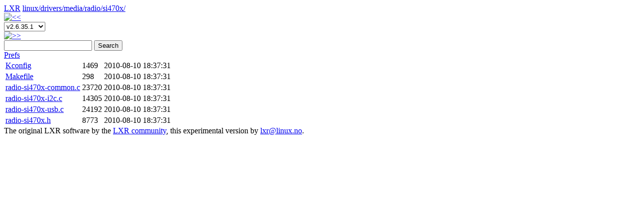

--- FILE ---
content_type: text/html; charset=utf-8
request_url: https://lxr.linux.no/linux+v2.6.35.1/drivers/media/radio/si470x/
body_size: 27458
content:
<!DOCTYPE HTML PUBLIC "-//W3C//DTD HTML 4.01 Transitional//EN"
"http://www.w3.org/TR/html4/loose.dtd">
<html lang="en">
  <head>
    <meta http-equiv="Content-Type" content="text/html; charset=utf-8">
    <script type="text/javascript">
      var use_ajax_navigation = 0;
      var use_popup_navigation = 0;
      
    </script>
    
    <base href="https://lxr.linux.no/linux+v2.6.35.1/">
    
    <script type="text/javascript" src="../.static/js/lxrng-funcs.js"></script>
    <link rel="shortcut icon" href="../.static/gfx/favicon.png" type="image/png">
    <link rel="stylesheet" href="../.static/css/lxrng.css" type="text/css" title="LXRng">

    <script type="text/javascript">
//<![CDATA[
var ajax = [];var cache;function pjx(args,fname,method) { this.target=args[1]; this.args=args[0]; method=(method)?method:'GET'; if(method=='post'){method='POST';} this.method = method; this.r=ghr(); this.url = this.getURL(fname);}function formDump(){ var all = []; var fL = document.forms.length; for(var f = 0;f<fL;f++){ var els = document.forms[f].elements; for(var e in els){ var tmp = (els[e].id != undefined)? els[e].id : els[e].name; if(typeof tmp != 'string'){continue;} if(tmp){ all[all.length]=tmp} } } return all;}function getVal(id) { if (id.constructor == Function ) { return id(); } if (typeof(id)!= 'string') { return id; } var element = document.getElementById(id); if( !element ) { for( var i=0; i<document.forms.length; i++ ){ element = document.forms[i].elements[id]; if( element ) break; } if( element && !element.type ) element = element[0]; } if(!element){ alert('ERROR: Cant find HTML element with id or name: ' + id+'. Check that an element with name or id='+id+' exists'); return 0; } if(element.type == 'select-one') { if(element.selectedIndex == -1) return; var item = element[element.selectedIndex]; return item.value || item.text; } if(element.type == 'select-multiple') { var ans = []; var k =0; for (var i=0;i<element.length;i++) { if (element[i].selected || element[i].checked ) { ans[k++]= element[i].value || element[i].text; } } return ans; } if(element.type == 'radio' || element.type == 'checkbox'){ var ans =[]; var elms = document.getElementsByTagName('input'); var endk = elms.length ; var i =0; for(var k=0;k<endk;k++){ if(elms[k].type== element.type && elms[k].checked && (elms[k].id==id||elms[k].name==id)){ ans[i++]=elms[k].value; } } return ans; } if( element.value == undefined ){ return element.innerHTML; }else{ return element.value; }}function fnsplit(arg) { var url=""; if(arg=='NO_CACHE'){cache = 0; return "";}; if((typeof(arg)).toLowerCase() == 'object'){ for(var k in arg){ url += '&' + k + '=' + arg[k]; } }else if (arg.indexOf('__') != -1) { arga = arg.split(/__/); url += '&' + arga[0] +'='+ encode_lxrng(arga[1]); } else { var res = getVal(arg) || ''; if(res.constructor != Array){ res = [res] } else if( res.length == 0 ) { res = [ '' ] } for(var i=0;i<res.length;i++) { url += '&args=' + encode_lxrng(res[i]) + '&' + arg + '=' + encode_lxrng(res[i]); } } return url;}pjx.prototype = { send2perl : function(){ var r = this.r; var dt = this.target; if (dt==undefined) { return true; } this.pjxInitialized(dt); var url=this.url; var postdata; if(this.method=="POST"){ var idx=url.indexOf('?'); postdata = url.substr(idx+1); url = url.substr(0,idx); } r.open(this.method,url,true); ; if(this.method=="POST"){ r.setRequestHeader("Content-Type", "application/x-www-form-urlencoded"); r.send(postdata); } if(this.method=="GET"){ r.send(null); } r.onreadystatechange = handleReturn; }, pjxInitialized : function(){}, pjxCompleted : function(){}, readyState4 : function(){ var rsp = decode_lxrng(this.r.responseText); /* the response from perl */ var splitval = '__pjx__'; /* to split text */ /* fix IE problems with undef values in an Array getting squashed*/ rsp = rsp.replace(splitval+splitval+'g',splitval+" "+splitval); var data = rsp.split(splitval); dt = this.target; if (dt.constructor != Array) { dt=[dt]; } if (data.constructor != Array) { data=[data]; } if (typeof(dt[0])!='function') { for ( var i=0; i<dt.length; i++ ) { var div = document.getElementById(dt[i]); if (div.type =='text' || div.type=='textarea' || div.type=='hidden' ) { div.value=data[i]; } else if (div.type =='checkbox') { div.checked=data[i]; } else { div.innerHTML = data[i]; } } } else if (typeof(dt[0])=='function') { dt[0].apply(this,data); } this.pjxCompleted(dt); }, getURL : function(fname) { var args = this.args; var url= 'fname=' + fname; for (var i=0;i<args.length;i++) { url=url + args[i]; } return url; }};handleReturn = function() { for( var k=0; k<ajax.length; k++ ) { if (ajax[k].r==null) { ajax.splice(k--,1); continue; } if ( ajax[k].r.readyState== 4) { ajax[k].readyState4(); ajax.splice(k--,1); continue; } }};var ghr=getghr();function getghr(){ if(typeof XMLHttpRequest != "undefined") { return function(){return new XMLHttpRequest();} } var msv= ["Msxml2.XMLHTTP.7.0", "Msxml2.XMLHTTP.6.0", "Msxml2.XMLHTTP.5.0", "Msxml2.XMLHTTP.4.0", "MSXML2.XMLHTTP.3.0", "MSXML2.XMLHTTP", "Microsoft.XMLHTTP"]; for(var j=0;j<=msv.length;j++){ try { A = new ActiveXObject(msv[j]); if(A){ return function(){return new ActiveXObject(msv[j]);} } } catch(e) { } } return false;}function jsdebug(){ var tmp = document.getElementById('pjxdebugrequest').innerHTML = "<br><pre>"; for( var i=0; i < ajax.length; i++ ) { tmp += '<a href= '+ ajax[i].url +' target=_blank>' + decodeURI(ajax[i].url) + ' <' + '/a><br>'; } document.getElementById('pjxdebugrequest').innerHTML = tmp + "<" + "/pre>";}function pjx_load_fragment() { var args = pjx_load_fragment.arguments; cache = 1; for( var i=0; i<args[0].length;i++ ) { args[0][i] = fnsplit(args[0][i]); } var l = ajax.length; ajax[l]= new pjx(args,"pjx_load_fragment",args[2]); ajax[l].url = '?' + ajax[l].url; if ( cache == 0 ) { ajax[l].url = ajax[l].url + '&pjxrand=' + Math.random(); } ajax[l].send2perl(); ;}function pjx_search() { var args = pjx_search.arguments; cache = 1; for( var i=0; i<args[0].length;i++ ) { args[0][i] = fnsplit(args[0][i]); } var l = ajax.length; ajax[l]= new pjx(args,"pjx_search",args[2]); ajax[l].url = '?' + ajax[l].url; if ( cache == 0 ) { ajax[l].url = ajax[l].url + '&pjxrand=' + Math.random(); } ajax[l].send2perl(); ;}function pjx_releases() { var args = pjx_releases.arguments; cache = 1; for( var i=0; i<args[0].length;i++ ) { args[0][i] = fnsplit(args[0][i]); } var l = ajax.length; ajax[l]= new pjx(args,"pjx_releases",args[2]); ajax[l].url = '?' + ajax[l].url; if ( cache == 0 ) { ajax[l].url = ajax[l].url + '&pjxrand=' + Math.random(); } ajax[l].send2perl(); ;}function pjx_load_file() { var args = pjx_load_file.arguments; cache = 1; for( var i=0; i<args[0].length;i++ ) { args[0][i] = fnsplit(args[0][i]); } var l = ajax.length; ajax[l]= new pjx(args,"pjx_load_file",args[2]); ajax[l].url = '?' + ajax[l].url; if ( cache == 0 ) { ajax[l].url = ajax[l].url + '&pjxrand=' + Math.random(); } ajax[l].send2perl(); ;}
//]]>
</script>

    <script type="text/javascript">
    </script>

    <title>LXR linux/drivers/media/radio/si470x/
    </title>
  </head>

  <body class="full"
     
     >

    <div class="heading">
      <div class="headingtop"></div>
	
      <span class="lxr_title">
	<span class="lxr_logo"><a href="..">LXR</a></span>
	<span id="current_path">
	  <a href="../linux+v2.6.35.1/">linux/</a><a href="drivers/">drivers/</a><a href="drivers/media/">media/</a><a href="drivers/media/radio/">radio/</a><a href="drivers/media/radio/si470x/">si470x/</a>
	</span>
	<!-- <img src="../.static/gfx/rolldown.png" alt="History"> -->
        <span id="lxr_print"
          style="display: none;">
	  <form action="+print=drivers/media/radio/si470x/" method="post" id="print_form">
	    <button type="submit" class="print">
      	      <img src="../.static/gfx/print.png" alt="Print">
            </button>
	  </form>
        </span>
        <span id="lxr_save"
          style="display: none;">
	  <form action="+save=drivers/media/radio/si470x/" method="post" id="save_form">
	    <button type="submit" class="save">
      	      <img src="../.static/gfx/save.png" alt="Save">
            </button>
	  </form>
        </span>
      </span>
	
      <div class="lxr_menu">
	<span class="lxr_version">
	  <a 
	     href="../linux+v2.6.35/drivers/media/radio/si470x/">
	    <img src="../.static/gfx/left.png" alt="&lt;&lt;"></a>
	  <form action="drivers/media/radio/si470x/" method="get">
	    <span id="ver_select">
	      <select name="v" id="v" 
onchange="update_version(this, 'https://lxr.linux.no/linux+v2.6.35.1/', 'linux', '', 'drivers/media/radio/si470x/');">
  
  <option value="v6.7.1"
	  >
  v6.7.1</option>
  
  <option value="v6.7"
	  >
  v6.7</option>
  
  <option value="v6.6.13"
	  >
  v6.6.13</option>
  
  <option value="v6.6.12"
	  >
  v6.6.12</option>
  
  <option value="v6.6.11"
	  >
  v6.6.11</option>
  
  <option value="v6.6.10"
	  >
  v6.6.10</option>
  
  <option value="v6.6.9"
	  >
  v6.6.9</option>
  
  <option value="v6.6.8"
	  >
  v6.6.8</option>
  
  <option value="v6.6.7"
	  >
  v6.6.7</option>
  
  <option value="v6.6.6"
	  >
  v6.6.6</option>
  
  <option value="v6.6.5"
	  >
  v6.6.5</option>
  
  <option value="v6.6.4"
	  >
  v6.6.4</option>
  
  <option value="v6.6.3"
	  >
  v6.6.3</option>
  
  <option value="v6.6.2"
	  >
  v6.6.2</option>
  
  <option value="v6.6.1"
	  >
  v6.6.1</option>
  
  <option value="v6.6"
	  >
  v6.6</option>
  
  <option value="v6.5.13"
	  >
  v6.5.13</option>
  
  <option value="v6.5.12"
	  >
  v6.5.12</option>
  
  <option value="v6.5.11"
	  >
  v6.5.11</option>
  
  <option value="v6.5.10"
	  >
  v6.5.10</option>
  
  <option value="v6.5.9"
	  >
  v6.5.9</option>
  
  <option value="v6.5.8"
	  >
  v6.5.8</option>
  
  <option value="v6.5.7"
	  >
  v6.5.7</option>
  
  <option value="v6.5.6"
	  >
  v6.5.6</option>
  
  <option value="v6.5.5"
	  >
  v6.5.5</option>
  
  <option value="v6.5.4"
	  >
  v6.5.4</option>
  
  <option value="v6.5.3"
	  >
  v6.5.3</option>
  
  <option value="v6.5.2"
	  >
  v6.5.2</option>
  
  <option value="v6.5.1"
	  >
  v6.5.1</option>
  
  <option value="v6.5"
	  >
  v6.5</option>
  
  <option value="v6.4.16"
	  >
  v6.4.16</option>
  
  <option value="v6.4.15"
	  >
  v6.4.15</option>
  
  <option value="v6.4.14"
	  >
  v6.4.14</option>
  
  <option value="v6.4.13"
	  >
  v6.4.13</option>
  
  <option value="v6.4.12"
	  >
  v6.4.12</option>
  
  <option value="v6.4.11"
	  >
  v6.4.11</option>
  
  <option value="v6.4.10"
	  >
  v6.4.10</option>
  
  <option value="v6.4.9"
	  >
  v6.4.9</option>
  
  <option value="v6.4.8"
	  >
  v6.4.8</option>
  
  <option value="v6.4.7"
	  >
  v6.4.7</option>
  
  <option value="v6.4.6"
	  >
  v6.4.6</option>
  
  <option value="v6.4.5"
	  >
  v6.4.5</option>
  
  <option value="v6.4.4"
	  >
  v6.4.4</option>
  
  <option value="v6.4.3"
	  >
  v6.4.3</option>
  
  <option value="v6.4.2"
	  >
  v6.4.2</option>
  
  <option value="v6.4.1"
	  >
  v6.4.1</option>
  
  <option value="v6.4"
	  >
  v6.4</option>
  
  <option value="v6.3.13"
	  >
  v6.3.13</option>
  
  <option value="v6.3.12"
	  >
  v6.3.12</option>
  
  <option value="v6.3.11"
	  >
  v6.3.11</option>
  
  <option value="v6.3.10"
	  >
  v6.3.10</option>
  
  <option value="v6.3.9"
	  >
  v6.3.9</option>
  
  <option value="v6.3.8"
	  >
  v6.3.8</option>
  
  <option value="v6.3.7"
	  >
  v6.3.7</option>
  
  <option value="v6.3.6"
	  >
  v6.3.6</option>
  
  <option value="v6.3.5"
	  >
  v6.3.5</option>
  
  <option value="v6.3.4"
	  >
  v6.3.4</option>
  
  <option value="v6.3.3"
	  >
  v6.3.3</option>
  
  <option value="v6.3.2"
	  >
  v6.3.2</option>
  
  <option value="v6.3.1"
	  >
  v6.3.1</option>
  
  <option value="v6.3"
	  >
  v6.3</option>
  
  <option value="v6.2.16"
	  >
  v6.2.16</option>
  
  <option value="v6.2.15"
	  >
  v6.2.15</option>
  
  <option value="v6.2.14"
	  >
  v6.2.14</option>
  
  <option value="v6.2.13"
	  >
  v6.2.13</option>
  
  <option value="v6.2.12"
	  >
  v6.2.12</option>
  
  <option value="v6.2.11"
	  >
  v6.2.11</option>
  
  <option value="v6.2.10"
	  >
  v6.2.10</option>
  
  <option value="v6.2.9"
	  >
  v6.2.9</option>
  
  <option value="v6.2.8"
	  >
  v6.2.8</option>
  
  <option value="v6.2.7"
	  >
  v6.2.7</option>
  
  <option value="v6.2.6"
	  >
  v6.2.6</option>
  
  <option value="v6.2.5"
	  >
  v6.2.5</option>
  
  <option value="v6.2.4"
	  >
  v6.2.4</option>
  
  <option value="v6.2.3"
	  >
  v6.2.3</option>
  
  <option value="v6.2.2"
	  >
  v6.2.2</option>
  
  <option value="v6.2.1"
	  >
  v6.2.1</option>
  
  <option value="v6.2"
	  >
  v6.2</option>
  
  <option value="v6.1.74"
	  >
  v6.1.74</option>
  
  <option value="v6.1.73"
	  >
  v6.1.73</option>
  
  <option value="v6.1.72"
	  >
  v6.1.72</option>
  
  <option value="v6.1.71"
	  >
  v6.1.71</option>
  
  <option value="v6.1.70"
	  >
  v6.1.70</option>
  
  <option value="v6.1.69"
	  >
  v6.1.69</option>
  
  <option value="v6.1.68"
	  >
  v6.1.68</option>
  
  <option value="v6.1.67"
	  >
  v6.1.67</option>
  
  <option value="v6.1.66"
	  >
  v6.1.66</option>
  
  <option value="v6.1.65"
	  >
  v6.1.65</option>
  
  <option value="v6.1.64"
	  >
  v6.1.64</option>
  
  <option value="v6.1.63"
	  >
  v6.1.63</option>
  
  <option value="v6.1.62"
	  >
  v6.1.62</option>
  
  <option value="v6.1.61"
	  >
  v6.1.61</option>
  
  <option value="v6.1.60"
	  >
  v6.1.60</option>
  
  <option value="v6.1.59"
	  >
  v6.1.59</option>
  
  <option value="v6.1.58"
	  >
  v6.1.58</option>
  
  <option value="v6.1.57"
	  >
  v6.1.57</option>
  
  <option value="v6.1.56"
	  >
  v6.1.56</option>
  
  <option value="v6.1.55"
	  >
  v6.1.55</option>
  
  <option value="v6.1.54"
	  >
  v6.1.54</option>
  
  <option value="v6.1.53"
	  >
  v6.1.53</option>
  
  <option value="v6.1.52"
	  >
  v6.1.52</option>
  
  <option value="v6.1.51"
	  >
  v6.1.51</option>
  
  <option value="v6.1.50"
	  >
  v6.1.50</option>
  
  <option value="v6.1.49"
	  >
  v6.1.49</option>
  
  <option value="v6.1.48"
	  >
  v6.1.48</option>
  
  <option value="v6.1.47"
	  >
  v6.1.47</option>
  
  <option value="v6.1.46"
	  >
  v6.1.46</option>
  
  <option value="v6.1.45"
	  >
  v6.1.45</option>
  
  <option value="v6.1.44"
	  >
  v6.1.44</option>
  
  <option value="v6.1.43"
	  >
  v6.1.43</option>
  
  <option value="v6.1.42"
	  >
  v6.1.42</option>
  
  <option value="v6.1.41"
	  >
  v6.1.41</option>
  
  <option value="v6.1.40"
	  >
  v6.1.40</option>
  
  <option value="v6.1.39"
	  >
  v6.1.39</option>
  
  <option value="v6.1.38"
	  >
  v6.1.38</option>
  
  <option value="v6.1.37"
	  >
  v6.1.37</option>
  
  <option value="v6.1.36"
	  >
  v6.1.36</option>
  
  <option value="v6.1.35"
	  >
  v6.1.35</option>
  
  <option value="v6.1.34"
	  >
  v6.1.34</option>
  
  <option value="v6.1.33"
	  >
  v6.1.33</option>
  
  <option value="v6.1.32"
	  >
  v6.1.32</option>
  
  <option value="v6.1.31"
	  >
  v6.1.31</option>
  
  <option value="v6.1.30"
	  >
  v6.1.30</option>
  
  <option value="v6.1.29"
	  >
  v6.1.29</option>
  
  <option value="v6.1.28"
	  >
  v6.1.28</option>
  
  <option value="v6.1.27"
	  >
  v6.1.27</option>
  
  <option value="v6.1.26"
	  >
  v6.1.26</option>
  
  <option value="v6.1.25"
	  >
  v6.1.25</option>
  
  <option value="v6.1.24"
	  >
  v6.1.24</option>
  
  <option value="v6.1.23"
	  >
  v6.1.23</option>
  
  <option value="v6.1.22"
	  >
  v6.1.22</option>
  
  <option value="v6.1.21"
	  >
  v6.1.21</option>
  
  <option value="v6.1.20"
	  >
  v6.1.20</option>
  
  <option value="v6.1.19"
	  >
  v6.1.19</option>
  
  <option value="v6.1.18"
	  >
  v6.1.18</option>
  
  <option value="v6.1.17"
	  >
  v6.1.17</option>
  
  <option value="v6.1.16"
	  >
  v6.1.16</option>
  
  <option value="v6.1.15"
	  >
  v6.1.15</option>
  
  <option value="v6.1.14"
	  >
  v6.1.14</option>
  
  <option value="v6.1.13"
	  >
  v6.1.13</option>
  
  <option value="v6.1.12"
	  >
  v6.1.12</option>
  
  <option value="v6.1.11"
	  >
  v6.1.11</option>
  
  <option value="v6.1.10"
	  >
  v6.1.10</option>
  
  <option value="v6.1.9"
	  >
  v6.1.9</option>
  
  <option value="v6.1.8"
	  >
  v6.1.8</option>
  
  <option value="v6.1.7"
	  >
  v6.1.7</option>
  
  <option value="v6.1.6"
	  >
  v6.1.6</option>
  
  <option value="v6.1.5"
	  >
  v6.1.5</option>
  
  <option value="v6.1.4"
	  >
  v6.1.4</option>
  
  <option value="v6.1.3"
	  >
  v6.1.3</option>
  
  <option value="v6.1.2"
	  >
  v6.1.2</option>
  
  <option value="v6.1.1"
	  >
  v6.1.1</option>
  
  <option value="v6.1"
	  >
  v6.1</option>
  
  <option value="v6.0.19"
	  >
  v6.0.19</option>
  
  <option value="v6.0.18"
	  >
  v6.0.18</option>
  
  <option value="v6.0.17"
	  >
  v6.0.17</option>
  
  <option value="v6.0.16"
	  >
  v6.0.16</option>
  
  <option value="v6.0.15"
	  >
  v6.0.15</option>
  
  <option value="v6.0.14"
	  >
  v6.0.14</option>
  
  <option value="v6.0.13"
	  >
  v6.0.13</option>
  
  <option value="v6.0.12"
	  >
  v6.0.12</option>
  
  <option value="v6.0.11"
	  >
  v6.0.11</option>
  
  <option value="v6.0.10"
	  >
  v6.0.10</option>
  
  <option value="v6.0.9"
	  >
  v6.0.9</option>
  
  <option value="v6.0.8"
	  >
  v6.0.8</option>
  
  <option value="v6.0.7"
	  >
  v6.0.7</option>
  
  <option value="v6.0.6"
	  >
  v6.0.6</option>
  
  <option value="v6.0.5"
	  >
  v6.0.5</option>
  
  <option value="v6.0.4"
	  >
  v6.0.4</option>
  
  <option value="v6.0.3"
	  >
  v6.0.3</option>
  
  <option value="v6.0.2"
	  >
  v6.0.2</option>
  
  <option value="v6.0.1"
	  >
  v6.0.1</option>
  
  <option value="v6.0"
	  >
  v6.0</option>
  
  <option value="v5.19.17"
	  >
  v5.19.17</option>
  
  <option value="v5.19.16"
	  >
  v5.19.16</option>
  
  <option value="v5.19.15"
	  >
  v5.19.15</option>
  
  <option value="v5.19.14"
	  >
  v5.19.14</option>
  
  <option value="v5.19.13"
	  >
  v5.19.13</option>
  
  <option value="v5.19.12"
	  >
  v5.19.12</option>
  
  <option value="v5.19.11"
	  >
  v5.19.11</option>
  
  <option value="v5.19.10"
	  >
  v5.19.10</option>
  
  <option value="v5.19.9"
	  >
  v5.19.9</option>
  
  <option value="v5.19.8"
	  >
  v5.19.8</option>
  
  <option value="v5.19.7"
	  >
  v5.19.7</option>
  
  <option value="v5.19.6"
	  >
  v5.19.6</option>
  
  <option value="v5.19.5"
	  >
  v5.19.5</option>
  
  <option value="v5.19.4"
	  >
  v5.19.4</option>
  
  <option value="v5.19.3"
	  >
  v5.19.3</option>
  
  <option value="v5.19.2"
	  >
  v5.19.2</option>
  
  <option value="v5.19.1"
	  >
  v5.19.1</option>
  
  <option value="v5.19"
	  >
  v5.19</option>
  
  <option value="v5.18.19"
	  >
  v5.18.19</option>
  
  <option value="v5.18.18"
	  >
  v5.18.18</option>
  
  <option value="v5.18.17"
	  >
  v5.18.17</option>
  
  <option value="v5.18.16"
	  >
  v5.18.16</option>
  
  <option value="v5.18.15"
	  >
  v5.18.15</option>
  
  <option value="v5.18.14"
	  >
  v5.18.14</option>
  
  <option value="v5.18.13"
	  >
  v5.18.13</option>
  
  <option value="v5.18.12"
	  >
  v5.18.12</option>
  
  <option value="v5.18.11"
	  >
  v5.18.11</option>
  
  <option value="v5.18.10"
	  >
  v5.18.10</option>
  
  <option value="v5.18.9"
	  >
  v5.18.9</option>
  
  <option value="v5.18.8"
	  >
  v5.18.8</option>
  
  <option value="v5.18.7"
	  >
  v5.18.7</option>
  
  <option value="v5.18.6"
	  >
  v5.18.6</option>
  
  <option value="v5.18.5"
	  >
  v5.18.5</option>
  
  <option value="v5.18.4"
	  >
  v5.18.4</option>
  
  <option value="v5.18.3"
	  >
  v5.18.3</option>
  
  <option value="v5.18.2"
	  >
  v5.18.2</option>
  
  <option value="v5.18.1"
	  >
  v5.18.1</option>
  
  <option value="v5.18"
	  >
  v5.18</option>
  
  <option value="v5.17.15"
	  >
  v5.17.15</option>
  
  <option value="v5.17.14"
	  >
  v5.17.14</option>
  
  <option value="v5.17.13"
	  >
  v5.17.13</option>
  
  <option value="v5.17.12"
	  >
  v5.17.12</option>
  
  <option value="v5.17.11"
	  >
  v5.17.11</option>
  
  <option value="v5.17.10"
	  >
  v5.17.10</option>
  
  <option value="v5.17.9"
	  >
  v5.17.9</option>
  
  <option value="v5.17.8"
	  >
  v5.17.8</option>
  
  <option value="v5.17.7"
	  >
  v5.17.7</option>
  
  <option value="v5.17.6"
	  >
  v5.17.6</option>
  
  <option value="v5.17.5"
	  >
  v5.17.5</option>
  
  <option value="v5.17.4"
	  >
  v5.17.4</option>
  
  <option value="v5.17.3"
	  >
  v5.17.3</option>
  
  <option value="v5.17.2"
	  >
  v5.17.2</option>
  
  <option value="v5.17.1"
	  >
  v5.17.1</option>
  
  <option value="v5.17"
	  >
  v5.17</option>
  
  <option value="v5.16.20"
	  >
  v5.16.20</option>
  
  <option value="v5.16.19"
	  >
  v5.16.19</option>
  
  <option value="v5.16.18"
	  >
  v5.16.18</option>
  
  <option value="v5.16.17"
	  >
  v5.16.17</option>
  
  <option value="v5.16.16"
	  >
  v5.16.16</option>
  
  <option value="v5.16.15"
	  >
  v5.16.15</option>
  
  <option value="v5.16.14"
	  >
  v5.16.14</option>
  
  <option value="v5.16.13"
	  >
  v5.16.13</option>
  
  <option value="v5.16.12"
	  >
  v5.16.12</option>
  
  <option value="v5.16.11"
	  >
  v5.16.11</option>
  
  <option value="v5.16.10"
	  >
  v5.16.10</option>
  
  <option value="v5.16.9"
	  >
  v5.16.9</option>
  
  <option value="v5.16.8"
	  >
  v5.16.8</option>
  
  <option value="v5.16.7"
	  >
  v5.16.7</option>
  
  <option value="v5.16.6"
	  >
  v5.16.6</option>
  
  <option value="v5.16.5"
	  >
  v5.16.5</option>
  
  <option value="v5.16.4"
	  >
  v5.16.4</option>
  
  <option value="v5.16.3"
	  >
  v5.16.3</option>
  
  <option value="v5.16.2"
	  >
  v5.16.2</option>
  
  <option value="v5.16.1"
	  >
  v5.16.1</option>
  
  <option value="v5.16"
	  >
  v5.16</option>
  
  <option value="v5.15.147"
	  >
  v5.15.147</option>
  
  <option value="v5.15.146"
	  >
  v5.15.146</option>
  
  <option value="v5.15.145"
	  >
  v5.15.145</option>
  
  <option value="v5.15.144"
	  >
  v5.15.144</option>
  
  <option value="v5.15.143"
	  >
  v5.15.143</option>
  
  <option value="v5.15.142"
	  >
  v5.15.142</option>
  
  <option value="v5.15.141"
	  >
  v5.15.141</option>
  
  <option value="v5.15.140"
	  >
  v5.15.140</option>
  
  <option value="v5.15.139"
	  >
  v5.15.139</option>
  
  <option value="v5.15.138"
	  >
  v5.15.138</option>
  
  <option value="v5.15.137"
	  >
  v5.15.137</option>
  
  <option value="v5.15.136"
	  >
  v5.15.136</option>
  
  <option value="v5.15.135"
	  >
  v5.15.135</option>
  
  <option value="v5.15.134"
	  >
  v5.15.134</option>
  
  <option value="v5.15.133"
	  >
  v5.15.133</option>
  
  <option value="v5.15.132"
	  >
  v5.15.132</option>
  
  <option value="v5.15.131"
	  >
  v5.15.131</option>
  
  <option value="v5.15.130"
	  >
  v5.15.130</option>
  
  <option value="v5.15.129"
	  >
  v5.15.129</option>
  
  <option value="v5.15.128"
	  >
  v5.15.128</option>
  
  <option value="v5.15.127"
	  >
  v5.15.127</option>
  
  <option value="v5.15.126"
	  >
  v5.15.126</option>
  
  <option value="v5.15.125"
	  >
  v5.15.125</option>
  
  <option value="v5.15.124"
	  >
  v5.15.124</option>
  
  <option value="v5.15.123"
	  >
  v5.15.123</option>
  
  <option value="v5.15.122"
	  >
  v5.15.122</option>
  
  <option value="v5.15.121"
	  >
  v5.15.121</option>
  
  <option value="v5.15.120"
	  >
  v5.15.120</option>
  
  <option value="v5.15.119"
	  >
  v5.15.119</option>
  
  <option value="v5.15.118"
	  >
  v5.15.118</option>
  
  <option value="v5.15.117"
	  >
  v5.15.117</option>
  
  <option value="v5.15.116"
	  >
  v5.15.116</option>
  
  <option value="v5.15.115"
	  >
  v5.15.115</option>
  
  <option value="v5.15.114"
	  >
  v5.15.114</option>
  
  <option value="v5.15.113"
	  >
  v5.15.113</option>
  
  <option value="v5.15.112"
	  >
  v5.15.112</option>
  
  <option value="v5.15.111"
	  >
  v5.15.111</option>
  
  <option value="v5.15.110"
	  >
  v5.15.110</option>
  
  <option value="v5.15.109"
	  >
  v5.15.109</option>
  
  <option value="v5.15.108"
	  >
  v5.15.108</option>
  
  <option value="v5.15.107"
	  >
  v5.15.107</option>
  
  <option value="v5.15.106"
	  >
  v5.15.106</option>
  
  <option value="v5.15.105"
	  >
  v5.15.105</option>
  
  <option value="v5.15.104"
	  >
  v5.15.104</option>
  
  <option value="v5.15.103"
	  >
  v5.15.103</option>
  
  <option value="v5.15.102"
	  >
  v5.15.102</option>
  
  <option value="v5.15.101"
	  >
  v5.15.101</option>
  
  <option value="v5.15.100"
	  >
  v5.15.100</option>
  
  <option value="v5.15.99"
	  >
  v5.15.99</option>
  
  <option value="v5.15.98"
	  >
  v5.15.98</option>
  
  <option value="v5.15.97"
	  >
  v5.15.97</option>
  
  <option value="v5.15.96"
	  >
  v5.15.96</option>
  
  <option value="v5.15.95"
	  >
  v5.15.95</option>
  
  <option value="v5.15.94"
	  >
  v5.15.94</option>
  
  <option value="v5.15.93"
	  >
  v5.15.93</option>
  
  <option value="v5.15.92"
	  >
  v5.15.92</option>
  
  <option value="v5.15.91"
	  >
  v5.15.91</option>
  
  <option value="v5.15.90"
	  >
  v5.15.90</option>
  
  <option value="v5.15.89"
	  >
  v5.15.89</option>
  
  <option value="v5.15.88"
	  >
  v5.15.88</option>
  
  <option value="v5.15.87"
	  >
  v5.15.87</option>
  
  <option value="v5.15.86"
	  >
  v5.15.86</option>
  
  <option value="v5.15.85"
	  >
  v5.15.85</option>
  
  <option value="v5.15.84"
	  >
  v5.15.84</option>
  
  <option value="v5.15.83"
	  >
  v5.15.83</option>
  
  <option value="v5.15.82"
	  >
  v5.15.82</option>
  
  <option value="v5.15.81"
	  >
  v5.15.81</option>
  
  <option value="v5.15.80"
	  >
  v5.15.80</option>
  
  <option value="v5.15.79"
	  >
  v5.15.79</option>
  
  <option value="v5.15.78"
	  >
  v5.15.78</option>
  
  <option value="v5.15.77"
	  >
  v5.15.77</option>
  
  <option value="v5.15.76"
	  >
  v5.15.76</option>
  
  <option value="v5.15.75"
	  >
  v5.15.75</option>
  
  <option value="v5.15.74"
	  >
  v5.15.74</option>
  
  <option value="v5.15.73"
	  >
  v5.15.73</option>
  
  <option value="v5.15.72"
	  >
  v5.15.72</option>
  
  <option value="v5.15.71"
	  >
  v5.15.71</option>
  
  <option value="v5.15.70"
	  >
  v5.15.70</option>
  
  <option value="v5.15.69"
	  >
  v5.15.69</option>
  
  <option value="v5.15.68"
	  >
  v5.15.68</option>
  
  <option value="v5.15.67"
	  >
  v5.15.67</option>
  
  <option value="v5.15.66"
	  >
  v5.15.66</option>
  
  <option value="v5.15.65"
	  >
  v5.15.65</option>
  
  <option value="v5.15.64"
	  >
  v5.15.64</option>
  
  <option value="v5.15.63"
	  >
  v5.15.63</option>
  
  <option value="v5.15.62"
	  >
  v5.15.62</option>
  
  <option value="v5.15.61"
	  >
  v5.15.61</option>
  
  <option value="v5.15.60"
	  >
  v5.15.60</option>
  
  <option value="v5.15.59"
	  >
  v5.15.59</option>
  
  <option value="v5.15.58"
	  >
  v5.15.58</option>
  
  <option value="v5.15.57"
	  >
  v5.15.57</option>
  
  <option value="v5.15.56"
	  >
  v5.15.56</option>
  
  <option value="v5.15.55"
	  >
  v5.15.55</option>
  
  <option value="v5.15.54"
	  >
  v5.15.54</option>
  
  <option value="v5.15.53"
	  >
  v5.15.53</option>
  
  <option value="v5.15.52"
	  >
  v5.15.52</option>
  
  <option value="v5.15.51"
	  >
  v5.15.51</option>
  
  <option value="v5.15.50"
	  >
  v5.15.50</option>
  
  <option value="v5.15.49"
	  >
  v5.15.49</option>
  
  <option value="v5.15.48"
	  >
  v5.15.48</option>
  
  <option value="v5.15.47"
	  >
  v5.15.47</option>
  
  <option value="v5.15.46"
	  >
  v5.15.46</option>
  
  <option value="v5.15.45"
	  >
  v5.15.45</option>
  
  <option value="v5.15.44"
	  >
  v5.15.44</option>
  
  <option value="v5.15.43"
	  >
  v5.15.43</option>
  
  <option value="v5.15.42"
	  >
  v5.15.42</option>
  
  <option value="v5.15.41"
	  >
  v5.15.41</option>
  
  <option value="v5.15.40"
	  >
  v5.15.40</option>
  
  <option value="v5.15.39"
	  >
  v5.15.39</option>
  
  <option value="v5.15.38"
	  >
  v5.15.38</option>
  
  <option value="v5.15.37"
	  >
  v5.15.37</option>
  
  <option value="v5.15.36"
	  >
  v5.15.36</option>
  
  <option value="v5.15.35"
	  >
  v5.15.35</option>
  
  <option value="v5.15.34"
	  >
  v5.15.34</option>
  
  <option value="v5.15.33"
	  >
  v5.15.33</option>
  
  <option value="v5.15.32"
	  >
  v5.15.32</option>
  
  <option value="v5.15.31"
	  >
  v5.15.31</option>
  
  <option value="v5.15.30"
	  >
  v5.15.30</option>
  
  <option value="v5.15.29"
	  >
  v5.15.29</option>
  
  <option value="v5.15.28"
	  >
  v5.15.28</option>
  
  <option value="v5.15.27"
	  >
  v5.15.27</option>
  
  <option value="v5.15.26"
	  >
  v5.15.26</option>
  
  <option value="v5.15.25"
	  >
  v5.15.25</option>
  
  <option value="v5.15.24"
	  >
  v5.15.24</option>
  
  <option value="v5.15.23"
	  >
  v5.15.23</option>
  
  <option value="v5.15.22"
	  >
  v5.15.22</option>
  
  <option value="v5.15.21"
	  >
  v5.15.21</option>
  
  <option value="v5.15.20"
	  >
  v5.15.20</option>
  
  <option value="v5.15.19"
	  >
  v5.15.19</option>
  
  <option value="v5.15.18"
	  >
  v5.15.18</option>
  
  <option value="v5.15.17"
	  >
  v5.15.17</option>
  
  <option value="v5.15.16"
	  >
  v5.15.16</option>
  
  <option value="v5.15.15"
	  >
  v5.15.15</option>
  
  <option value="v5.15.14"
	  >
  v5.15.14</option>
  
  <option value="v5.15.13"
	  >
  v5.15.13</option>
  
  <option value="v5.15.12"
	  >
  v5.15.12</option>
  
  <option value="v5.15.11"
	  >
  v5.15.11</option>
  
  <option value="v5.15.10"
	  >
  v5.15.10</option>
  
  <option value="v5.15.9"
	  >
  v5.15.9</option>
  
  <option value="v5.15.8"
	  >
  v5.15.8</option>
  
  <option value="v5.15.7"
	  >
  v5.15.7</option>
  
  <option value="v5.15.6"
	  >
  v5.15.6</option>
  
  <option value="v5.15.5"
	  >
  v5.15.5</option>
  
  <option value="v5.15.4"
	  >
  v5.15.4</option>
  
  <option value="v5.15.3"
	  >
  v5.15.3</option>
  
  <option value="v5.15.2"
	  >
  v5.15.2</option>
  
  <option value="v5.15.1"
	  >
  v5.15.1</option>
  
  <option value="v5.15"
	  >
  v5.15</option>
  
  <option value="v5.14.21"
	  >
  v5.14.21</option>
  
  <option value="v5.14.20"
	  >
  v5.14.20</option>
  
  <option value="v5.14.19"
	  >
  v5.14.19</option>
  
  <option value="v5.14.18"
	  >
  v5.14.18</option>
  
  <option value="v5.14.17"
	  >
  v5.14.17</option>
  
  <option value="v5.14.16"
	  >
  v5.14.16</option>
  
  <option value="v5.14.15"
	  >
  v5.14.15</option>
  
  <option value="v5.14.14"
	  >
  v5.14.14</option>
  
  <option value="v5.14.13"
	  >
  v5.14.13</option>
  
  <option value="v5.14.12"
	  >
  v5.14.12</option>
  
  <option value="v5.14.11"
	  >
  v5.14.11</option>
  
  <option value="v5.14.10"
	  >
  v5.14.10</option>
  
  <option value="v5.14.9"
	  >
  v5.14.9</option>
  
  <option value="v5.14.8"
	  >
  v5.14.8</option>
  
  <option value="v5.14.7"
	  >
  v5.14.7</option>
  
  <option value="v5.14.6"
	  >
  v5.14.6</option>
  
  <option value="v5.14.5"
	  >
  v5.14.5</option>
  
  <option value="v5.14.4"
	  >
  v5.14.4</option>
  
  <option value="v5.14.3"
	  >
  v5.14.3</option>
  
  <option value="v5.14.2"
	  >
  v5.14.2</option>
  
  <option value="v5.14.1"
	  >
  v5.14.1</option>
  
  <option value="v5.14"
	  >
  v5.14</option>
  
  <option value="v5.13.19"
	  >
  v5.13.19</option>
  
  <option value="v5.13.18"
	  >
  v5.13.18</option>
  
  <option value="v5.13.17"
	  >
  v5.13.17</option>
  
  <option value="v5.13.16"
	  >
  v5.13.16</option>
  
  <option value="v5.13.15"
	  >
  v5.13.15</option>
  
  <option value="v5.13.14"
	  >
  v5.13.14</option>
  
  <option value="v5.13.13"
	  >
  v5.13.13</option>
  
  <option value="v5.13.12"
	  >
  v5.13.12</option>
  
  <option value="v5.13.11"
	  >
  v5.13.11</option>
  
  <option value="v5.13.10"
	  >
  v5.13.10</option>
  
  <option value="v5.13.9"
	  >
  v5.13.9</option>
  
  <option value="v5.13.8"
	  >
  v5.13.8</option>
  
  <option value="v5.13.7"
	  >
  v5.13.7</option>
  
  <option value="v5.13.6"
	  >
  v5.13.6</option>
  
  <option value="v5.13.5"
	  >
  v5.13.5</option>
  
  <option value="v5.13.4"
	  >
  v5.13.4</option>
  
  <option value="v5.13.3"
	  >
  v5.13.3</option>
  
  <option value="v5.13.2"
	  >
  v5.13.2</option>
  
  <option value="v5.13.1"
	  >
  v5.13.1</option>
  
  <option value="v5.13"
	  >
  v5.13</option>
  
  <option value="v5.12.19"
	  >
  v5.12.19</option>
  
  <option value="v5.12.18"
	  >
  v5.12.18</option>
  
  <option value="v5.12.17"
	  >
  v5.12.17</option>
  
  <option value="v5.12.16"
	  >
  v5.12.16</option>
  
  <option value="v5.12.15"
	  >
  v5.12.15</option>
  
  <option value="v5.12.14"
	  >
  v5.12.14</option>
  
  <option value="v5.12.13"
	  >
  v5.12.13</option>
  
  <option value="v5.12.12"
	  >
  v5.12.12</option>
  
  <option value="v5.12.11"
	  >
  v5.12.11</option>
  
  <option value="v5.12.10"
	  >
  v5.12.10</option>
  
  <option value="v5.12.9"
	  >
  v5.12.9</option>
  
  <option value="v5.12.8"
	  >
  v5.12.8</option>
  
  <option value="v5.12.7"
	  >
  v5.12.7</option>
  
  <option value="v5.12.6"
	  >
  v5.12.6</option>
  
  <option value="v5.12.5"
	  >
  v5.12.5</option>
  
  <option value="v5.12.4"
	  >
  v5.12.4</option>
  
  <option value="v5.12.3"
	  >
  v5.12.3</option>
  
  <option value="v5.12.2"
	  >
  v5.12.2</option>
  
  <option value="v5.12.1"
	  >
  v5.12.1</option>
  
  <option value="v5.12"
	  >
  v5.12</option>
  
  <option value="v5.11.22"
	  >
  v5.11.22</option>
  
  <option value="v5.11.21"
	  >
  v5.11.21</option>
  
  <option value="v5.11.20"
	  >
  v5.11.20</option>
  
  <option value="v5.11.19"
	  >
  v5.11.19</option>
  
  <option value="v5.11.18"
	  >
  v5.11.18</option>
  
  <option value="v5.11.17"
	  >
  v5.11.17</option>
  
  <option value="v5.11.16"
	  >
  v5.11.16</option>
  
  <option value="v5.11.15"
	  >
  v5.11.15</option>
  
  <option value="v5.11.14"
	  >
  v5.11.14</option>
  
  <option value="v5.11.13"
	  >
  v5.11.13</option>
  
  <option value="v5.11.12"
	  >
  v5.11.12</option>
  
  <option value="v5.11.11"
	  >
  v5.11.11</option>
  
  <option value="v5.11.10"
	  >
  v5.11.10</option>
  
  <option value="v5.11.9"
	  >
  v5.11.9</option>
  
  <option value="v5.11.8"
	  >
  v5.11.8</option>
  
  <option value="v5.11.7"
	  >
  v5.11.7</option>
  
  <option value="v5.11.6"
	  >
  v5.11.6</option>
  
  <option value="v5.11.5"
	  >
  v5.11.5</option>
  
  <option value="v5.11.4"
	  >
  v5.11.4</option>
  
  <option value="v5.11.3"
	  >
  v5.11.3</option>
  
  <option value="v5.11.2"
	  >
  v5.11.2</option>
  
  <option value="v5.11.1"
	  >
  v5.11.1</option>
  
  <option value="v5.11"
	  >
  v5.11</option>
  
  <option value="v5.10.208"
	  >
  v5.10.208</option>
  
  <option value="v5.10.207"
	  >
  v5.10.207</option>
  
  <option value="v5.10.206"
	  >
  v5.10.206</option>
  
  <option value="v5.10.205"
	  >
  v5.10.205</option>
  
  <option value="v5.10.204"
	  >
  v5.10.204</option>
  
  <option value="v5.10.203"
	  >
  v5.10.203</option>
  
  <option value="v5.10.202"
	  >
  v5.10.202</option>
  
  <option value="v5.10.201"
	  >
  v5.10.201</option>
  
  <option value="v5.10.200"
	  >
  v5.10.200</option>
  
  <option value="v5.10.199"
	  >
  v5.10.199</option>
  
  <option value="v5.10.198"
	  >
  v5.10.198</option>
  
  <option value="v5.10.197"
	  >
  v5.10.197</option>
  
  <option value="v5.10.196"
	  >
  v5.10.196</option>
  
  <option value="v5.10.195"
	  >
  v5.10.195</option>
  
  <option value="v5.10.194"
	  >
  v5.10.194</option>
  
  <option value="v5.10.193"
	  >
  v5.10.193</option>
  
  <option value="v5.10.192"
	  >
  v5.10.192</option>
  
  <option value="v5.10.191"
	  >
  v5.10.191</option>
  
  <option value="v5.10.190"
	  >
  v5.10.190</option>
  
  <option value="v5.10.189"
	  >
  v5.10.189</option>
  
  <option value="v5.10.188"
	  >
  v5.10.188</option>
  
  <option value="v5.10.187"
	  >
  v5.10.187</option>
  
  <option value="v5.10.186"
	  >
  v5.10.186</option>
  
  <option value="v5.10.185"
	  >
  v5.10.185</option>
  
  <option value="v5.10.184"
	  >
  v5.10.184</option>
  
  <option value="v5.10.183"
	  >
  v5.10.183</option>
  
  <option value="v5.10.182"
	  >
  v5.10.182</option>
  
  <option value="v5.10.181"
	  >
  v5.10.181</option>
  
  <option value="v5.10.180"
	  >
  v5.10.180</option>
  
  <option value="v5.10.179"
	  >
  v5.10.179</option>
  
  <option value="v5.10.178"
	  >
  v5.10.178</option>
  
  <option value="v5.10.177"
	  >
  v5.10.177</option>
  
  <option value="v5.10.176"
	  >
  v5.10.176</option>
  
  <option value="v5.10.175"
	  >
  v5.10.175</option>
  
  <option value="v5.10.174"
	  >
  v5.10.174</option>
  
  <option value="v5.10.173"
	  >
  v5.10.173</option>
  
  <option value="v5.10.172"
	  >
  v5.10.172</option>
  
  <option value="v5.10.171"
	  >
  v5.10.171</option>
  
  <option value="v5.10.170"
	  >
  v5.10.170</option>
  
  <option value="v5.10.169"
	  >
  v5.10.169</option>
  
  <option value="v5.10.168"
	  >
  v5.10.168</option>
  
  <option value="v5.10.167"
	  >
  v5.10.167</option>
  
  <option value="v5.10.166"
	  >
  v5.10.166</option>
  
  <option value="v5.10.165"
	  >
  v5.10.165</option>
  
  <option value="v5.10.164"
	  >
  v5.10.164</option>
  
  <option value="v5.10.163"
	  >
  v5.10.163</option>
  
  <option value="v5.10.162"
	  >
  v5.10.162</option>
  
  <option value="v5.10.161"
	  >
  v5.10.161</option>
  
  <option value="v5.10.160"
	  >
  v5.10.160</option>
  
  <option value="v5.10.159"
	  >
  v5.10.159</option>
  
  <option value="v5.10.158"
	  >
  v5.10.158</option>
  
  <option value="v5.10.157"
	  >
  v5.10.157</option>
  
  <option value="v5.10.156"
	  >
  v5.10.156</option>
  
  <option value="v5.10.155"
	  >
  v5.10.155</option>
  
  <option value="v5.10.154"
	  >
  v5.10.154</option>
  
  <option value="v5.10.153"
	  >
  v5.10.153</option>
  
  <option value="v5.10.152"
	  >
  v5.10.152</option>
  
  <option value="v5.10.151"
	  >
  v5.10.151</option>
  
  <option value="v5.10.150"
	  >
  v5.10.150</option>
  
  <option value="v5.10.149"
	  >
  v5.10.149</option>
  
  <option value="v5.10.148"
	  >
  v5.10.148</option>
  
  <option value="v5.10.147"
	  >
  v5.10.147</option>
  
  <option value="v5.10.146"
	  >
  v5.10.146</option>
  
  <option value="v5.10.145"
	  >
  v5.10.145</option>
  
  <option value="v5.10.144"
	  >
  v5.10.144</option>
  
  <option value="v5.10.143"
	  >
  v5.10.143</option>
  
  <option value="v5.10.142"
	  >
  v5.10.142</option>
  
  <option value="v5.10.141"
	  >
  v5.10.141</option>
  
  <option value="v5.10.140"
	  >
  v5.10.140</option>
  
  <option value="v5.10.139"
	  >
  v5.10.139</option>
  
  <option value="v5.10.138"
	  >
  v5.10.138</option>
  
  <option value="v5.10.137"
	  >
  v5.10.137</option>
  
  <option value="v5.10.136"
	  >
  v5.10.136</option>
  
  <option value="v5.10.135"
	  >
  v5.10.135</option>
  
  <option value="v5.10.134"
	  >
  v5.10.134</option>
  
  <option value="v5.10.133"
	  >
  v5.10.133</option>
  
  <option value="v5.10.132"
	  >
  v5.10.132</option>
  
  <option value="v5.10.131"
	  >
  v5.10.131</option>
  
  <option value="v5.10.130"
	  >
  v5.10.130</option>
  
  <option value="v5.10.129"
	  >
  v5.10.129</option>
  
  <option value="v5.10.128"
	  >
  v5.10.128</option>
  
  <option value="v5.10.127"
	  >
  v5.10.127</option>
  
  <option value="v5.10.126"
	  >
  v5.10.126</option>
  
  <option value="v5.10.125"
	  >
  v5.10.125</option>
  
  <option value="v5.10.124"
	  >
  v5.10.124</option>
  
  <option value="v5.10.123"
	  >
  v5.10.123</option>
  
  <option value="v5.10.122"
	  >
  v5.10.122</option>
  
  <option value="v5.10.121"
	  >
  v5.10.121</option>
  
  <option value="v5.10.120"
	  >
  v5.10.120</option>
  
  <option value="v5.10.119"
	  >
  v5.10.119</option>
  
  <option value="v5.10.118"
	  >
  v5.10.118</option>
  
  <option value="v5.10.117"
	  >
  v5.10.117</option>
  
  <option value="v5.10.116"
	  >
  v5.10.116</option>
  
  <option value="v5.10.115"
	  >
  v5.10.115</option>
  
  <option value="v5.10.114"
	  >
  v5.10.114</option>
  
  <option value="v5.10.113"
	  >
  v5.10.113</option>
  
  <option value="v5.10.112"
	  >
  v5.10.112</option>
  
  <option value="v5.10.111"
	  >
  v5.10.111</option>
  
  <option value="v5.10.110"
	  >
  v5.10.110</option>
  
  <option value="v5.10.109"
	  >
  v5.10.109</option>
  
  <option value="v5.10.108"
	  >
  v5.10.108</option>
  
  <option value="v5.10.107"
	  >
  v5.10.107</option>
  
  <option value="v5.10.106"
	  >
  v5.10.106</option>
  
  <option value="v5.10.105"
	  >
  v5.10.105</option>
  
  <option value="v5.10.104"
	  >
  v5.10.104</option>
  
  <option value="v5.10.103"
	  >
  v5.10.103</option>
  
  <option value="v5.10.102"
	  >
  v5.10.102</option>
  
  <option value="v5.10.101"
	  >
  v5.10.101</option>
  
  <option value="v5.10.100"
	  >
  v5.10.100</option>
  
  <option value="v5.10.99"
	  >
  v5.10.99</option>
  
  <option value="v5.10.98"
	  >
  v5.10.98</option>
  
  <option value="v5.10.97"
	  >
  v5.10.97</option>
  
  <option value="v5.10.96"
	  >
  v5.10.96</option>
  
  <option value="v5.10.95"
	  >
  v5.10.95</option>
  
  <option value="v5.10.94"
	  >
  v5.10.94</option>
  
  <option value="v5.10.93"
	  >
  v5.10.93</option>
  
  <option value="v5.10.92"
	  >
  v5.10.92</option>
  
  <option value="v5.10.91"
	  >
  v5.10.91</option>
  
  <option value="v5.10.90"
	  >
  v5.10.90</option>
  
  <option value="v5.10.89"
	  >
  v5.10.89</option>
  
  <option value="v5.10.88"
	  >
  v5.10.88</option>
  
  <option value="v5.10.87"
	  >
  v5.10.87</option>
  
  <option value="v5.10.86"
	  >
  v5.10.86</option>
  
  <option value="v5.10.85"
	  >
  v5.10.85</option>
  
  <option value="v5.10.84"
	  >
  v5.10.84</option>
  
  <option value="v5.10.83"
	  >
  v5.10.83</option>
  
  <option value="v5.10.82"
	  >
  v5.10.82</option>
  
  <option value="v5.10.81"
	  >
  v5.10.81</option>
  
  <option value="v5.10.80"
	  >
  v5.10.80</option>
  
  <option value="v5.10.79"
	  >
  v5.10.79</option>
  
  <option value="v5.10.78"
	  >
  v5.10.78</option>
  
  <option value="v5.10.77"
	  >
  v5.10.77</option>
  
  <option value="v5.10.76"
	  >
  v5.10.76</option>
  
  <option value="v5.10.75"
	  >
  v5.10.75</option>
  
  <option value="v5.10.74"
	  >
  v5.10.74</option>
  
  <option value="v5.10.73"
	  >
  v5.10.73</option>
  
  <option value="v5.10.72"
	  >
  v5.10.72</option>
  
  <option value="v5.10.71"
	  >
  v5.10.71</option>
  
  <option value="v5.10.70"
	  >
  v5.10.70</option>
  
  <option value="v5.10.69"
	  >
  v5.10.69</option>
  
  <option value="v5.10.68"
	  >
  v5.10.68</option>
  
  <option value="v5.10.67"
	  >
  v5.10.67</option>
  
  <option value="v5.10.66"
	  >
  v5.10.66</option>
  
  <option value="v5.10.65"
	  >
  v5.10.65</option>
  
  <option value="v5.10.64"
	  >
  v5.10.64</option>
  
  <option value="v5.10.63"
	  >
  v5.10.63</option>
  
  <option value="v5.10.62"
	  >
  v5.10.62</option>
  
  <option value="v5.10.61"
	  >
  v5.10.61</option>
  
  <option value="v5.10.60"
	  >
  v5.10.60</option>
  
  <option value="v5.10.59"
	  >
  v5.10.59</option>
  
  <option value="v5.10.58"
	  >
  v5.10.58</option>
  
  <option value="v5.10.57"
	  >
  v5.10.57</option>
  
  <option value="v5.10.56"
	  >
  v5.10.56</option>
  
  <option value="v5.10.55"
	  >
  v5.10.55</option>
  
  <option value="v5.10.54"
	  >
  v5.10.54</option>
  
  <option value="v5.10.53"
	  >
  v5.10.53</option>
  
  <option value="v5.10.52"
	  >
  v5.10.52</option>
  
  <option value="v5.10.51"
	  >
  v5.10.51</option>
  
  <option value="v5.10.50"
	  >
  v5.10.50</option>
  
  <option value="v5.10.49"
	  >
  v5.10.49</option>
  
  <option value="v5.10.48"
	  >
  v5.10.48</option>
  
  <option value="v5.10.47"
	  >
  v5.10.47</option>
  
  <option value="v5.10.46"
	  >
  v5.10.46</option>
  
  <option value="v5.10.45"
	  >
  v5.10.45</option>
  
  <option value="v5.10.44"
	  >
  v5.10.44</option>
  
  <option value="v5.10.43"
	  >
  v5.10.43</option>
  
  <option value="v5.10.42"
	  >
  v5.10.42</option>
  
  <option value="v5.10.41"
	  >
  v5.10.41</option>
  
  <option value="v5.10.40"
	  >
  v5.10.40</option>
  
  <option value="v5.10.39"
	  >
  v5.10.39</option>
  
  <option value="v5.10.38"
	  >
  v5.10.38</option>
  
  <option value="v5.10.37"
	  >
  v5.10.37</option>
  
  <option value="v5.10.36"
	  >
  v5.10.36</option>
  
  <option value="v5.10.35"
	  >
  v5.10.35</option>
  
  <option value="v5.10.34"
	  >
  v5.10.34</option>
  
  <option value="v5.10.33"
	  >
  v5.10.33</option>
  
  <option value="v5.10.32"
	  >
  v5.10.32</option>
  
  <option value="v5.10.31"
	  >
  v5.10.31</option>
  
  <option value="v5.10.30"
	  >
  v5.10.30</option>
  
  <option value="v5.10.29"
	  >
  v5.10.29</option>
  
  <option value="v5.10.28"
	  >
  v5.10.28</option>
  
  <option value="v5.10.27"
	  >
  v5.10.27</option>
  
  <option value="v5.10.26"
	  >
  v5.10.26</option>
  
  <option value="v5.10.25"
	  >
  v5.10.25</option>
  
  <option value="v5.10.24"
	  >
  v5.10.24</option>
  
  <option value="v5.10.23"
	  >
  v5.10.23</option>
  
  <option value="v5.10.22"
	  >
  v5.10.22</option>
  
  <option value="v5.10.21"
	  >
  v5.10.21</option>
  
  <option value="v5.10.20"
	  >
  v5.10.20</option>
  
  <option value="v5.10.19"
	  >
  v5.10.19</option>
  
  <option value="v5.10.18"
	  >
  v5.10.18</option>
  
  <option value="v5.10.17"
	  >
  v5.10.17</option>
  
  <option value="v5.10.16"
	  >
  v5.10.16</option>
  
  <option value="v5.10.15"
	  >
  v5.10.15</option>
  
  <option value="v5.10.14"
	  >
  v5.10.14</option>
  
  <option value="v5.10.13"
	  >
  v5.10.13</option>
  
  <option value="v5.10.12"
	  >
  v5.10.12</option>
  
  <option value="v5.10.11"
	  >
  v5.10.11</option>
  
  <option value="v5.10.10"
	  >
  v5.10.10</option>
  
  <option value="v5.10.9"
	  >
  v5.10.9</option>
  
  <option value="v5.10.8"
	  >
  v5.10.8</option>
  
  <option value="v5.10.7"
	  >
  v5.10.7</option>
  
  <option value="v5.10.6"
	  >
  v5.10.6</option>
  
  <option value="v5.10.5"
	  >
  v5.10.5</option>
  
  <option value="v5.10.4"
	  >
  v5.10.4</option>
  
  <option value="v5.10.3"
	  >
  v5.10.3</option>
  
  <option value="v5.10.2"
	  >
  v5.10.2</option>
  
  <option value="v5.10.1"
	  >
  v5.10.1</option>
  
  <option value="v5.10"
	  >
  v5.10</option>
  
  <option value="v5.9.16"
	  >
  v5.9.16</option>
  
  <option value="v5.9.15"
	  >
  v5.9.15</option>
  
  <option value="v5.9.14"
	  >
  v5.9.14</option>
  
  <option value="v5.9.13"
	  >
  v5.9.13</option>
  
  <option value="v5.9.12"
	  >
  v5.9.12</option>
  
  <option value="v5.9.11"
	  >
  v5.9.11</option>
  
  <option value="v5.9.10"
	  >
  v5.9.10</option>
  
  <option value="v5.9.9"
	  >
  v5.9.9</option>
  
  <option value="v5.9.8"
	  >
  v5.9.8</option>
  
  <option value="v5.9.7"
	  >
  v5.9.7</option>
  
  <option value="v5.9.6"
	  >
  v5.9.6</option>
  
  <option value="v5.9.5"
	  >
  v5.9.5</option>
  
  <option value="v5.9.4"
	  >
  v5.9.4</option>
  
  <option value="v5.9.3"
	  >
  v5.9.3</option>
  
  <option value="v5.9.2"
	  >
  v5.9.2</option>
  
  <option value="v5.9.1"
	  >
  v5.9.1</option>
  
  <option value="v5.9"
	  >
  v5.9</option>
  
  <option value="v5.8.18"
	  >
  v5.8.18</option>
  
  <option value="v5.8.17"
	  >
  v5.8.17</option>
  
  <option value="v5.8.16"
	  >
  v5.8.16</option>
  
  <option value="v5.8.15"
	  >
  v5.8.15</option>
  
  <option value="v5.8.14"
	  >
  v5.8.14</option>
  
  <option value="v5.8.13"
	  >
  v5.8.13</option>
  
  <option value="v5.8.12"
	  >
  v5.8.12</option>
  
  <option value="v5.8.11"
	  >
  v5.8.11</option>
  
  <option value="v5.8.10"
	  >
  v5.8.10</option>
  
  <option value="v5.8.9"
	  >
  v5.8.9</option>
  
  <option value="v5.8.8"
	  >
  v5.8.8</option>
  
  <option value="v5.8.7"
	  >
  v5.8.7</option>
  
  <option value="v5.8.6"
	  >
  v5.8.6</option>
  
  <option value="v5.8.5"
	  >
  v5.8.5</option>
  
  <option value="v5.8.4"
	  >
  v5.8.4</option>
  
  <option value="v5.8.3"
	  >
  v5.8.3</option>
  
  <option value="v5.8.2"
	  >
  v5.8.2</option>
  
  <option value="v5.8.1"
	  >
  v5.8.1</option>
  
  <option value="v5.8"
	  >
  v5.8</option>
  
  <option value="v5.7.19"
	  >
  v5.7.19</option>
  
  <option value="v5.7.18"
	  >
  v5.7.18</option>
  
  <option value="v5.7.17"
	  >
  v5.7.17</option>
  
  <option value="v5.7.16"
	  >
  v5.7.16</option>
  
  <option value="v5.7.15"
	  >
  v5.7.15</option>
  
  <option value="v5.7.14"
	  >
  v5.7.14</option>
  
  <option value="v5.7.13"
	  >
  v5.7.13</option>
  
  <option value="v5.7.12"
	  >
  v5.7.12</option>
  
  <option value="v5.7.11"
	  >
  v5.7.11</option>
  
  <option value="v5.7.10"
	  >
  v5.7.10</option>
  
  <option value="v5.7.9"
	  >
  v5.7.9</option>
  
  <option value="v5.7.8"
	  >
  v5.7.8</option>
  
  <option value="v5.7.7"
	  >
  v5.7.7</option>
  
  <option value="v5.7.6"
	  >
  v5.7.6</option>
  
  <option value="v5.7.5"
	  >
  v5.7.5</option>
  
  <option value="v5.7.4"
	  >
  v5.7.4</option>
  
  <option value="v5.7.3"
	  >
  v5.7.3</option>
  
  <option value="v5.7.2"
	  >
  v5.7.2</option>
  
  <option value="v5.7.1"
	  >
  v5.7.1</option>
  
  <option value="v5.7"
	  >
  v5.7</option>
  
  <option value="v5.6.19"
	  >
  v5.6.19</option>
  
  <option value="v5.6.18"
	  >
  v5.6.18</option>
  
  <option value="v5.6.17"
	  >
  v5.6.17</option>
  
  <option value="v5.6.16"
	  >
  v5.6.16</option>
  
  <option value="v5.6.15"
	  >
  v5.6.15</option>
  
  <option value="v5.6.14"
	  >
  v5.6.14</option>
  
  <option value="v5.6.13"
	  >
  v5.6.13</option>
  
  <option value="v5.6.12"
	  >
  v5.6.12</option>
  
  <option value="v5.6.11"
	  >
  v5.6.11</option>
  
  <option value="v5.6.10"
	  >
  v5.6.10</option>
  
  <option value="v5.6.9"
	  >
  v5.6.9</option>
  
  <option value="v5.6.8"
	  >
  v5.6.8</option>
  
  <option value="v5.6.7"
	  >
  v5.6.7</option>
  
  <option value="v5.6.6"
	  >
  v5.6.6</option>
  
  <option value="v5.6.5"
	  >
  v5.6.5</option>
  
  <option value="v5.6.4"
	  >
  v5.6.4</option>
  
  <option value="v5.6.3"
	  >
  v5.6.3</option>
  
  <option value="v5.6.2"
	  >
  v5.6.2</option>
  
  <option value="v5.6.1"
	  >
  v5.6.1</option>
  
  <option value="v5.6"
	  >
  v5.6</option>
  
  <option value="v5.5.19"
	  >
  v5.5.19</option>
  
  <option value="v5.5.18"
	  >
  v5.5.18</option>
  
  <option value="v5.5.17"
	  >
  v5.5.17</option>
  
  <option value="v5.5.16"
	  >
  v5.5.16</option>
  
  <option value="v5.5.15"
	  >
  v5.5.15</option>
  
  <option value="v5.5.14"
	  >
  v5.5.14</option>
  
  <option value="v5.5.13"
	  >
  v5.5.13</option>
  
  <option value="v5.5.12"
	  >
  v5.5.12</option>
  
  <option value="v5.5.11"
	  >
  v5.5.11</option>
  
  <option value="v5.5.10"
	  >
  v5.5.10</option>
  
  <option value="v5.5.9"
	  >
  v5.5.9</option>
  
  <option value="v5.5.8"
	  >
  v5.5.8</option>
  
  <option value="v5.5.7"
	  >
  v5.5.7</option>
  
  <option value="v5.5.6"
	  >
  v5.5.6</option>
  
  <option value="v5.5.5"
	  >
  v5.5.5</option>
  
  <option value="v5.5.4"
	  >
  v5.5.4</option>
  
  <option value="v5.5.3"
	  >
  v5.5.3</option>
  
  <option value="v5.5.2"
	  >
  v5.5.2</option>
  
  <option value="v5.5.1"
	  >
  v5.5.1</option>
  
  <option value="v5.5"
	  >
  v5.5</option>
  
  <option value="v5.4.267"
	  >
  v5.4.267</option>
  
  <option value="v5.4.266"
	  >
  v5.4.266</option>
  
  <option value="v5.4.265"
	  >
  v5.4.265</option>
  
  <option value="v5.4.264"
	  >
  v5.4.264</option>
  
  <option value="v5.4.263"
	  >
  v5.4.263</option>
  
  <option value="v5.4.262"
	  >
  v5.4.262</option>
  
  <option value="v5.4.261"
	  >
  v5.4.261</option>
  
  <option value="v5.4.260"
	  >
  v5.4.260</option>
  
  <option value="v5.4.259"
	  >
  v5.4.259</option>
  
  <option value="v5.4.258"
	  >
  v5.4.258</option>
  
  <option value="v5.4.257"
	  >
  v5.4.257</option>
  
  <option value="v5.4.256"
	  >
  v5.4.256</option>
  
  <option value="v5.4.255"
	  >
  v5.4.255</option>
  
  <option value="v5.4.254"
	  >
  v5.4.254</option>
  
  <option value="v5.4.253"
	  >
  v5.4.253</option>
  
  <option value="v5.4.252"
	  >
  v5.4.252</option>
  
  <option value="v5.4.251"
	  >
  v5.4.251</option>
  
  <option value="v5.4.250"
	  >
  v5.4.250</option>
  
  <option value="v5.4.249"
	  >
  v5.4.249</option>
  
  <option value="v5.4.248"
	  >
  v5.4.248</option>
  
  <option value="v5.4.247"
	  >
  v5.4.247</option>
  
  <option value="v5.4.246"
	  >
  v5.4.246</option>
  
  <option value="v5.4.245"
	  >
  v5.4.245</option>
  
  <option value="v5.4.244"
	  >
  v5.4.244</option>
  
  <option value="v5.4.243"
	  >
  v5.4.243</option>
  
  <option value="v5.4.242"
	  >
  v5.4.242</option>
  
  <option value="v5.4.241"
	  >
  v5.4.241</option>
  
  <option value="v5.4.240"
	  >
  v5.4.240</option>
  
  <option value="v5.4.239"
	  >
  v5.4.239</option>
  
  <option value="v5.4.238"
	  >
  v5.4.238</option>
  
  <option value="v5.4.237"
	  >
  v5.4.237</option>
  
  <option value="v5.4.236"
	  >
  v5.4.236</option>
  
  <option value="v5.4.235"
	  >
  v5.4.235</option>
  
  <option value="v5.4.234"
	  >
  v5.4.234</option>
  
  <option value="v5.4.233"
	  >
  v5.4.233</option>
  
  <option value="v5.4.232"
	  >
  v5.4.232</option>
  
  <option value="v5.4.231"
	  >
  v5.4.231</option>
  
  <option value="v5.4.230"
	  >
  v5.4.230</option>
  
  <option value="v5.4.229"
	  >
  v5.4.229</option>
  
  <option value="v5.4.228"
	  >
  v5.4.228</option>
  
  <option value="v5.4.227"
	  >
  v5.4.227</option>
  
  <option value="v5.4.226"
	  >
  v5.4.226</option>
  
  <option value="v5.4.225"
	  >
  v5.4.225</option>
  
  <option value="v5.4.224"
	  >
  v5.4.224</option>
  
  <option value="v5.4.223"
	  >
  v5.4.223</option>
  
  <option value="v5.4.222"
	  >
  v5.4.222</option>
  
  <option value="v5.4.221"
	  >
  v5.4.221</option>
  
  <option value="v5.4.220"
	  >
  v5.4.220</option>
  
  <option value="v5.4.219"
	  >
  v5.4.219</option>
  
  <option value="v5.4.218"
	  >
  v5.4.218</option>
  
  <option value="v5.4.217"
	  >
  v5.4.217</option>
  
  <option value="v5.4.216"
	  >
  v5.4.216</option>
  
  <option value="v5.4.215"
	  >
  v5.4.215</option>
  
  <option value="v5.4.214"
	  >
  v5.4.214</option>
  
  <option value="v5.4.213"
	  >
  v5.4.213</option>
  
  <option value="v5.4.212"
	  >
  v5.4.212</option>
  
  <option value="v5.4.211"
	  >
  v5.4.211</option>
  
  <option value="v5.4.210"
	  >
  v5.4.210</option>
  
  <option value="v5.4.209"
	  >
  v5.4.209</option>
  
  <option value="v5.4.208"
	  >
  v5.4.208</option>
  
  <option value="v5.4.207"
	  >
  v5.4.207</option>
  
  <option value="v5.4.206"
	  >
  v5.4.206</option>
  
  <option value="v5.4.205"
	  >
  v5.4.205</option>
  
  <option value="v5.4.204"
	  >
  v5.4.204</option>
  
  <option value="v5.4.203"
	  >
  v5.4.203</option>
  
  <option value="v5.4.202"
	  >
  v5.4.202</option>
  
  <option value="v5.4.201"
	  >
  v5.4.201</option>
  
  <option value="v5.4.200"
	  >
  v5.4.200</option>
  
  <option value="v5.4.199"
	  >
  v5.4.199</option>
  
  <option value="v5.4.198"
	  >
  v5.4.198</option>
  
  <option value="v5.4.197"
	  >
  v5.4.197</option>
  
  <option value="v5.4.196"
	  >
  v5.4.196</option>
  
  <option value="v5.4.195"
	  >
  v5.4.195</option>
  
  <option value="v5.4.194"
	  >
  v5.4.194</option>
  
  <option value="v5.4.193"
	  >
  v5.4.193</option>
  
  <option value="v5.4.192"
	  >
  v5.4.192</option>
  
  <option value="v5.4.191"
	  >
  v5.4.191</option>
  
  <option value="v5.4.190"
	  >
  v5.4.190</option>
  
  <option value="v5.4.189"
	  >
  v5.4.189</option>
  
  <option value="v5.4.188"
	  >
  v5.4.188</option>
  
  <option value="v5.4.187"
	  >
  v5.4.187</option>
  
  <option value="v5.4.186"
	  >
  v5.4.186</option>
  
  <option value="v5.4.185"
	  >
  v5.4.185</option>
  
  <option value="v5.4.184"
	  >
  v5.4.184</option>
  
  <option value="v5.4.183"
	  >
  v5.4.183</option>
  
  <option value="v5.4.182"
	  >
  v5.4.182</option>
  
  <option value="v5.4.181"
	  >
  v5.4.181</option>
  
  <option value="v5.4.180"
	  >
  v5.4.180</option>
  
  <option value="v5.4.179"
	  >
  v5.4.179</option>
  
  <option value="v5.4.178"
	  >
  v5.4.178</option>
  
  <option value="v5.4.177"
	  >
  v5.4.177</option>
  
  <option value="v5.4.176"
	  >
  v5.4.176</option>
  
  <option value="v5.4.175"
	  >
  v5.4.175</option>
  
  <option value="v5.4.174"
	  >
  v5.4.174</option>
  
  <option value="v5.4.173"
	  >
  v5.4.173</option>
  
  <option value="v5.4.172"
	  >
  v5.4.172</option>
  
  <option value="v5.4.171"
	  >
  v5.4.171</option>
  
  <option value="v5.4.170"
	  >
  v5.4.170</option>
  
  <option value="v5.4.169"
	  >
  v5.4.169</option>
  
  <option value="v5.4.168"
	  >
  v5.4.168</option>
  
  <option value="v5.4.167"
	  >
  v5.4.167</option>
  
  <option value="v5.4.166"
	  >
  v5.4.166</option>
  
  <option value="v5.4.165"
	  >
  v5.4.165</option>
  
  <option value="v5.4.164"
	  >
  v5.4.164</option>
  
  <option value="v5.4.163"
	  >
  v5.4.163</option>
  
  <option value="v5.4.162"
	  >
  v5.4.162</option>
  
  <option value="v5.4.161"
	  >
  v5.4.161</option>
  
  <option value="v5.4.160"
	  >
  v5.4.160</option>
  
  <option value="v5.4.159"
	  >
  v5.4.159</option>
  
  <option value="v5.4.158"
	  >
  v5.4.158</option>
  
  <option value="v5.4.157"
	  >
  v5.4.157</option>
  
  <option value="v5.4.156"
	  >
  v5.4.156</option>
  
  <option value="v5.4.155"
	  >
  v5.4.155</option>
  
  <option value="v5.4.154"
	  >
  v5.4.154</option>
  
  <option value="v5.4.153"
	  >
  v5.4.153</option>
  
  <option value="v5.4.152"
	  >
  v5.4.152</option>
  
  <option value="v5.4.151"
	  >
  v5.4.151</option>
  
  <option value="v5.4.150"
	  >
  v5.4.150</option>
  
  <option value="v5.4.149"
	  >
  v5.4.149</option>
  
  <option value="v5.4.148"
	  >
  v5.4.148</option>
  
  <option value="v5.4.147"
	  >
  v5.4.147</option>
  
  <option value="v5.4.146"
	  >
  v5.4.146</option>
  
  <option value="v5.4.145"
	  >
  v5.4.145</option>
  
  <option value="v5.4.144"
	  >
  v5.4.144</option>
  
  <option value="v5.4.143"
	  >
  v5.4.143</option>
  
  <option value="v5.4.142"
	  >
  v5.4.142</option>
  
  <option value="v5.4.141"
	  >
  v5.4.141</option>
  
  <option value="v5.4.140"
	  >
  v5.4.140</option>
  
  <option value="v5.4.139"
	  >
  v5.4.139</option>
  
  <option value="v5.4.138"
	  >
  v5.4.138</option>
  
  <option value="v5.4.137"
	  >
  v5.4.137</option>
  
  <option value="v5.4.136"
	  >
  v5.4.136</option>
  
  <option value="v5.4.135"
	  >
  v5.4.135</option>
  
  <option value="v5.4.134"
	  >
  v5.4.134</option>
  
  <option value="v5.4.133"
	  >
  v5.4.133</option>
  
  <option value="v5.4.132"
	  >
  v5.4.132</option>
  
  <option value="v5.4.131"
	  >
  v5.4.131</option>
  
  <option value="v5.4.130"
	  >
  v5.4.130</option>
  
  <option value="v5.4.129"
	  >
  v5.4.129</option>
  
  <option value="v5.4.128"
	  >
  v5.4.128</option>
  
  <option value="v5.4.127"
	  >
  v5.4.127</option>
  
  <option value="v5.4.126"
	  >
  v5.4.126</option>
  
  <option value="v5.4.125"
	  >
  v5.4.125</option>
  
  <option value="v5.4.124"
	  >
  v5.4.124</option>
  
  <option value="v5.4.123"
	  >
  v5.4.123</option>
  
  <option value="v5.4.122"
	  >
  v5.4.122</option>
  
  <option value="v5.4.121"
	  >
  v5.4.121</option>
  
  <option value="v5.4.120"
	  >
  v5.4.120</option>
  
  <option value="v5.4.119"
	  >
  v5.4.119</option>
  
  <option value="v5.4.118"
	  >
  v5.4.118</option>
  
  <option value="v5.4.117"
	  >
  v5.4.117</option>
  
  <option value="v5.4.116"
	  >
  v5.4.116</option>
  
  <option value="v5.4.115"
	  >
  v5.4.115</option>
  
  <option value="v5.4.114"
	  >
  v5.4.114</option>
  
  <option value="v5.4.113"
	  >
  v5.4.113</option>
  
  <option value="v5.4.112"
	  >
  v5.4.112</option>
  
  <option value="v5.4.111"
	  >
  v5.4.111</option>
  
  <option value="v5.4.110"
	  >
  v5.4.110</option>
  
  <option value="v5.4.109"
	  >
  v5.4.109</option>
  
  <option value="v5.4.108"
	  >
  v5.4.108</option>
  
  <option value="v5.4.107"
	  >
  v5.4.107</option>
  
  <option value="v5.4.106"
	  >
  v5.4.106</option>
  
  <option value="v5.4.105"
	  >
  v5.4.105</option>
  
  <option value="v5.4.104"
	  >
  v5.4.104</option>
  
  <option value="v5.4.103"
	  >
  v5.4.103</option>
  
  <option value="v5.4.102"
	  >
  v5.4.102</option>
  
  <option value="v5.4.101"
	  >
  v5.4.101</option>
  
  <option value="v5.4.100"
	  >
  v5.4.100</option>
  
  <option value="v5.4.99"
	  >
  v5.4.99</option>
  
  <option value="v5.4.98"
	  >
  v5.4.98</option>
  
  <option value="v5.4.97"
	  >
  v5.4.97</option>
  
  <option value="v5.4.96"
	  >
  v5.4.96</option>
  
  <option value="v5.4.95"
	  >
  v5.4.95</option>
  
  <option value="v5.4.94"
	  >
  v5.4.94</option>
  
  <option value="v5.4.93"
	  >
  v5.4.93</option>
  
  <option value="v5.4.92"
	  >
  v5.4.92</option>
  
  <option value="v5.4.91"
	  >
  v5.4.91</option>
  
  <option value="v5.4.90"
	  >
  v5.4.90</option>
  
  <option value="v5.4.89"
	  >
  v5.4.89</option>
  
  <option value="v5.4.88"
	  >
  v5.4.88</option>
  
  <option value="v5.4.87"
	  >
  v5.4.87</option>
  
  <option value="v5.4.86"
	  >
  v5.4.86</option>
  
  <option value="v5.4.85"
	  >
  v5.4.85</option>
  
  <option value="v5.4.84"
	  >
  v5.4.84</option>
  
  <option value="v5.4.83"
	  >
  v5.4.83</option>
  
  <option value="v5.4.82"
	  >
  v5.4.82</option>
  
  <option value="v5.4.81"
	  >
  v5.4.81</option>
  
  <option value="v5.4.80"
	  >
  v5.4.80</option>
  
  <option value="v5.4.79"
	  >
  v5.4.79</option>
  
  <option value="v5.4.78"
	  >
  v5.4.78</option>
  
  <option value="v5.4.77"
	  >
  v5.4.77</option>
  
  <option value="v5.4.76"
	  >
  v5.4.76</option>
  
  <option value="v5.4.75"
	  >
  v5.4.75</option>
  
  <option value="v5.4.74"
	  >
  v5.4.74</option>
  
  <option value="v5.4.73"
	  >
  v5.4.73</option>
  
  <option value="v5.4.72"
	  >
  v5.4.72</option>
  
  <option value="v5.4.71"
	  >
  v5.4.71</option>
  
  <option value="v5.4.70"
	  >
  v5.4.70</option>
  
  <option value="v5.4.69"
	  >
  v5.4.69</option>
  
  <option value="v5.4.68"
	  >
  v5.4.68</option>
  
  <option value="v5.4.67"
	  >
  v5.4.67</option>
  
  <option value="v5.4.66"
	  >
  v5.4.66</option>
  
  <option value="v5.4.65"
	  >
  v5.4.65</option>
  
  <option value="v5.4.64"
	  >
  v5.4.64</option>
  
  <option value="v5.4.63"
	  >
  v5.4.63</option>
  
  <option value="v5.4.62"
	  >
  v5.4.62</option>
  
  <option value="v5.4.61"
	  >
  v5.4.61</option>
  
  <option value="v5.4.60"
	  >
  v5.4.60</option>
  
  <option value="v5.4.59"
	  >
  v5.4.59</option>
  
  <option value="v5.4.58"
	  >
  v5.4.58</option>
  
  <option value="v5.4.57"
	  >
  v5.4.57</option>
  
  <option value="v5.4.56"
	  >
  v5.4.56</option>
  
  <option value="v5.4.55"
	  >
  v5.4.55</option>
  
  <option value="v5.4.54"
	  >
  v5.4.54</option>
  
  <option value="v5.4.53"
	  >
  v5.4.53</option>
  
  <option value="v5.4.52"
	  >
  v5.4.52</option>
  
  <option value="v5.4.51"
	  >
  v5.4.51</option>
  
  <option value="v5.4.50"
	  >
  v5.4.50</option>
  
  <option value="v5.4.49"
	  >
  v5.4.49</option>
  
  <option value="v5.4.48"
	  >
  v5.4.48</option>
  
  <option value="v5.4.47"
	  >
  v5.4.47</option>
  
  <option value="v5.4.46"
	  >
  v5.4.46</option>
  
  <option value="v5.4.45"
	  >
  v5.4.45</option>
  
  <option value="v5.4.44"
	  >
  v5.4.44</option>
  
  <option value="v5.4.43"
	  >
  v5.4.43</option>
  
  <option value="v5.4.42"
	  >
  v5.4.42</option>
  
  <option value="v5.4.41"
	  >
  v5.4.41</option>
  
  <option value="v5.4.40"
	  >
  v5.4.40</option>
  
  <option value="v5.4.39"
	  >
  v5.4.39</option>
  
  <option value="v5.4.38"
	  >
  v5.4.38</option>
  
  <option value="v5.4.37"
	  >
  v5.4.37</option>
  
  <option value="v5.4.36"
	  >
  v5.4.36</option>
  
  <option value="v5.4.35"
	  >
  v5.4.35</option>
  
  <option value="v5.4.34"
	  >
  v5.4.34</option>
  
  <option value="v5.4.33"
	  >
  v5.4.33</option>
  
  <option value="v5.4.32"
	  >
  v5.4.32</option>
  
  <option value="v5.4.31"
	  >
  v5.4.31</option>
  
  <option value="v5.4.30"
	  >
  v5.4.30</option>
  
  <option value="v5.4.29"
	  >
  v5.4.29</option>
  
  <option value="v5.4.28"
	  >
  v5.4.28</option>
  
  <option value="v5.4.27"
	  >
  v5.4.27</option>
  
  <option value="v5.4.26"
	  >
  v5.4.26</option>
  
  <option value="v5.4.25"
	  >
  v5.4.25</option>
  
  <option value="v5.4.24"
	  >
  v5.4.24</option>
  
  <option value="v5.4.23"
	  >
  v5.4.23</option>
  
  <option value="v5.4.22"
	  >
  v5.4.22</option>
  
  <option value="v5.4.21"
	  >
  v5.4.21</option>
  
  <option value="v5.4.20"
	  >
  v5.4.20</option>
  
  <option value="v5.4.19"
	  >
  v5.4.19</option>
  
  <option value="v5.4.18"
	  >
  v5.4.18</option>
  
  <option value="v5.4.17"
	  >
  v5.4.17</option>
  
  <option value="v5.4.16"
	  >
  v5.4.16</option>
  
  <option value="v5.4.15"
	  >
  v5.4.15</option>
  
  <option value="v5.4.14"
	  >
  v5.4.14</option>
  
  <option value="v5.4.13"
	  >
  v5.4.13</option>
  
  <option value="v5.4.12"
	  >
  v5.4.12</option>
  
  <option value="v5.4.11"
	  >
  v5.4.11</option>
  
  <option value="v5.4.10"
	  >
  v5.4.10</option>
  
  <option value="v5.4.9"
	  >
  v5.4.9</option>
  
  <option value="v5.4.8"
	  >
  v5.4.8</option>
  
  <option value="v5.4.7"
	  >
  v5.4.7</option>
  
  <option value="v5.4.6"
	  >
  v5.4.6</option>
  
  <option value="v5.4.5"
	  >
  v5.4.5</option>
  
  <option value="v5.4.4"
	  >
  v5.4.4</option>
  
  <option value="v5.4.3"
	  >
  v5.4.3</option>
  
  <option value="v5.4.2"
	  >
  v5.4.2</option>
  
  <option value="v5.4.1"
	  >
  v5.4.1</option>
  
  <option value="v5.4"
	  >
  v5.4</option>
  
  <option value="v5.3.18"
	  >
  v5.3.18</option>
  
  <option value="v5.3.17"
	  >
  v5.3.17</option>
  
  <option value="v5.3.16"
	  >
  v5.3.16</option>
  
  <option value="v5.3.15"
	  >
  v5.3.15</option>
  
  <option value="v5.3.14"
	  >
  v5.3.14</option>
  
  <option value="v5.3.13"
	  >
  v5.3.13</option>
  
  <option value="v5.3.12"
	  >
  v5.3.12</option>
  
  <option value="v5.3.11"
	  >
  v5.3.11</option>
  
  <option value="v5.3.10"
	  >
  v5.3.10</option>
  
  <option value="v5.3.9"
	  >
  v5.3.9</option>
  
  <option value="v5.3.8"
	  >
  v5.3.8</option>
  
  <option value="v5.3.7"
	  >
  v5.3.7</option>
  
  <option value="v5.3.6"
	  >
  v5.3.6</option>
  
  <option value="v5.3.5"
	  >
  v5.3.5</option>
  
  <option value="v5.3.4"
	  >
  v5.3.4</option>
  
  <option value="v5.3.3"
	  >
  v5.3.3</option>
  
  <option value="v5.3.2"
	  >
  v5.3.2</option>
  
  <option value="v5.3.1"
	  >
  v5.3.1</option>
  
  <option value="v5.3"
	  >
  v5.3</option>
  
  <option value="v5.2.21"
	  >
  v5.2.21</option>
  
  <option value="v5.2.20"
	  >
  v5.2.20</option>
  
  <option value="v5.2.19"
	  >
  v5.2.19</option>
  
  <option value="v5.2.18"
	  >
  v5.2.18</option>
  
  <option value="v5.2.17"
	  >
  v5.2.17</option>
  
  <option value="v5.2.16"
	  >
  v5.2.16</option>
  
  <option value="v5.2.15"
	  >
  v5.2.15</option>
  
  <option value="v5.2.14"
	  >
  v5.2.14</option>
  
  <option value="v5.2.13"
	  >
  v5.2.13</option>
  
  <option value="v5.2.12"
	  >
  v5.2.12</option>
  
  <option value="v5.2.11"
	  >
  v5.2.11</option>
  
  <option value="v5.2.10"
	  >
  v5.2.10</option>
  
  <option value="v5.2.9"
	  >
  v5.2.9</option>
  
  <option value="v5.2.8"
	  >
  v5.2.8</option>
  
  <option value="v5.2.7"
	  >
  v5.2.7</option>
  
  <option value="v5.2.6"
	  >
  v5.2.6</option>
  
  <option value="v5.2.5"
	  >
  v5.2.5</option>
  
  <option value="v5.2.4"
	  >
  v5.2.4</option>
  
  <option value="v5.2.3"
	  >
  v5.2.3</option>
  
  <option value="v5.2.2"
	  >
  v5.2.2</option>
  
  <option value="v5.2.1"
	  >
  v5.2.1</option>
  
  <option value="v5.2"
	  >
  v5.2</option>
  
  <option value="v5.1.21"
	  >
  v5.1.21</option>
  
  <option value="v5.1.20"
	  >
  v5.1.20</option>
  
  <option value="v5.1.19"
	  >
  v5.1.19</option>
  
  <option value="v5.1.18"
	  >
  v5.1.18</option>
  
  <option value="v5.1.17"
	  >
  v5.1.17</option>
  
  <option value="v5.1.16"
	  >
  v5.1.16</option>
  
  <option value="v5.1.15"
	  >
  v5.1.15</option>
  
  <option value="v5.1.14"
	  >
  v5.1.14</option>
  
  <option value="v5.1.13"
	  >
  v5.1.13</option>
  
  <option value="v5.1.12"
	  >
  v5.1.12</option>
  
  <option value="v5.1.11"
	  >
  v5.1.11</option>
  
  <option value="v5.1.10"
	  >
  v5.1.10</option>
  
  <option value="v5.1.9"
	  >
  v5.1.9</option>
  
  <option value="v5.1.8"
	  >
  v5.1.8</option>
  
  <option value="v5.1.7"
	  >
  v5.1.7</option>
  
  <option value="v5.1.6"
	  >
  v5.1.6</option>
  
  <option value="v5.1.5"
	  >
  v5.1.5</option>
  
  <option value="v5.1.4"
	  >
  v5.1.4</option>
  
  <option value="v5.1.3"
	  >
  v5.1.3</option>
  
  <option value="v5.1.2"
	  >
  v5.1.2</option>
  
  <option value="v5.1.1"
	  >
  v5.1.1</option>
  
  <option value="v5.1"
	  >
  v5.1</option>
  
  <option value="v5.0.21"
	  >
  v5.0.21</option>
  
  <option value="v5.0.20"
	  >
  v5.0.20</option>
  
  <option value="v5.0.19"
	  >
  v5.0.19</option>
  
  <option value="v5.0.18"
	  >
  v5.0.18</option>
  
  <option value="v5.0.17"
	  >
  v5.0.17</option>
  
  <option value="v5.0.16"
	  >
  v5.0.16</option>
  
  <option value="v5.0.15"
	  >
  v5.0.15</option>
  
  <option value="v5.0.14"
	  >
  v5.0.14</option>
  
  <option value="v5.0.13"
	  >
  v5.0.13</option>
  
  <option value="v5.0.12"
	  >
  v5.0.12</option>
  
  <option value="v5.0.11"
	  >
  v5.0.11</option>
  
  <option value="v5.0.10"
	  >
  v5.0.10</option>
  
  <option value="v5.0.9"
	  >
  v5.0.9</option>
  
  <option value="v5.0.8"
	  >
  v5.0.8</option>
  
  <option value="v5.0.7"
	  >
  v5.0.7</option>
  
  <option value="v5.0.6"
	  >
  v5.0.6</option>
  
  <option value="v5.0.5"
	  >
  v5.0.5</option>
  
  <option value="v5.0.4"
	  >
  v5.0.4</option>
  
  <option value="v5.0.3"
	  >
  v5.0.3</option>
  
  <option value="v5.0.2"
	  >
  v5.0.2</option>
  
  <option value="v5.0.1"
	  >
  v5.0.1</option>
  
  <option value="v5.0"
	  >
  v5.0</option>
  
  <option value="v4.20.17"
	  >
  v4.20.17</option>
  
  <option value="v4.20.16"
	  >
  v4.20.16</option>
  
  <option value="v4.20.15"
	  >
  v4.20.15</option>
  
  <option value="v4.20.14"
	  >
  v4.20.14</option>
  
  <option value="v4.20.13"
	  >
  v4.20.13</option>
  
  <option value="v4.20.12"
	  >
  v4.20.12</option>
  
  <option value="v4.20.11"
	  >
  v4.20.11</option>
  
  <option value="v4.20.10"
	  >
  v4.20.10</option>
  
  <option value="v4.20.9"
	  >
  v4.20.9</option>
  
  <option value="v4.20.8"
	  >
  v4.20.8</option>
  
  <option value="v4.20.7"
	  >
  v4.20.7</option>
  
  <option value="v4.20.6"
	  >
  v4.20.6</option>
  
  <option value="v4.20.5"
	  >
  v4.20.5</option>
  
  <option value="v4.20.4"
	  >
  v4.20.4</option>
  
  <option value="v4.20.3"
	  >
  v4.20.3</option>
  
  <option value="v4.20.2"
	  >
  v4.20.2</option>
  
  <option value="v4.20.1"
	  >
  v4.20.1</option>
  
  <option value="v4.20"
	  >
  v4.20</option>
  
  <option value="v4.19.305"
	  >
  v4.19.305</option>
  
  <option value="v4.19.304"
	  >
  v4.19.304</option>
  
  <option value="v4.19.303"
	  >
  v4.19.303</option>
  
  <option value="v4.19.302"
	  >
  v4.19.302</option>
  
  <option value="v4.19.301"
	  >
  v4.19.301</option>
  
  <option value="v4.19.300"
	  >
  v4.19.300</option>
  
  <option value="v4.19.299"
	  >
  v4.19.299</option>
  
  <option value="v4.19.298"
	  >
  v4.19.298</option>
  
  <option value="v4.19.297"
	  >
  v4.19.297</option>
  
  <option value="v4.19.296"
	  >
  v4.19.296</option>
  
  <option value="v4.19.295"
	  >
  v4.19.295</option>
  
  <option value="v4.19.294"
	  >
  v4.19.294</option>
  
  <option value="v4.19.293"
	  >
  v4.19.293</option>
  
  <option value="v4.19.292"
	  >
  v4.19.292</option>
  
  <option value="v4.19.291"
	  >
  v4.19.291</option>
  
  <option value="v4.19.290"
	  >
  v4.19.290</option>
  
  <option value="v4.19.289"
	  >
  v4.19.289</option>
  
  <option value="v4.19.288"
	  >
  v4.19.288</option>
  
  <option value="v4.19.287"
	  >
  v4.19.287</option>
  
  <option value="v4.19.286"
	  >
  v4.19.286</option>
  
  <option value="v4.19.285"
	  >
  v4.19.285</option>
  
  <option value="v4.19.284"
	  >
  v4.19.284</option>
  
  <option value="v4.19.283"
	  >
  v4.19.283</option>
  
  <option value="v4.19.282"
	  >
  v4.19.282</option>
  
  <option value="v4.19.281"
	  >
  v4.19.281</option>
  
  <option value="v4.19.280"
	  >
  v4.19.280</option>
  
  <option value="v4.19.279"
	  >
  v4.19.279</option>
  
  <option value="v4.19.278"
	  >
  v4.19.278</option>
  
  <option value="v4.19.277"
	  >
  v4.19.277</option>
  
  <option value="v4.19.276"
	  >
  v4.19.276</option>
  
  <option value="v4.19.275"
	  >
  v4.19.275</option>
  
  <option value="v4.19.274"
	  >
  v4.19.274</option>
  
  <option value="v4.19.273"
	  >
  v4.19.273</option>
  
  <option value="v4.19.272"
	  >
  v4.19.272</option>
  
  <option value="v4.19.271"
	  >
  v4.19.271</option>
  
  <option value="v4.19.270"
	  >
  v4.19.270</option>
  
  <option value="v4.19.269"
	  >
  v4.19.269</option>
  
  <option value="v4.19.268"
	  >
  v4.19.268</option>
  
  <option value="v4.19.267"
	  >
  v4.19.267</option>
  
  <option value="v4.19.266"
	  >
  v4.19.266</option>
  
  <option value="v4.19.265"
	  >
  v4.19.265</option>
  
  <option value="v4.19.264"
	  >
  v4.19.264</option>
  
  <option value="v4.19.263"
	  >
  v4.19.263</option>
  
  <option value="v4.19.262"
	  >
  v4.19.262</option>
  
  <option value="v4.19.261"
	  >
  v4.19.261</option>
  
  <option value="v4.19.260"
	  >
  v4.19.260</option>
  
  <option value="v4.19.259"
	  >
  v4.19.259</option>
  
  <option value="v4.19.258"
	  >
  v4.19.258</option>
  
  <option value="v4.19.257"
	  >
  v4.19.257</option>
  
  <option value="v4.19.256"
	  >
  v4.19.256</option>
  
  <option value="v4.19.255"
	  >
  v4.19.255</option>
  
  <option value="v4.19.254"
	  >
  v4.19.254</option>
  
  <option value="v4.19.253"
	  >
  v4.19.253</option>
  
  <option value="v4.19.252"
	  >
  v4.19.252</option>
  
  <option value="v4.19.251"
	  >
  v4.19.251</option>
  
  <option value="v4.19.250"
	  >
  v4.19.250</option>
  
  <option value="v4.19.249"
	  >
  v4.19.249</option>
  
  <option value="v4.19.248"
	  >
  v4.19.248</option>
  
  <option value="v4.19.247"
	  >
  v4.19.247</option>
  
  <option value="v4.19.246"
	  >
  v4.19.246</option>
  
  <option value="v4.19.245"
	  >
  v4.19.245</option>
  
  <option value="v4.19.244"
	  >
  v4.19.244</option>
  
  <option value="v4.19.243"
	  >
  v4.19.243</option>
  
  <option value="v4.19.242"
	  >
  v4.19.242</option>
  
  <option value="v4.19.241"
	  >
  v4.19.241</option>
  
  <option value="v4.19.240"
	  >
  v4.19.240</option>
  
  <option value="v4.19.239"
	  >
  v4.19.239</option>
  
  <option value="v4.19.238"
	  >
  v4.19.238</option>
  
  <option value="v4.19.237"
	  >
  v4.19.237</option>
  
  <option value="v4.19.236"
	  >
  v4.19.236</option>
  
  <option value="v4.19.235"
	  >
  v4.19.235</option>
  
  <option value="v4.19.234"
	  >
  v4.19.234</option>
  
  <option value="v4.19.233"
	  >
  v4.19.233</option>
  
  <option value="v4.19.232"
	  >
  v4.19.232</option>
  
  <option value="v4.19.231"
	  >
  v4.19.231</option>
  
  <option value="v4.19.230"
	  >
  v4.19.230</option>
  
  <option value="v4.19.229"
	  >
  v4.19.229</option>
  
  <option value="v4.19.228"
	  >
  v4.19.228</option>
  
  <option value="v4.19.227"
	  >
  v4.19.227</option>
  
  <option value="v4.19.226"
	  >
  v4.19.226</option>
  
  <option value="v4.19.225"
	  >
  v4.19.225</option>
  
  <option value="v4.19.224"
	  >
  v4.19.224</option>
  
  <option value="v4.19.223"
	  >
  v4.19.223</option>
  
  <option value="v4.19.222"
	  >
  v4.19.222</option>
  
  <option value="v4.19.221"
	  >
  v4.19.221</option>
  
  <option value="v4.19.220"
	  >
  v4.19.220</option>
  
  <option value="v4.19.219"
	  >
  v4.19.219</option>
  
  <option value="v4.19.218"
	  >
  v4.19.218</option>
  
  <option value="v4.19.217"
	  >
  v4.19.217</option>
  
  <option value="v4.19.216"
	  >
  v4.19.216</option>
  
  <option value="v4.19.215"
	  >
  v4.19.215</option>
  
  <option value="v4.19.214"
	  >
  v4.19.214</option>
  
  <option value="v4.19.213"
	  >
  v4.19.213</option>
  
  <option value="v4.19.212"
	  >
  v4.19.212</option>
  
  <option value="v4.19.211"
	  >
  v4.19.211</option>
  
  <option value="v4.19.210"
	  >
  v4.19.210</option>
  
  <option value="v4.19.209"
	  >
  v4.19.209</option>
  
  <option value="v4.19.208"
	  >
  v4.19.208</option>
  
  <option value="v4.19.207"
	  >
  v4.19.207</option>
  
  <option value="v4.19.206"
	  >
  v4.19.206</option>
  
  <option value="v4.19.205"
	  >
  v4.19.205</option>
  
  <option value="v4.19.204"
	  >
  v4.19.204</option>
  
  <option value="v4.19.203"
	  >
  v4.19.203</option>
  
  <option value="v4.19.202"
	  >
  v4.19.202</option>
  
  <option value="v4.19.201"
	  >
  v4.19.201</option>
  
  <option value="v4.19.200"
	  >
  v4.19.200</option>
  
  <option value="v4.19.199"
	  >
  v4.19.199</option>
  
  <option value="v4.19.198"
	  >
  v4.19.198</option>
  
  <option value="v4.19.197"
	  >
  v4.19.197</option>
  
  <option value="v4.19.196"
	  >
  v4.19.196</option>
  
  <option value="v4.19.195"
	  >
  v4.19.195</option>
  
  <option value="v4.19.194"
	  >
  v4.19.194</option>
  
  <option value="v4.19.193"
	  >
  v4.19.193</option>
  
  <option value="v4.19.192"
	  >
  v4.19.192</option>
  
  <option value="v4.19.191"
	  >
  v4.19.191</option>
  
  <option value="v4.19.190"
	  >
  v4.19.190</option>
  
  <option value="v4.19.189"
	  >
  v4.19.189</option>
  
  <option value="v4.19.188"
	  >
  v4.19.188</option>
  
  <option value="v4.19.187"
	  >
  v4.19.187</option>
  
  <option value="v4.19.186"
	  >
  v4.19.186</option>
  
  <option value="v4.19.185"
	  >
  v4.19.185</option>
  
  <option value="v4.19.184"
	  >
  v4.19.184</option>
  
  <option value="v4.19.183"
	  >
  v4.19.183</option>
  
  <option value="v4.19.182"
	  >
  v4.19.182</option>
  
  <option value="v4.19.181"
	  >
  v4.19.181</option>
  
  <option value="v4.19.180"
	  >
  v4.19.180</option>
  
  <option value="v4.19.179"
	  >
  v4.19.179</option>
  
  <option value="v4.19.178"
	  >
  v4.19.178</option>
  
  <option value="v4.19.177"
	  >
  v4.19.177</option>
  
  <option value="v4.19.176"
	  >
  v4.19.176</option>
  
  <option value="v4.19.175"
	  >
  v4.19.175</option>
  
  <option value="v4.19.174"
	  >
  v4.19.174</option>
  
  <option value="v4.19.173"
	  >
  v4.19.173</option>
  
  <option value="v4.19.172"
	  >
  v4.19.172</option>
  
  <option value="v4.19.171"
	  >
  v4.19.171</option>
  
  <option value="v4.19.170"
	  >
  v4.19.170</option>
  
  <option value="v4.19.169"
	  >
  v4.19.169</option>
  
  <option value="v4.19.168"
	  >
  v4.19.168</option>
  
  <option value="v4.19.167"
	  >
  v4.19.167</option>
  
  <option value="v4.19.166"
	  >
  v4.19.166</option>
  
  <option value="v4.19.165"
	  >
  v4.19.165</option>
  
  <option value="v4.19.164"
	  >
  v4.19.164</option>
  
  <option value="v4.19.163"
	  >
  v4.19.163</option>
  
  <option value="v4.19.162"
	  >
  v4.19.162</option>
  
  <option value="v4.19.161"
	  >
  v4.19.161</option>
  
  <option value="v4.19.160"
	  >
  v4.19.160</option>
  
  <option value="v4.19.159"
	  >
  v4.19.159</option>
  
  <option value="v4.19.158"
	  >
  v4.19.158</option>
  
  <option value="v4.19.157"
	  >
  v4.19.157</option>
  
  <option value="v4.19.156"
	  >
  v4.19.156</option>
  
  <option value="v4.19.155"
	  >
  v4.19.155</option>
  
  <option value="v4.19.154"
	  >
  v4.19.154</option>
  
  <option value="v4.19.153"
	  >
  v4.19.153</option>
  
  <option value="v4.19.152"
	  >
  v4.19.152</option>
  
  <option value="v4.19.151"
	  >
  v4.19.151</option>
  
  <option value="v4.19.150"
	  >
  v4.19.150</option>
  
  <option value="v4.19.149"
	  >
  v4.19.149</option>
  
  <option value="v4.19.148"
	  >
  v4.19.148</option>
  
  <option value="v4.19.147"
	  >
  v4.19.147</option>
  
  <option value="v4.19.146"
	  >
  v4.19.146</option>
  
  <option value="v4.19.145"
	  >
  v4.19.145</option>
  
  <option value="v4.19.144"
	  >
  v4.19.144</option>
  
  <option value="v4.19.143"
	  >
  v4.19.143</option>
  
  <option value="v4.19.142"
	  >
  v4.19.142</option>
  
  <option value="v4.19.141"
	  >
  v4.19.141</option>
  
  <option value="v4.19.140"
	  >
  v4.19.140</option>
  
  <option value="v4.19.139"
	  >
  v4.19.139</option>
  
  <option value="v4.19.138"
	  >
  v4.19.138</option>
  
  <option value="v4.19.137"
	  >
  v4.19.137</option>
  
  <option value="v4.19.136"
	  >
  v4.19.136</option>
  
  <option value="v4.19.135"
	  >
  v4.19.135</option>
  
  <option value="v4.19.134"
	  >
  v4.19.134</option>
  
  <option value="v4.19.133"
	  >
  v4.19.133</option>
  
  <option value="v4.19.132"
	  >
  v4.19.132</option>
  
  <option value="v4.19.131"
	  >
  v4.19.131</option>
  
  <option value="v4.19.130"
	  >
  v4.19.130</option>
  
  <option value="v4.19.129"
	  >
  v4.19.129</option>
  
  <option value="v4.19.128"
	  >
  v4.19.128</option>
  
  <option value="v4.19.127"
	  >
  v4.19.127</option>
  
  <option value="v4.19.126"
	  >
  v4.19.126</option>
  
  <option value="v4.19.125"
	  >
  v4.19.125</option>
  
  <option value="v4.19.124"
	  >
  v4.19.124</option>
  
  <option value="v4.19.123"
	  >
  v4.19.123</option>
  
  <option value="v4.19.122"
	  >
  v4.19.122</option>
  
  <option value="v4.19.121"
	  >
  v4.19.121</option>
  
  <option value="v4.19.120"
	  >
  v4.19.120</option>
  
  <option value="v4.19.119"
	  >
  v4.19.119</option>
  
  <option value="v4.19.118"
	  >
  v4.19.118</option>
  
  <option value="v4.19.117"
	  >
  v4.19.117</option>
  
  <option value="v4.19.116"
	  >
  v4.19.116</option>
  
  <option value="v4.19.115"
	  >
  v4.19.115</option>
  
  <option value="v4.19.114"
	  >
  v4.19.114</option>
  
  <option value="v4.19.113"
	  >
  v4.19.113</option>
  
  <option value="v4.19.112"
	  >
  v4.19.112</option>
  
  <option value="v4.19.111"
	  >
  v4.19.111</option>
  
  <option value="v4.19.110"
	  >
  v4.19.110</option>
  
  <option value="v4.19.109"
	  >
  v4.19.109</option>
  
  <option value="v4.19.108"
	  >
  v4.19.108</option>
  
  <option value="v4.19.107"
	  >
  v4.19.107</option>
  
  <option value="v4.19.106"
	  >
  v4.19.106</option>
  
  <option value="v4.19.105"
	  >
  v4.19.105</option>
  
  <option value="v4.19.104"
	  >
  v4.19.104</option>
  
  <option value="v4.19.103"
	  >
  v4.19.103</option>
  
  <option value="v4.19.102"
	  >
  v4.19.102</option>
  
  <option value="v4.19.101"
	  >
  v4.19.101</option>
  
  <option value="v4.19.100"
	  >
  v4.19.100</option>
  
  <option value="v4.19.99"
	  >
  v4.19.99</option>
  
  <option value="v4.19.98"
	  >
  v4.19.98</option>
  
  <option value="v4.19.97"
	  >
  v4.19.97</option>
  
  <option value="v4.19.96"
	  >
  v4.19.96</option>
  
  <option value="v4.19.95"
	  >
  v4.19.95</option>
  
  <option value="v4.19.94"
	  >
  v4.19.94</option>
  
  <option value="v4.19.93"
	  >
  v4.19.93</option>
  
  <option value="v4.19.92"
	  >
  v4.19.92</option>
  
  <option value="v4.19.91"
	  >
  v4.19.91</option>
  
  <option value="v4.19.90"
	  >
  v4.19.90</option>
  
  <option value="v4.19.89"
	  >
  v4.19.89</option>
  
  <option value="v4.19.88"
	  >
  v4.19.88</option>
  
  <option value="v4.19.87"
	  >
  v4.19.87</option>
  
  <option value="v4.19.86"
	  >
  v4.19.86</option>
  
  <option value="v4.19.85"
	  >
  v4.19.85</option>
  
  <option value="v4.19.84"
	  >
  v4.19.84</option>
  
  <option value="v4.19.83"
	  >
  v4.19.83</option>
  
  <option value="v4.19.82"
	  >
  v4.19.82</option>
  
  <option value="v4.19.81"
	  >
  v4.19.81</option>
  
  <option value="v4.19.80"
	  >
  v4.19.80</option>
  
  <option value="v4.19.79"
	  >
  v4.19.79</option>
  
  <option value="v4.19.78"
	  >
  v4.19.78</option>
  
  <option value="v4.19.77"
	  >
  v4.19.77</option>
  
  <option value="v4.19.76"
	  >
  v4.19.76</option>
  
  <option value="v4.19.75"
	  >
  v4.19.75</option>
  
  <option value="v4.19.74"
	  >
  v4.19.74</option>
  
  <option value="v4.19.73"
	  >
  v4.19.73</option>
  
  <option value="v4.19.72"
	  >
  v4.19.72</option>
  
  <option value="v4.19.71"
	  >
  v4.19.71</option>
  
  <option value="v4.19.70"
	  >
  v4.19.70</option>
  
  <option value="v4.19.69"
	  >
  v4.19.69</option>
  
  <option value="v4.19.68"
	  >
  v4.19.68</option>
  
  <option value="v4.19.67"
	  >
  v4.19.67</option>
  
  <option value="v4.19.66"
	  >
  v4.19.66</option>
  
  <option value="v4.19.65"
	  >
  v4.19.65</option>
  
  <option value="v4.19.64"
	  >
  v4.19.64</option>
  
  <option value="v4.19.63"
	  >
  v4.19.63</option>
  
  <option value="v4.19.62"
	  >
  v4.19.62</option>
  
  <option value="v4.19.61"
	  >
  v4.19.61</option>
  
  <option value="v4.19.60"
	  >
  v4.19.60</option>
  
  <option value="v4.19.59"
	  >
  v4.19.59</option>
  
  <option value="v4.19.58"
	  >
  v4.19.58</option>
  
  <option value="v4.19.57"
	  >
  v4.19.57</option>
  
  <option value="v4.19.56"
	  >
  v4.19.56</option>
  
  <option value="v4.19.55"
	  >
  v4.19.55</option>
  
  <option value="v4.19.54"
	  >
  v4.19.54</option>
  
  <option value="v4.19.53"
	  >
  v4.19.53</option>
  
  <option value="v4.19.52"
	  >
  v4.19.52</option>
  
  <option value="v4.19.51"
	  >
  v4.19.51</option>
  
  <option value="v4.19.50"
	  >
  v4.19.50</option>
  
  <option value="v4.19.49"
	  >
  v4.19.49</option>
  
  <option value="v4.19.48"
	  >
  v4.19.48</option>
  
  <option value="v4.19.47"
	  >
  v4.19.47</option>
  
  <option value="v4.19.46"
	  >
  v4.19.46</option>
  
  <option value="v4.19.45"
	  >
  v4.19.45</option>
  
  <option value="v4.19.44"
	  >
  v4.19.44</option>
  
  <option value="v4.19.43"
	  >
  v4.19.43</option>
  
  <option value="v4.19.42"
	  >
  v4.19.42</option>
  
  <option value="v4.19.41"
	  >
  v4.19.41</option>
  
  <option value="v4.19.40"
	  >
  v4.19.40</option>
  
  <option value="v4.19.39"
	  >
  v4.19.39</option>
  
  <option value="v4.19.38"
	  >
  v4.19.38</option>
  
  <option value="v4.19.37"
	  >
  v4.19.37</option>
  
  <option value="v4.19.36"
	  >
  v4.19.36</option>
  
  <option value="v4.19.35"
	  >
  v4.19.35</option>
  
  <option value="v4.19.34"
	  >
  v4.19.34</option>
  
  <option value="v4.19.33"
	  >
  v4.19.33</option>
  
  <option value="v4.19.32"
	  >
  v4.19.32</option>
  
  <option value="v4.19.31"
	  >
  v4.19.31</option>
  
  <option value="v4.19.30"
	  >
  v4.19.30</option>
  
  <option value="v4.19.29"
	  >
  v4.19.29</option>
  
  <option value="v4.19.28"
	  >
  v4.19.28</option>
  
  <option value="v4.19.27"
	  >
  v4.19.27</option>
  
  <option value="v4.19.26"
	  >
  v4.19.26</option>
  
  <option value="v4.19.25"
	  >
  v4.19.25</option>
  
  <option value="v4.19.24"
	  >
  v4.19.24</option>
  
  <option value="v4.19.23"
	  >
  v4.19.23</option>
  
  <option value="v4.19.22"
	  >
  v4.19.22</option>
  
  <option value="v4.19.21"
	  >
  v4.19.21</option>
  
  <option value="v4.19.20"
	  >
  v4.19.20</option>
  
  <option value="v4.19.19"
	  >
  v4.19.19</option>
  
  <option value="v4.19.18"
	  >
  v4.19.18</option>
  
  <option value="v4.19.17"
	  >
  v4.19.17</option>
  
  <option value="v4.19.16"
	  >
  v4.19.16</option>
  
  <option value="v4.19.15"
	  >
  v4.19.15</option>
  
  <option value="v4.19.14"
	  >
  v4.19.14</option>
  
  <option value="v4.19.13"
	  >
  v4.19.13</option>
  
  <option value="v4.19.12"
	  >
  v4.19.12</option>
  
  <option value="v4.19.11"
	  >
  v4.19.11</option>
  
  <option value="v4.19.10"
	  >
  v4.19.10</option>
  
  <option value="v4.19.9"
	  >
  v4.19.9</option>
  
  <option value="v4.19.8"
	  >
  v4.19.8</option>
  
  <option value="v4.19.7"
	  >
  v4.19.7</option>
  
  <option value="v4.19.6"
	  >
  v4.19.6</option>
  
  <option value="v4.19.5"
	  >
  v4.19.5</option>
  
  <option value="v4.19.4"
	  >
  v4.19.4</option>
  
  <option value="v4.19.3"
	  >
  v4.19.3</option>
  
  <option value="v4.19.2"
	  >
  v4.19.2</option>
  
  <option value="v4.19.1"
	  >
  v4.19.1</option>
  
  <option value="v4.19"
	  >
  v4.19</option>
  
  <option value="v4.18.20"
	  >
  v4.18.20</option>
  
  <option value="v4.18.19"
	  >
  v4.18.19</option>
  
  <option value="v4.18.18"
	  >
  v4.18.18</option>
  
  <option value="v4.18.17"
	  >
  v4.18.17</option>
  
  <option value="v4.18.16"
	  >
  v4.18.16</option>
  
  <option value="v4.18.15"
	  >
  v4.18.15</option>
  
  <option value="v4.18.14"
	  >
  v4.18.14</option>
  
  <option value="v4.18.13"
	  >
  v4.18.13</option>
  
  <option value="v4.18.12"
	  >
  v4.18.12</option>
  
  <option value="v4.18.11"
	  >
  v4.18.11</option>
  
  <option value="v4.18.10"
	  >
  v4.18.10</option>
  
  <option value="v4.18.9"
	  >
  v4.18.9</option>
  
  <option value="v4.18.8"
	  >
  v4.18.8</option>
  
  <option value="v4.18.7"
	  >
  v4.18.7</option>
  
  <option value="v4.18.6"
	  >
  v4.18.6</option>
  
  <option value="v4.18.5"
	  >
  v4.18.5</option>
  
  <option value="v4.18.4"
	  >
  v4.18.4</option>
  
  <option value="v4.18.3"
	  >
  v4.18.3</option>
  
  <option value="v4.18.2"
	  >
  v4.18.2</option>
  
  <option value="v4.18.1"
	  >
  v4.18.1</option>
  
  <option value="v4.18"
	  >
  v4.18</option>
  
  <option value="v4.17.19"
	  >
  v4.17.19</option>
  
  <option value="v4.17.18"
	  >
  v4.17.18</option>
  
  <option value="v4.17.17"
	  >
  v4.17.17</option>
  
  <option value="v4.17.16"
	  >
  v4.17.16</option>
  
  <option value="v4.17.15"
	  >
  v4.17.15</option>
  
  <option value="v4.17.14"
	  >
  v4.17.14</option>
  
  <option value="v4.17.13"
	  >
  v4.17.13</option>
  
  <option value="v4.17.12"
	  >
  v4.17.12</option>
  
  <option value="v4.17.11"
	  >
  v4.17.11</option>
  
  <option value="v4.17.10"
	  >
  v4.17.10</option>
  
  <option value="v4.17.9"
	  >
  v4.17.9</option>
  
  <option value="v4.17.8"
	  >
  v4.17.8</option>
  
  <option value="v4.17.7"
	  >
  v4.17.7</option>
  
  <option value="v4.17.6"
	  >
  v4.17.6</option>
  
  <option value="v4.17.5"
	  >
  v4.17.5</option>
  
  <option value="v4.17.4"
	  >
  v4.17.4</option>
  
  <option value="v4.17.3"
	  >
  v4.17.3</option>
  
  <option value="v4.17.2"
	  >
  v4.17.2</option>
  
  <option value="v4.17.1"
	  >
  v4.17.1</option>
  
  <option value="v4.17"
	  >
  v4.17</option>
  
  <option value="v4.16.18"
	  >
  v4.16.18</option>
  
  <option value="v4.16.17"
	  >
  v4.16.17</option>
  
  <option value="v4.16.16"
	  >
  v4.16.16</option>
  
  <option value="v4.16.15"
	  >
  v4.16.15</option>
  
  <option value="v4.16.14"
	  >
  v4.16.14</option>
  
  <option value="v4.16.13"
	  >
  v4.16.13</option>
  
  <option value="v4.16.12"
	  >
  v4.16.12</option>
  
  <option value="v4.16.11"
	  >
  v4.16.11</option>
  
  <option value="v4.16.10"
	  >
  v4.16.10</option>
  
  <option value="v4.16.9"
	  >
  v4.16.9</option>
  
  <option value="v4.16.8"
	  >
  v4.16.8</option>
  
  <option value="v4.16.7"
	  >
  v4.16.7</option>
  
  <option value="v4.16.6"
	  >
  v4.16.6</option>
  
  <option value="v4.16.5"
	  >
  v4.16.5</option>
  
  <option value="v4.16.4"
	  >
  v4.16.4</option>
  
  <option value="v4.16.3"
	  >
  v4.16.3</option>
  
  <option value="v4.16.2"
	  >
  v4.16.2</option>
  
  <option value="v4.16.1"
	  >
  v4.16.1</option>
  
  <option value="v4.16"
	  >
  v4.16</option>
  
  <option value="v4.15.18"
	  >
  v4.15.18</option>
  
  <option value="v4.15.17"
	  >
  v4.15.17</option>
  
  <option value="v4.15.16"
	  >
  v4.15.16</option>
  
  <option value="v4.15.15"
	  >
  v4.15.15</option>
  
  <option value="v4.15.14"
	  >
  v4.15.14</option>
  
  <option value="v4.15.13"
	  >
  v4.15.13</option>
  
  <option value="v4.15.12"
	  >
  v4.15.12</option>
  
  <option value="v4.15.11"
	  >
  v4.15.11</option>
  
  <option value="v4.15.10"
	  >
  v4.15.10</option>
  
  <option value="v4.15.9"
	  >
  v4.15.9</option>
  
  <option value="v4.15.8"
	  >
  v4.15.8</option>
  
  <option value="v4.15.7"
	  >
  v4.15.7</option>
  
  <option value="v4.15.6"
	  >
  v4.15.6</option>
  
  <option value="v4.15.5"
	  >
  v4.15.5</option>
  
  <option value="v4.15.4"
	  >
  v4.15.4</option>
  
  <option value="v4.15.3"
	  >
  v4.15.3</option>
  
  <option value="v4.15.2"
	  >
  v4.15.2</option>
  
  <option value="v4.15.1"
	  >
  v4.15.1</option>
  
  <option value="v4.15"
	  >
  v4.15</option>
  
  <option value="v4.14.336"
	  >
  v4.14.336</option>
  
  <option value="v4.14.335"
	  >
  v4.14.335</option>
  
  <option value="v4.14.334"
	  >
  v4.14.334</option>
  
  <option value="v4.14.333"
	  >
  v4.14.333</option>
  
  <option value="v4.14.332"
	  >
  v4.14.332</option>
  
  <option value="v4.14.331"
	  >
  v4.14.331</option>
  
  <option value="v4.14.330"
	  >
  v4.14.330</option>
  
  <option value="v4.14.329"
	  >
  v4.14.329</option>
  
  <option value="v4.14.328"
	  >
  v4.14.328</option>
  
  <option value="v4.14.327"
	  >
  v4.14.327</option>
  
  <option value="v4.14.326"
	  >
  v4.14.326</option>
  
  <option value="v4.14.325"
	  >
  v4.14.325</option>
  
  <option value="v4.14.324"
	  >
  v4.14.324</option>
  
  <option value="v4.14.323"
	  >
  v4.14.323</option>
  
  <option value="v4.14.322"
	  >
  v4.14.322</option>
  
  <option value="v4.14.321"
	  >
  v4.14.321</option>
  
  <option value="v4.14.320"
	  >
  v4.14.320</option>
  
  <option value="v4.14.319"
	  >
  v4.14.319</option>
  
  <option value="v4.14.318"
	  >
  v4.14.318</option>
  
  <option value="v4.14.317"
	  >
  v4.14.317</option>
  
  <option value="v4.14.316"
	  >
  v4.14.316</option>
  
  <option value="v4.14.315"
	  >
  v4.14.315</option>
  
  <option value="v4.14.314"
	  >
  v4.14.314</option>
  
  <option value="v4.14.313"
	  >
  v4.14.313</option>
  
  <option value="v4.14.312"
	  >
  v4.14.312</option>
  
  <option value="v4.14.311"
	  >
  v4.14.311</option>
  
  <option value="v4.14.310"
	  >
  v4.14.310</option>
  
  <option value="v4.14.309"
	  >
  v4.14.309</option>
  
  <option value="v4.14.308"
	  >
  v4.14.308</option>
  
  <option value="v4.14.307"
	  >
  v4.14.307</option>
  
  <option value="v4.14.306"
	  >
  v4.14.306</option>
  
  <option value="v4.14.305"
	  >
  v4.14.305</option>
  
  <option value="v4.14.304"
	  >
  v4.14.304</option>
  
  <option value="v4.14.303"
	  >
  v4.14.303</option>
  
  <option value="v4.14.302"
	  >
  v4.14.302</option>
  
  <option value="v4.14.301"
	  >
  v4.14.301</option>
  
  <option value="v4.14.300"
	  >
  v4.14.300</option>
  
  <option value="v4.14.299"
	  >
  v4.14.299</option>
  
  <option value="v4.14.298"
	  >
  v4.14.298</option>
  
  <option value="v4.14.297"
	  >
  v4.14.297</option>
  
  <option value="v4.14.296"
	  >
  v4.14.296</option>
  
  <option value="v4.14.295"
	  >
  v4.14.295</option>
  
  <option value="v4.14.294"
	  >
  v4.14.294</option>
  
  <option value="v4.14.293"
	  >
  v4.14.293</option>
  
  <option value="v4.14.292"
	  >
  v4.14.292</option>
  
  <option value="v4.14.291"
	  >
  v4.14.291</option>
  
  <option value="v4.14.290"
	  >
  v4.14.290</option>
  
  <option value="v4.14.289"
	  >
  v4.14.289</option>
  
  <option value="v4.14.288"
	  >
  v4.14.288</option>
  
  <option value="v4.14.287"
	  >
  v4.14.287</option>
  
  <option value="v4.14.286"
	  >
  v4.14.286</option>
  
  <option value="v4.14.285"
	  >
  v4.14.285</option>
  
  <option value="v4.14.284"
	  >
  v4.14.284</option>
  
  <option value="v4.14.283"
	  >
  v4.14.283</option>
  
  <option value="v4.14.282"
	  >
  v4.14.282</option>
  
  <option value="v4.14.281"
	  >
  v4.14.281</option>
  
  <option value="v4.14.280"
	  >
  v4.14.280</option>
  
  <option value="v4.14.279"
	  >
  v4.14.279</option>
  
  <option value="v4.14.278"
	  >
  v4.14.278</option>
  
  <option value="v4.14.277"
	  >
  v4.14.277</option>
  
  <option value="v4.14.276"
	  >
  v4.14.276</option>
  
  <option value="v4.14.275"
	  >
  v4.14.275</option>
  
  <option value="v4.14.274"
	  >
  v4.14.274</option>
  
  <option value="v4.14.273"
	  >
  v4.14.273</option>
  
  <option value="v4.14.272"
	  >
  v4.14.272</option>
  
  <option value="v4.14.271"
	  >
  v4.14.271</option>
  
  <option value="v4.14.270"
	  >
  v4.14.270</option>
  
  <option value="v4.14.269"
	  >
  v4.14.269</option>
  
  <option value="v4.14.268"
	  >
  v4.14.268</option>
  
  <option value="v4.14.267"
	  >
  v4.14.267</option>
  
  <option value="v4.14.266"
	  >
  v4.14.266</option>
  
  <option value="v4.14.265"
	  >
  v4.14.265</option>
  
  <option value="v4.14.264"
	  >
  v4.14.264</option>
  
  <option value="v4.14.263"
	  >
  v4.14.263</option>
  
  <option value="v4.14.262"
	  >
  v4.14.262</option>
  
  <option value="v4.14.261"
	  >
  v4.14.261</option>
  
  <option value="v4.14.260"
	  >
  v4.14.260</option>
  
  <option value="v4.14.259"
	  >
  v4.14.259</option>
  
  <option value="v4.14.258"
	  >
  v4.14.258</option>
  
  <option value="v4.14.257"
	  >
  v4.14.257</option>
  
  <option value="v4.14.256"
	  >
  v4.14.256</option>
  
  <option value="v4.14.255"
	  >
  v4.14.255</option>
  
  <option value="v4.14.254"
	  >
  v4.14.254</option>
  
  <option value="v4.14.253"
	  >
  v4.14.253</option>
  
  <option value="v4.14.252"
	  >
  v4.14.252</option>
  
  <option value="v4.14.251"
	  >
  v4.14.251</option>
  
  <option value="v4.14.250"
	  >
  v4.14.250</option>
  
  <option value="v4.14.249"
	  >
  v4.14.249</option>
  
  <option value="v4.14.248"
	  >
  v4.14.248</option>
  
  <option value="v4.14.247"
	  >
  v4.14.247</option>
  
  <option value="v4.14.246"
	  >
  v4.14.246</option>
  
  <option value="v4.14.245"
	  >
  v4.14.245</option>
  
  <option value="v4.14.244"
	  >
  v4.14.244</option>
  
  <option value="v4.14.243"
	  >
  v4.14.243</option>
  
  <option value="v4.14.242"
	  >
  v4.14.242</option>
  
  <option value="v4.14.241"
	  >
  v4.14.241</option>
  
  <option value="v4.14.240"
	  >
  v4.14.240</option>
  
  <option value="v4.14.239"
	  >
  v4.14.239</option>
  
  <option value="v4.14.238"
	  >
  v4.14.238</option>
  
  <option value="v4.14.237"
	  >
  v4.14.237</option>
  
  <option value="v4.14.236"
	  >
  v4.14.236</option>
  
  <option value="v4.14.235"
	  >
  v4.14.235</option>
  
  <option value="v4.14.234"
	  >
  v4.14.234</option>
  
  <option value="v4.14.233"
	  >
  v4.14.233</option>
  
  <option value="v4.14.232"
	  >
  v4.14.232</option>
  
  <option value="v4.14.231"
	  >
  v4.14.231</option>
  
  <option value="v4.14.230"
	  >
  v4.14.230</option>
  
  <option value="v4.14.229"
	  >
  v4.14.229</option>
  
  <option value="v4.14.228"
	  >
  v4.14.228</option>
  
  <option value="v4.14.227"
	  >
  v4.14.227</option>
  
  <option value="v4.14.226"
	  >
  v4.14.226</option>
  
  <option value="v4.14.225"
	  >
  v4.14.225</option>
  
  <option value="v4.14.224"
	  >
  v4.14.224</option>
  
  <option value="v4.14.223"
	  >
  v4.14.223</option>
  
  <option value="v4.14.222"
	  >
  v4.14.222</option>
  
  <option value="v4.14.221"
	  >
  v4.14.221</option>
  
  <option value="v4.14.220"
	  >
  v4.14.220</option>
  
  <option value="v4.14.219"
	  >
  v4.14.219</option>
  
  <option value="v4.14.218"
	  >
  v4.14.218</option>
  
  <option value="v4.14.217"
	  >
  v4.14.217</option>
  
  <option value="v4.14.216"
	  >
  v4.14.216</option>
  
  <option value="v4.14.215"
	  >
  v4.14.215</option>
  
  <option value="v4.14.214"
	  >
  v4.14.214</option>
  
  <option value="v4.14.213"
	  >
  v4.14.213</option>
  
  <option value="v4.14.212"
	  >
  v4.14.212</option>
  
  <option value="v4.14.211"
	  >
  v4.14.211</option>
  
  <option value="v4.14.210"
	  >
  v4.14.210</option>
  
  <option value="v4.14.209"
	  >
  v4.14.209</option>
  
  <option value="v4.14.208"
	  >
  v4.14.208</option>
  
  <option value="v4.14.207"
	  >
  v4.14.207</option>
  
  <option value="v4.14.206"
	  >
  v4.14.206</option>
  
  <option value="v4.14.205"
	  >
  v4.14.205</option>
  
  <option value="v4.14.204"
	  >
  v4.14.204</option>
  
  <option value="v4.14.203"
	  >
  v4.14.203</option>
  
  <option value="v4.14.202"
	  >
  v4.14.202</option>
  
  <option value="v4.14.201"
	  >
  v4.14.201</option>
  
  <option value="v4.14.200"
	  >
  v4.14.200</option>
  
  <option value="v4.14.199"
	  >
  v4.14.199</option>
  
  <option value="v4.14.198"
	  >
  v4.14.198</option>
  
  <option value="v4.14.197"
	  >
  v4.14.197</option>
  
  <option value="v4.14.196"
	  >
  v4.14.196</option>
  
  <option value="v4.14.195"
	  >
  v4.14.195</option>
  
  <option value="v4.14.194"
	  >
  v4.14.194</option>
  
  <option value="v4.14.193"
	  >
  v4.14.193</option>
  
  <option value="v4.14.192"
	  >
  v4.14.192</option>
  
  <option value="v4.14.191"
	  >
  v4.14.191</option>
  
  <option value="v4.14.190"
	  >
  v4.14.190</option>
  
  <option value="v4.14.189"
	  >
  v4.14.189</option>
  
  <option value="v4.14.188"
	  >
  v4.14.188</option>
  
  <option value="v4.14.187"
	  >
  v4.14.187</option>
  
  <option value="v4.14.186"
	  >
  v4.14.186</option>
  
  <option value="v4.14.185"
	  >
  v4.14.185</option>
  
  <option value="v4.14.184"
	  >
  v4.14.184</option>
  
  <option value="v4.14.183"
	  >
  v4.14.183</option>
  
  <option value="v4.14.182"
	  >
  v4.14.182</option>
  
  <option value="v4.14.181"
	  >
  v4.14.181</option>
  
  <option value="v4.14.180"
	  >
  v4.14.180</option>
  
  <option value="v4.14.179"
	  >
  v4.14.179</option>
  
  <option value="v4.14.178"
	  >
  v4.14.178</option>
  
  <option value="v4.14.177"
	  >
  v4.14.177</option>
  
  <option value="v4.14.176"
	  >
  v4.14.176</option>
  
  <option value="v4.14.175"
	  >
  v4.14.175</option>
  
  <option value="v4.14.174"
	  >
  v4.14.174</option>
  
  <option value="v4.14.173"
	  >
  v4.14.173</option>
  
  <option value="v4.14.172"
	  >
  v4.14.172</option>
  
  <option value="v4.14.171"
	  >
  v4.14.171</option>
  
  <option value="v4.14.170"
	  >
  v4.14.170</option>
  
  <option value="v4.14.169"
	  >
  v4.14.169</option>
  
  <option value="v4.14.168"
	  >
  v4.14.168</option>
  
  <option value="v4.14.167"
	  >
  v4.14.167</option>
  
  <option value="v4.14.166"
	  >
  v4.14.166</option>
  
  <option value="v4.14.165"
	  >
  v4.14.165</option>
  
  <option value="v4.14.164"
	  >
  v4.14.164</option>
  
  <option value="v4.14.163"
	  >
  v4.14.163</option>
  
  <option value="v4.14.162"
	  >
  v4.14.162</option>
  
  <option value="v4.14.161"
	  >
  v4.14.161</option>
  
  <option value="v4.14.160"
	  >
  v4.14.160</option>
  
  <option value="v4.14.159"
	  >
  v4.14.159</option>
  
  <option value="v4.14.158"
	  >
  v4.14.158</option>
  
  <option value="v4.14.157"
	  >
  v4.14.157</option>
  
  <option value="v4.14.156"
	  >
  v4.14.156</option>
  
  <option value="v4.14.155"
	  >
  v4.14.155</option>
  
  <option value="v4.14.154"
	  >
  v4.14.154</option>
  
  <option value="v4.14.153"
	  >
  v4.14.153</option>
  
  <option value="v4.14.152"
	  >
  v4.14.152</option>
  
  <option value="v4.14.151"
	  >
  v4.14.151</option>
  
  <option value="v4.14.150"
	  >
  v4.14.150</option>
  
  <option value="v4.14.149"
	  >
  v4.14.149</option>
  
  <option value="v4.14.148"
	  >
  v4.14.148</option>
  
  <option value="v4.14.147"
	  >
  v4.14.147</option>
  
  <option value="v4.14.146"
	  >
  v4.14.146</option>
  
  <option value="v4.14.145"
	  >
  v4.14.145</option>
  
  <option value="v4.14.144"
	  >
  v4.14.144</option>
  
  <option value="v4.14.143"
	  >
  v4.14.143</option>
  
  <option value="v4.14.142"
	  >
  v4.14.142</option>
  
  <option value="v4.14.141"
	  >
  v4.14.141</option>
  
  <option value="v4.14.140"
	  >
  v4.14.140</option>
  
  <option value="v4.14.139"
	  >
  v4.14.139</option>
  
  <option value="v4.14.138"
	  >
  v4.14.138</option>
  
  <option value="v4.14.137"
	  >
  v4.14.137</option>
  
  <option value="v4.14.136"
	  >
  v4.14.136</option>
  
  <option value="v4.14.135"
	  >
  v4.14.135</option>
  
  <option value="v4.14.134"
	  >
  v4.14.134</option>
  
  <option value="v4.14.133"
	  >
  v4.14.133</option>
  
  <option value="v4.14.132"
	  >
  v4.14.132</option>
  
  <option value="v4.14.131"
	  >
  v4.14.131</option>
  
  <option value="v4.14.130"
	  >
  v4.14.130</option>
  
  <option value="v4.14.129"
	  >
  v4.14.129</option>
  
  <option value="v4.14.128"
	  >
  v4.14.128</option>
  
  <option value="v4.14.127"
	  >
  v4.14.127</option>
  
  <option value="v4.14.126"
	  >
  v4.14.126</option>
  
  <option value="v4.14.125"
	  >
  v4.14.125</option>
  
  <option value="v4.14.124"
	  >
  v4.14.124</option>
  
  <option value="v4.14.123"
	  >
  v4.14.123</option>
  
  <option value="v4.14.122"
	  >
  v4.14.122</option>
  
  <option value="v4.14.121"
	  >
  v4.14.121</option>
  
  <option value="v4.14.120"
	  >
  v4.14.120</option>
  
  <option value="v4.14.119"
	  >
  v4.14.119</option>
  
  <option value="v4.14.118"
	  >
  v4.14.118</option>
  
  <option value="v4.14.117"
	  >
  v4.14.117</option>
  
  <option value="v4.14.116"
	  >
  v4.14.116</option>
  
  <option value="v4.14.115"
	  >
  v4.14.115</option>
  
  <option value="v4.14.114"
	  >
  v4.14.114</option>
  
  <option value="v4.14.113"
	  >
  v4.14.113</option>
  
  <option value="v4.14.112"
	  >
  v4.14.112</option>
  
  <option value="v4.14.111"
	  >
  v4.14.111</option>
  
  <option value="v4.14.110"
	  >
  v4.14.110</option>
  
  <option value="v4.14.109"
	  >
  v4.14.109</option>
  
  <option value="v4.14.108"
	  >
  v4.14.108</option>
  
  <option value="v4.14.107"
	  >
  v4.14.107</option>
  
  <option value="v4.14.106"
	  >
  v4.14.106</option>
  
  <option value="v4.14.105"
	  >
  v4.14.105</option>
  
  <option value="v4.14.104"
	  >
  v4.14.104</option>
  
  <option value="v4.14.103"
	  >
  v4.14.103</option>
  
  <option value="v4.14.102"
	  >
  v4.14.102</option>
  
  <option value="v4.14.101"
	  >
  v4.14.101</option>
  
  <option value="v4.14.100"
	  >
  v4.14.100</option>
  
  <option value="v4.14.99"
	  >
  v4.14.99</option>
  
  <option value="v4.14.98"
	  >
  v4.14.98</option>
  
  <option value="v4.14.97"
	  >
  v4.14.97</option>
  
  <option value="v4.14.96"
	  >
  v4.14.96</option>
  
  <option value="v4.14.95"
	  >
  v4.14.95</option>
  
  <option value="v4.14.94"
	  >
  v4.14.94</option>
  
  <option value="v4.14.93"
	  >
  v4.14.93</option>
  
  <option value="v4.14.92"
	  >
  v4.14.92</option>
  
  <option value="v4.14.91"
	  >
  v4.14.91</option>
  
  <option value="v4.14.90"
	  >
  v4.14.90</option>
  
  <option value="v4.14.89"
	  >
  v4.14.89</option>
  
  <option value="v4.14.88"
	  >
  v4.14.88</option>
  
  <option value="v4.14.87"
	  >
  v4.14.87</option>
  
  <option value="v4.14.86"
	  >
  v4.14.86</option>
  
  <option value="v4.14.85"
	  >
  v4.14.85</option>
  
  <option value="v4.14.84"
	  >
  v4.14.84</option>
  
  <option value="v4.14.83"
	  >
  v4.14.83</option>
  
  <option value="v4.14.82"
	  >
  v4.14.82</option>
  
  <option value="v4.14.81"
	  >
  v4.14.81</option>
  
  <option value="v4.14.80"
	  >
  v4.14.80</option>
  
  <option value="v4.14.79"
	  >
  v4.14.79</option>
  
  <option value="v4.14.78"
	  >
  v4.14.78</option>
  
  <option value="v4.14.77"
	  >
  v4.14.77</option>
  
  <option value="v4.14.76"
	  >
  v4.14.76</option>
  
  <option value="v4.14.75"
	  >
  v4.14.75</option>
  
  <option value="v4.14.74"
	  >
  v4.14.74</option>
  
  <option value="v4.14.73"
	  >
  v4.14.73</option>
  
  <option value="v4.14.72"
	  >
  v4.14.72</option>
  
  <option value="v4.14.71"
	  >
  v4.14.71</option>
  
  <option value="v4.14.70"
	  >
  v4.14.70</option>
  
  <option value="v4.14.69"
	  >
  v4.14.69</option>
  
  <option value="v4.14.68"
	  >
  v4.14.68</option>
  
  <option value="v4.14.67"
	  >
  v4.14.67</option>
  
  <option value="v4.14.66"
	  >
  v4.14.66</option>
  
  <option value="v4.14.65"
	  >
  v4.14.65</option>
  
  <option value="v4.14.64"
	  >
  v4.14.64</option>
  
  <option value="v4.14.63"
	  >
  v4.14.63</option>
  
  <option value="v4.14.62"
	  >
  v4.14.62</option>
  
  <option value="v4.14.61"
	  >
  v4.14.61</option>
  
  <option value="v4.14.60"
	  >
  v4.14.60</option>
  
  <option value="v4.14.59"
	  >
  v4.14.59</option>
  
  <option value="v4.14.58"
	  >
  v4.14.58</option>
  
  <option value="v4.14.57"
	  >
  v4.14.57</option>
  
  <option value="v4.14.56"
	  >
  v4.14.56</option>
  
  <option value="v4.14.55"
	  >
  v4.14.55</option>
  
  <option value="v4.14.54"
	  >
  v4.14.54</option>
  
  <option value="v4.14.53"
	  >
  v4.14.53</option>
  
  <option value="v4.14.52"
	  >
  v4.14.52</option>
  
  <option value="v4.14.51"
	  >
  v4.14.51</option>
  
  <option value="v4.14.50"
	  >
  v4.14.50</option>
  
  <option value="v4.14.49"
	  >
  v4.14.49</option>
  
  <option value="v4.14.48"
	  >
  v4.14.48</option>
  
  <option value="v4.14.47"
	  >
  v4.14.47</option>
  
  <option value="v4.14.46"
	  >
  v4.14.46</option>
  
  <option value="v4.14.45"
	  >
  v4.14.45</option>
  
  <option value="v4.14.44"
	  >
  v4.14.44</option>
  
  <option value="v4.14.43"
	  >
  v4.14.43</option>
  
  <option value="v4.14.42"
	  >
  v4.14.42</option>
  
  <option value="v4.14.41"
	  >
  v4.14.41</option>
  
  <option value="v4.14.40"
	  >
  v4.14.40</option>
  
  <option value="v4.14.39"
	  >
  v4.14.39</option>
  
  <option value="v4.14.38"
	  >
  v4.14.38</option>
  
  <option value="v4.14.37"
	  >
  v4.14.37</option>
  
  <option value="v4.14.36"
	  >
  v4.14.36</option>
  
  <option value="v4.14.35"
	  >
  v4.14.35</option>
  
  <option value="v4.14.34"
	  >
  v4.14.34</option>
  
  <option value="v4.14.33"
	  >
  v4.14.33</option>
  
  <option value="v4.14.32"
	  >
  v4.14.32</option>
  
  <option value="v4.14.31"
	  >
  v4.14.31</option>
  
  <option value="v4.14.30"
	  >
  v4.14.30</option>
  
  <option value="v4.14.29"
	  >
  v4.14.29</option>
  
  <option value="v4.14.28"
	  >
  v4.14.28</option>
  
  <option value="v4.14.27"
	  >
  v4.14.27</option>
  
  <option value="v4.14.26"
	  >
  v4.14.26</option>
  
  <option value="v4.14.25"
	  >
  v4.14.25</option>
  
  <option value="v4.14.24"
	  >
  v4.14.24</option>
  
  <option value="v4.14.23"
	  >
  v4.14.23</option>
  
  <option value="v4.14.22"
	  >
  v4.14.22</option>
  
  <option value="v4.14.21"
	  >
  v4.14.21</option>
  
  <option value="v4.14.20"
	  >
  v4.14.20</option>
  
  <option value="v4.14.19"
	  >
  v4.14.19</option>
  
  <option value="v4.14.18"
	  >
  v4.14.18</option>
  
  <option value="v4.14.17"
	  >
  v4.14.17</option>
  
  <option value="v4.14.16"
	  >
  v4.14.16</option>
  
  <option value="v4.14.15"
	  >
  v4.14.15</option>
  
  <option value="v4.14.14"
	  >
  v4.14.14</option>
  
  <option value="v4.14.13"
	  >
  v4.14.13</option>
  
  <option value="v4.14.12"
	  >
  v4.14.12</option>
  
  <option value="v4.14.11"
	  >
  v4.14.11</option>
  
  <option value="v4.14.10"
	  >
  v4.14.10</option>
  
  <option value="v4.14.9"
	  >
  v4.14.9</option>
  
  <option value="v4.14.8"
	  >
  v4.14.8</option>
  
  <option value="v4.14.7"
	  >
  v4.14.7</option>
  
  <option value="v4.14.6"
	  >
  v4.14.6</option>
  
  <option value="v4.14.5"
	  >
  v4.14.5</option>
  
  <option value="v4.14.4"
	  >
  v4.14.4</option>
  
  <option value="v4.14.3"
	  >
  v4.14.3</option>
  
  <option value="v4.14.2"
	  >
  v4.14.2</option>
  
  <option value="v4.14.1"
	  >
  v4.14.1</option>
  
  <option value="v4.14"
	  >
  v4.14</option>
  
  <option value="v4.13.16"
	  >
  v4.13.16</option>
  
  <option value="v4.13.15"
	  >
  v4.13.15</option>
  
  <option value="v4.13.14"
	  >
  v4.13.14</option>
  
  <option value="v4.13.13"
	  >
  v4.13.13</option>
  
  <option value="v4.13.12"
	  >
  v4.13.12</option>
  
  <option value="v4.13.11"
	  >
  v4.13.11</option>
  
  <option value="v4.13.10"
	  >
  v4.13.10</option>
  
  <option value="v4.13.9"
	  >
  v4.13.9</option>
  
  <option value="v4.13.8"
	  >
  v4.13.8</option>
  
  <option value="v4.13.7"
	  >
  v4.13.7</option>
  
  <option value="v4.13.6"
	  >
  v4.13.6</option>
  
  <option value="v4.13.5"
	  >
  v4.13.5</option>
  
  <option value="v4.13.4"
	  >
  v4.13.4</option>
  
  <option value="v4.13.3"
	  >
  v4.13.3</option>
  
  <option value="v4.13.2"
	  >
  v4.13.2</option>
  
  <option value="v4.13.1"
	  >
  v4.13.1</option>
  
  <option value="v4.13"
	  >
  v4.13</option>
  
  <option value="v4.12.14"
	  >
  v4.12.14</option>
  
  <option value="v4.12.13"
	  >
  v4.12.13</option>
  
  <option value="v4.12.12"
	  >
  v4.12.12</option>
  
  <option value="v4.12.11"
	  >
  v4.12.11</option>
  
  <option value="v4.12.10"
	  >
  v4.12.10</option>
  
  <option value="v4.12.9"
	  >
  v4.12.9</option>
  
  <option value="v4.12.8"
	  >
  v4.12.8</option>
  
  <option value="v4.12.7"
	  >
  v4.12.7</option>
  
  <option value="v4.12.6"
	  >
  v4.12.6</option>
  
  <option value="v4.12.5"
	  >
  v4.12.5</option>
  
  <option value="v4.12.4"
	  >
  v4.12.4</option>
  
  <option value="v4.12.3"
	  >
  v4.12.3</option>
  
  <option value="v4.12.2"
	  >
  v4.12.2</option>
  
  <option value="v4.12.1"
	  >
  v4.12.1</option>
  
  <option value="v4.12"
	  >
  v4.12</option>
  
  <option value="v4.11.12"
	  >
  v4.11.12</option>
  
  <option value="v4.11.11"
	  >
  v4.11.11</option>
  
  <option value="v4.11.10"
	  >
  v4.11.10</option>
  
  <option value="v4.11.9"
	  >
  v4.11.9</option>
  
  <option value="v4.11.8"
	  >
  v4.11.8</option>
  
  <option value="v4.11.7"
	  >
  v4.11.7</option>
  
  <option value="v4.11.6"
	  >
  v4.11.6</option>
  
  <option value="v4.11.5"
	  >
  v4.11.5</option>
  
  <option value="v4.11.4"
	  >
  v4.11.4</option>
  
  <option value="v4.11.3"
	  >
  v4.11.3</option>
  
  <option value="v4.11.2"
	  >
  v4.11.2</option>
  
  <option value="v4.11.1"
	  >
  v4.11.1</option>
  
  <option value="v4.11"
	  >
  v4.11</option>
  
  <option value="v4.10.17"
	  >
  v4.10.17</option>
  
  <option value="v4.10.16"
	  >
  v4.10.16</option>
  
  <option value="v4.10.15"
	  >
  v4.10.15</option>
  
  <option value="v4.10.14"
	  >
  v4.10.14</option>
  
  <option value="v4.10.13"
	  >
  v4.10.13</option>
  
  <option value="v4.10.12"
	  >
  v4.10.12</option>
  
  <option value="v4.10.11"
	  >
  v4.10.11</option>
  
  <option value="v4.10.10"
	  >
  v4.10.10</option>
  
  <option value="v4.10.9"
	  >
  v4.10.9</option>
  
  <option value="v4.10.8"
	  >
  v4.10.8</option>
  
  <option value="v4.10.7"
	  >
  v4.10.7</option>
  
  <option value="v4.10.6"
	  >
  v4.10.6</option>
  
  <option value="v4.10.5"
	  >
  v4.10.5</option>
  
  <option value="v4.10.4"
	  >
  v4.10.4</option>
  
  <option value="v4.10.3"
	  >
  v4.10.3</option>
  
  <option value="v4.10.2"
	  >
  v4.10.2</option>
  
  <option value="v4.10.1"
	  >
  v4.10.1</option>
  
  <option value="v4.10"
	  >
  v4.10</option>
  
  <option value="v4.9.337"
	  >
  v4.9.337</option>
  
  <option value="v4.9.336"
	  >
  v4.9.336</option>
  
  <option value="v4.9.335"
	  >
  v4.9.335</option>
  
  <option value="v4.9.334"
	  >
  v4.9.334</option>
  
  <option value="v4.9.333"
	  >
  v4.9.333</option>
  
  <option value="v4.9.332"
	  >
  v4.9.332</option>
  
  <option value="v4.9.331"
	  >
  v4.9.331</option>
  
  <option value="v4.9.330"
	  >
  v4.9.330</option>
  
  <option value="v4.9.329"
	  >
  v4.9.329</option>
  
  <option value="v4.9.328"
	  >
  v4.9.328</option>
  
  <option value="v4.9.327"
	  >
  v4.9.327</option>
  
  <option value="v4.9.326"
	  >
  v4.9.326</option>
  
  <option value="v4.9.325"
	  >
  v4.9.325</option>
  
  <option value="v4.9.324"
	  >
  v4.9.324</option>
  
  <option value="v4.9.323"
	  >
  v4.9.323</option>
  
  <option value="v4.9.322"
	  >
  v4.9.322</option>
  
  <option value="v4.9.321"
	  >
  v4.9.321</option>
  
  <option value="v4.9.320"
	  >
  v4.9.320</option>
  
  <option value="v4.9.319"
	  >
  v4.9.319</option>
  
  <option value="v4.9.318"
	  >
  v4.9.318</option>
  
  <option value="v4.9.317"
	  >
  v4.9.317</option>
  
  <option value="v4.9.316"
	  >
  v4.9.316</option>
  
  <option value="v4.9.315"
	  >
  v4.9.315</option>
  
  <option value="v4.9.314"
	  >
  v4.9.314</option>
  
  <option value="v4.9.313"
	  >
  v4.9.313</option>
  
  <option value="v4.9.312"
	  >
  v4.9.312</option>
  
  <option value="v4.9.311"
	  >
  v4.9.311</option>
  
  <option value="v4.9.310"
	  >
  v4.9.310</option>
  
  <option value="v4.9.309"
	  >
  v4.9.309</option>
  
  <option value="v4.9.308"
	  >
  v4.9.308</option>
  
  <option value="v4.9.307"
	  >
  v4.9.307</option>
  
  <option value="v4.9.306"
	  >
  v4.9.306</option>
  
  <option value="v4.9.305"
	  >
  v4.9.305</option>
  
  <option value="v4.9.304"
	  >
  v4.9.304</option>
  
  <option value="v4.9.303"
	  >
  v4.9.303</option>
  
  <option value="v4.9.302"
	  >
  v4.9.302</option>
  
  <option value="v4.9.301"
	  >
  v4.9.301</option>
  
  <option value="v4.9.300"
	  >
  v4.9.300</option>
  
  <option value="v4.9.299"
	  >
  v4.9.299</option>
  
  <option value="v4.9.298"
	  >
  v4.9.298</option>
  
  <option value="v4.9.297"
	  >
  v4.9.297</option>
  
  <option value="v4.9.296"
	  >
  v4.9.296</option>
  
  <option value="v4.9.295"
	  >
  v4.9.295</option>
  
  <option value="v4.9.294"
	  >
  v4.9.294</option>
  
  <option value="v4.9.293"
	  >
  v4.9.293</option>
  
  <option value="v4.9.292"
	  >
  v4.9.292</option>
  
  <option value="v4.9.291"
	  >
  v4.9.291</option>
  
  <option value="v4.9.290"
	  >
  v4.9.290</option>
  
  <option value="v4.9.289"
	  >
  v4.9.289</option>
  
  <option value="v4.9.288"
	  >
  v4.9.288</option>
  
  <option value="v4.9.287"
	  >
  v4.9.287</option>
  
  <option value="v4.9.286"
	  >
  v4.9.286</option>
  
  <option value="v4.9.285"
	  >
  v4.9.285</option>
  
  <option value="v4.9.284"
	  >
  v4.9.284</option>
  
  <option value="v4.9.283"
	  >
  v4.9.283</option>
  
  <option value="v4.9.282"
	  >
  v4.9.282</option>
  
  <option value="v4.9.281"
	  >
  v4.9.281</option>
  
  <option value="v4.9.280"
	  >
  v4.9.280</option>
  
  <option value="v4.9.279"
	  >
  v4.9.279</option>
  
  <option value="v4.9.278"
	  >
  v4.9.278</option>
  
  <option value="v4.9.277"
	  >
  v4.9.277</option>
  
  <option value="v4.9.276"
	  >
  v4.9.276</option>
  
  <option value="v4.9.275"
	  >
  v4.9.275</option>
  
  <option value="v4.9.274"
	  >
  v4.9.274</option>
  
  <option value="v4.9.273"
	  >
  v4.9.273</option>
  
  <option value="v4.9.272"
	  >
  v4.9.272</option>
  
  <option value="v4.9.271"
	  >
  v4.9.271</option>
  
  <option value="v4.9.270"
	  >
  v4.9.270</option>
  
  <option value="v4.9.269"
	  >
  v4.9.269</option>
  
  <option value="v4.9.268"
	  >
  v4.9.268</option>
  
  <option value="v4.9.267"
	  >
  v4.9.267</option>
  
  <option value="v4.9.266"
	  >
  v4.9.266</option>
  
  <option value="v4.9.265"
	  >
  v4.9.265</option>
  
  <option value="v4.9.264"
	  >
  v4.9.264</option>
  
  <option value="v4.9.263"
	  >
  v4.9.263</option>
  
  <option value="v4.9.262"
	  >
  v4.9.262</option>
  
  <option value="v4.9.261"
	  >
  v4.9.261</option>
  
  <option value="v4.9.260"
	  >
  v4.9.260</option>
  
  <option value="v4.9.259"
	  >
  v4.9.259</option>
  
  <option value="v4.9.258"
	  >
  v4.9.258</option>
  
  <option value="v4.9.257"
	  >
  v4.9.257</option>
  
  <option value="v4.9.256"
	  >
  v4.9.256</option>
  
  <option value="v4.9.255"
	  >
  v4.9.255</option>
  
  <option value="v4.9.254"
	  >
  v4.9.254</option>
  
  <option value="v4.9.253"
	  >
  v4.9.253</option>
  
  <option value="v4.9.252"
	  >
  v4.9.252</option>
  
  <option value="v4.9.251"
	  >
  v4.9.251</option>
  
  <option value="v4.9.250"
	  >
  v4.9.250</option>
  
  <option value="v4.9.249"
	  >
  v4.9.249</option>
  
  <option value="v4.9.248"
	  >
  v4.9.248</option>
  
  <option value="v4.9.247"
	  >
  v4.9.247</option>
  
  <option value="v4.9.246"
	  >
  v4.9.246</option>
  
  <option value="v4.9.245"
	  >
  v4.9.245</option>
  
  <option value="v4.9.244"
	  >
  v4.9.244</option>
  
  <option value="v4.9.243"
	  >
  v4.9.243</option>
  
  <option value="v4.9.242"
	  >
  v4.9.242</option>
  
  <option value="v4.9.241"
	  >
  v4.9.241</option>
  
  <option value="v4.9.240"
	  >
  v4.9.240</option>
  
  <option value="v4.9.239"
	  >
  v4.9.239</option>
  
  <option value="v4.9.238"
	  >
  v4.9.238</option>
  
  <option value="v4.9.237"
	  >
  v4.9.237</option>
  
  <option value="v4.9.236"
	  >
  v4.9.236</option>
  
  <option value="v4.9.235"
	  >
  v4.9.235</option>
  
  <option value="v4.9.234"
	  >
  v4.9.234</option>
  
  <option value="v4.9.233"
	  >
  v4.9.233</option>
  
  <option value="v4.9.232"
	  >
  v4.9.232</option>
  
  <option value="v4.9.231"
	  >
  v4.9.231</option>
  
  <option value="v4.9.230"
	  >
  v4.9.230</option>
  
  <option value="v4.9.229"
	  >
  v4.9.229</option>
  
  <option value="v4.9.228"
	  >
  v4.9.228</option>
  
  <option value="v4.9.227"
	  >
  v4.9.227</option>
  
  <option value="v4.9.226"
	  >
  v4.9.226</option>
  
  <option value="v4.9.225"
	  >
  v4.9.225</option>
  
  <option value="v4.9.224"
	  >
  v4.9.224</option>
  
  <option value="v4.9.223"
	  >
  v4.9.223</option>
  
  <option value="v4.9.222"
	  >
  v4.9.222</option>
  
  <option value="v4.9.221"
	  >
  v4.9.221</option>
  
  <option value="v4.9.220"
	  >
  v4.9.220</option>
  
  <option value="v4.9.219"
	  >
  v4.9.219</option>
  
  <option value="v4.9.218"
	  >
  v4.9.218</option>
  
  <option value="v4.9.217"
	  >
  v4.9.217</option>
  
  <option value="v4.9.216"
	  >
  v4.9.216</option>
  
  <option value="v4.9.215"
	  >
  v4.9.215</option>
  
  <option value="v4.9.214"
	  >
  v4.9.214</option>
  
  <option value="v4.9.213"
	  >
  v4.9.213</option>
  
  <option value="v4.9.212"
	  >
  v4.9.212</option>
  
  <option value="v4.9.211"
	  >
  v4.9.211</option>
  
  <option value="v4.9.210"
	  >
  v4.9.210</option>
  
  <option value="v4.9.209"
	  >
  v4.9.209</option>
  
  <option value="v4.9.208"
	  >
  v4.9.208</option>
  
  <option value="v4.9.207"
	  >
  v4.9.207</option>
  
  <option value="v4.9.206"
	  >
  v4.9.206</option>
  
  <option value="v4.9.205"
	  >
  v4.9.205</option>
  
  <option value="v4.9.204"
	  >
  v4.9.204</option>
  
  <option value="v4.9.203"
	  >
  v4.9.203</option>
  
  <option value="v4.9.202"
	  >
  v4.9.202</option>
  
  <option value="v4.9.201"
	  >
  v4.9.201</option>
  
  <option value="v4.9.200"
	  >
  v4.9.200</option>
  
  <option value="v4.9.199"
	  >
  v4.9.199</option>
  
  <option value="v4.9.198"
	  >
  v4.9.198</option>
  
  <option value="v4.9.197"
	  >
  v4.9.197</option>
  
  <option value="v4.9.196"
	  >
  v4.9.196</option>
  
  <option value="v4.9.195"
	  >
  v4.9.195</option>
  
  <option value="v4.9.194"
	  >
  v4.9.194</option>
  
  <option value="v4.9.193"
	  >
  v4.9.193</option>
  
  <option value="v4.9.192"
	  >
  v4.9.192</option>
  
  <option value="v4.9.191"
	  >
  v4.9.191</option>
  
  <option value="v4.9.190"
	  >
  v4.9.190</option>
  
  <option value="v4.9.189"
	  >
  v4.9.189</option>
  
  <option value="v4.9.188"
	  >
  v4.9.188</option>
  
  <option value="v4.9.187"
	  >
  v4.9.187</option>
  
  <option value="v4.9.186"
	  >
  v4.9.186</option>
  
  <option value="v4.9.185"
	  >
  v4.9.185</option>
  
  <option value="v4.9.184"
	  >
  v4.9.184</option>
  
  <option value="v4.9.183"
	  >
  v4.9.183</option>
  
  <option value="v4.9.182"
	  >
  v4.9.182</option>
  
  <option value="v4.9.181"
	  >
  v4.9.181</option>
  
  <option value="v4.9.180"
	  >
  v4.9.180</option>
  
  <option value="v4.9.179"
	  >
  v4.9.179</option>
  
  <option value="v4.9.178"
	  >
  v4.9.178</option>
  
  <option value="v4.9.177"
	  >
  v4.9.177</option>
  
  <option value="v4.9.176"
	  >
  v4.9.176</option>
  
  <option value="v4.9.175"
	  >
  v4.9.175</option>
  
  <option value="v4.9.174"
	  >
  v4.9.174</option>
  
  <option value="v4.9.173"
	  >
  v4.9.173</option>
  
  <option value="v4.9.172"
	  >
  v4.9.172</option>
  
  <option value="v4.9.171"
	  >
  v4.9.171</option>
  
  <option value="v4.9.170"
	  >
  v4.9.170</option>
  
  <option value="v4.9.169"
	  >
  v4.9.169</option>
  
  <option value="v4.9.168"
	  >
  v4.9.168</option>
  
  <option value="v4.9.167"
	  >
  v4.9.167</option>
  
  <option value="v4.9.166"
	  >
  v4.9.166</option>
  
  <option value="v4.9.165"
	  >
  v4.9.165</option>
  
  <option value="v4.9.164"
	  >
  v4.9.164</option>
  
  <option value="v4.9.163"
	  >
  v4.9.163</option>
  
  <option value="v4.9.162"
	  >
  v4.9.162</option>
  
  <option value="v4.9.161"
	  >
  v4.9.161</option>
  
  <option value="v4.9.160"
	  >
  v4.9.160</option>
  
  <option value="v4.9.159"
	  >
  v4.9.159</option>
  
  <option value="v4.9.158"
	  >
  v4.9.158</option>
  
  <option value="v4.9.157"
	  >
  v4.9.157</option>
  
  <option value="v4.9.156"
	  >
  v4.9.156</option>
  
  <option value="v4.9.155"
	  >
  v4.9.155</option>
  
  <option value="v4.9.154"
	  >
  v4.9.154</option>
  
  <option value="v4.9.153"
	  >
  v4.9.153</option>
  
  <option value="v4.9.152"
	  >
  v4.9.152</option>
  
  <option value="v4.9.151"
	  >
  v4.9.151</option>
  
  <option value="v4.9.150"
	  >
  v4.9.150</option>
  
  <option value="v4.9.149"
	  >
  v4.9.149</option>
  
  <option value="v4.9.148"
	  >
  v4.9.148</option>
  
  <option value="v4.9.147"
	  >
  v4.9.147</option>
  
  <option value="v4.9.146"
	  >
  v4.9.146</option>
  
  <option value="v4.9.145"
	  >
  v4.9.145</option>
  
  <option value="v4.9.144"
	  >
  v4.9.144</option>
  
  <option value="v4.9.143"
	  >
  v4.9.143</option>
  
  <option value="v4.9.142"
	  >
  v4.9.142</option>
  
  <option value="v4.9.141"
	  >
  v4.9.141</option>
  
  <option value="v4.9.140"
	  >
  v4.9.140</option>
  
  <option value="v4.9.139"
	  >
  v4.9.139</option>
  
  <option value="v4.9.138"
	  >
  v4.9.138</option>
  
  <option value="v4.9.137"
	  >
  v4.9.137</option>
  
  <option value="v4.9.136"
	  >
  v4.9.136</option>
  
  <option value="v4.9.135"
	  >
  v4.9.135</option>
  
  <option value="v4.9.134"
	  >
  v4.9.134</option>
  
  <option value="v4.9.133"
	  >
  v4.9.133</option>
  
  <option value="v4.9.132"
	  >
  v4.9.132</option>
  
  <option value="v4.9.131"
	  >
  v4.9.131</option>
  
  <option value="v4.9.130"
	  >
  v4.9.130</option>
  
  <option value="v4.9.129"
	  >
  v4.9.129</option>
  
  <option value="v4.9.128"
	  >
  v4.9.128</option>
  
  <option value="v4.9.127"
	  >
  v4.9.127</option>
  
  <option value="v4.9.126"
	  >
  v4.9.126</option>
  
  <option value="v4.9.125"
	  >
  v4.9.125</option>
  
  <option value="v4.9.124"
	  >
  v4.9.124</option>
  
  <option value="v4.9.123"
	  >
  v4.9.123</option>
  
  <option value="v4.9.122"
	  >
  v4.9.122</option>
  
  <option value="v4.9.121"
	  >
  v4.9.121</option>
  
  <option value="v4.9.120"
	  >
  v4.9.120</option>
  
  <option value="v4.9.119"
	  >
  v4.9.119</option>
  
  <option value="v4.9.118"
	  >
  v4.9.118</option>
  
  <option value="v4.9.117"
	  >
  v4.9.117</option>
  
  <option value="v4.9.116"
	  >
  v4.9.116</option>
  
  <option value="v4.9.115"
	  >
  v4.9.115</option>
  
  <option value="v4.9.114"
	  >
  v4.9.114</option>
  
  <option value="v4.9.113"
	  >
  v4.9.113</option>
  
  <option value="v4.9.112"
	  >
  v4.9.112</option>
  
  <option value="v4.9.111"
	  >
  v4.9.111</option>
  
  <option value="v4.9.110"
	  >
  v4.9.110</option>
  
  <option value="v4.9.109"
	  >
  v4.9.109</option>
  
  <option value="v4.9.108"
	  >
  v4.9.108</option>
  
  <option value="v4.9.107"
	  >
  v4.9.107</option>
  
  <option value="v4.9.106"
	  >
  v4.9.106</option>
  
  <option value="v4.9.105"
	  >
  v4.9.105</option>
  
  <option value="v4.9.104"
	  >
  v4.9.104</option>
  
  <option value="v4.9.103"
	  >
  v4.9.103</option>
  
  <option value="v4.9.102"
	  >
  v4.9.102</option>
  
  <option value="v4.9.101"
	  >
  v4.9.101</option>
  
  <option value="v4.9.100"
	  >
  v4.9.100</option>
  
  <option value="v4.9.99"
	  >
  v4.9.99</option>
  
  <option value="v4.9.98"
	  >
  v4.9.98</option>
  
  <option value="v4.9.97"
	  >
  v4.9.97</option>
  
  <option value="v4.9.96"
	  >
  v4.9.96</option>
  
  <option value="v4.9.95"
	  >
  v4.9.95</option>
  
  <option value="v4.9.94"
	  >
  v4.9.94</option>
  
  <option value="v4.9.93"
	  >
  v4.9.93</option>
  
  <option value="v4.9.92"
	  >
  v4.9.92</option>
  
  <option value="v4.9.91"
	  >
  v4.9.91</option>
  
  <option value="v4.9.90"
	  >
  v4.9.90</option>
  
  <option value="v4.9.89"
	  >
  v4.9.89</option>
  
  <option value="v4.9.88"
	  >
  v4.9.88</option>
  
  <option value="v4.9.87"
	  >
  v4.9.87</option>
  
  <option value="v4.9.86"
	  >
  v4.9.86</option>
  
  <option value="v4.9.85"
	  >
  v4.9.85</option>
  
  <option value="v4.9.84"
	  >
  v4.9.84</option>
  
  <option value="v4.9.83"
	  >
  v4.9.83</option>
  
  <option value="v4.9.82"
	  >
  v4.9.82</option>
  
  <option value="v4.9.81"
	  >
  v4.9.81</option>
  
  <option value="v4.9.80"
	  >
  v4.9.80</option>
  
  <option value="v4.9.79"
	  >
  v4.9.79</option>
  
  <option value="v4.9.78"
	  >
  v4.9.78</option>
  
  <option value="v4.9.77"
	  >
  v4.9.77</option>
  
  <option value="v4.9.76"
	  >
  v4.9.76</option>
  
  <option value="v4.9.75"
	  >
  v4.9.75</option>
  
  <option value="v4.9.74"
	  >
  v4.9.74</option>
  
  <option value="v4.9.73"
	  >
  v4.9.73</option>
  
  <option value="v4.9.72"
	  >
  v4.9.72</option>
  
  <option value="v4.9.71"
	  >
  v4.9.71</option>
  
  <option value="v4.9.70"
	  >
  v4.9.70</option>
  
  <option value="v4.9.69"
	  >
  v4.9.69</option>
  
  <option value="v4.9.68"
	  >
  v4.9.68</option>
  
  <option value="v4.9.67"
	  >
  v4.9.67</option>
  
  <option value="v4.9.66"
	  >
  v4.9.66</option>
  
  <option value="v4.9.65"
	  >
  v4.9.65</option>
  
  <option value="v4.9.64"
	  >
  v4.9.64</option>
  
  <option value="v4.9.63"
	  >
  v4.9.63</option>
  
  <option value="v4.9.62"
	  >
  v4.9.62</option>
  
  <option value="v4.9.61"
	  >
  v4.9.61</option>
  
  <option value="v4.9.60"
	  >
  v4.9.60</option>
  
  <option value="v4.9.59"
	  >
  v4.9.59</option>
  
  <option value="v4.9.58"
	  >
  v4.9.58</option>
  
  <option value="v4.9.57"
	  >
  v4.9.57</option>
  
  <option value="v4.9.56"
	  >
  v4.9.56</option>
  
  <option value="v4.9.55"
	  >
  v4.9.55</option>
  
  <option value="v4.9.54"
	  >
  v4.9.54</option>
  
  <option value="v4.9.53"
	  >
  v4.9.53</option>
  
  <option value="v4.9.52"
	  >
  v4.9.52</option>
  
  <option value="v4.9.51"
	  >
  v4.9.51</option>
  
  <option value="v4.9.50"
	  >
  v4.9.50</option>
  
  <option value="v4.9.49"
	  >
  v4.9.49</option>
  
  <option value="v4.9.48"
	  >
  v4.9.48</option>
  
  <option value="v4.9.47"
	  >
  v4.9.47</option>
  
  <option value="v4.9.46"
	  >
  v4.9.46</option>
  
  <option value="v4.9.45"
	  >
  v4.9.45</option>
  
  <option value="v4.9.44"
	  >
  v4.9.44</option>
  
  <option value="v4.9.43"
	  >
  v4.9.43</option>
  
  <option value="v4.9.42"
	  >
  v4.9.42</option>
  
  <option value="v4.9.41"
	  >
  v4.9.41</option>
  
  <option value="v4.9.40"
	  >
  v4.9.40</option>
  
  <option value="v4.9.39"
	  >
  v4.9.39</option>
  
  <option value="v4.9.38"
	  >
  v4.9.38</option>
  
  <option value="v4.9.37"
	  >
  v4.9.37</option>
  
  <option value="v4.9.36"
	  >
  v4.9.36</option>
  
  <option value="v4.9.35"
	  >
  v4.9.35</option>
  
  <option value="v4.9.34"
	  >
  v4.9.34</option>
  
  <option value="v4.9.33"
	  >
  v4.9.33</option>
  
  <option value="v4.9.32"
	  >
  v4.9.32</option>
  
  <option value="v4.9.31"
	  >
  v4.9.31</option>
  
  <option value="v4.9.30"
	  >
  v4.9.30</option>
  
  <option value="v4.9.29"
	  >
  v4.9.29</option>
  
  <option value="v4.9.28"
	  >
  v4.9.28</option>
  
  <option value="v4.9.27"
	  >
  v4.9.27</option>
  
  <option value="v4.9.26"
	  >
  v4.9.26</option>
  
  <option value="v4.9.25"
	  >
  v4.9.25</option>
  
  <option value="v4.9.24"
	  >
  v4.9.24</option>
  
  <option value="v4.9.23"
	  >
  v4.9.23</option>
  
  <option value="v4.9.22"
	  >
  v4.9.22</option>
  
  <option value="v4.9.21"
	  >
  v4.9.21</option>
  
  <option value="v4.9.20"
	  >
  v4.9.20</option>
  
  <option value="v4.9.19"
	  >
  v4.9.19</option>
  
  <option value="v4.9.18"
	  >
  v4.9.18</option>
  
  <option value="v4.9.17"
	  >
  v4.9.17</option>
  
  <option value="v4.9.16"
	  >
  v4.9.16</option>
  
  <option value="v4.9.15"
	  >
  v4.9.15</option>
  
  <option value="v4.9.14"
	  >
  v4.9.14</option>
  
  <option value="v4.9.13"
	  >
  v4.9.13</option>
  
  <option value="v4.9.12"
	  >
  v4.9.12</option>
  
  <option value="v4.9.11"
	  >
  v4.9.11</option>
  
  <option value="v4.9.10"
	  >
  v4.9.10</option>
  
  <option value="v4.9.9"
	  >
  v4.9.9</option>
  
  <option value="v4.9.8"
	  >
  v4.9.8</option>
  
  <option value="v4.9.7"
	  >
  v4.9.7</option>
  
  <option value="v4.9.6"
	  >
  v4.9.6</option>
  
  <option value="v4.9.5"
	  >
  v4.9.5</option>
  
  <option value="v4.9.4"
	  >
  v4.9.4</option>
  
  <option value="v4.9.3"
	  >
  v4.9.3</option>
  
  <option value="v4.9.2"
	  >
  v4.9.2</option>
  
  <option value="v4.9.1"
	  >
  v4.9.1</option>
  
  <option value="v4.9"
	  >
  v4.9</option>
  
  <option value="v4.8.17"
	  >
  v4.8.17</option>
  
  <option value="v4.8.16"
	  >
  v4.8.16</option>
  
  <option value="v4.8.15"
	  >
  v4.8.15</option>
  
  <option value="v4.8.14"
	  >
  v4.8.14</option>
  
  <option value="v4.8.13"
	  >
  v4.8.13</option>
  
  <option value="v4.8.12"
	  >
  v4.8.12</option>
  
  <option value="v4.8.11"
	  >
  v4.8.11</option>
  
  <option value="v4.8.10"
	  >
  v4.8.10</option>
  
  <option value="v4.8.9"
	  >
  v4.8.9</option>
  
  <option value="v4.8.8"
	  >
  v4.8.8</option>
  
  <option value="v4.8.7"
	  >
  v4.8.7</option>
  
  <option value="v4.8.6"
	  >
  v4.8.6</option>
  
  <option value="v4.8.5"
	  >
  v4.8.5</option>
  
  <option value="v4.8.4"
	  >
  v4.8.4</option>
  
  <option value="v4.8.3"
	  >
  v4.8.3</option>
  
  <option value="v4.8.2"
	  >
  v4.8.2</option>
  
  <option value="v4.8.1"
	  >
  v4.8.1</option>
  
  <option value="v4.8"
	  >
  v4.8</option>
  
  <option value="v4.7.10"
	  >
  v4.7.10</option>
  
  <option value="v4.7.9"
	  >
  v4.7.9</option>
  
  <option value="v4.7.8"
	  >
  v4.7.8</option>
  
  <option value="v4.7.7"
	  >
  v4.7.7</option>
  
  <option value="v4.7.6"
	  >
  v4.7.6</option>
  
  <option value="v4.7.5"
	  >
  v4.7.5</option>
  
  <option value="v4.7.4"
	  >
  v4.7.4</option>
  
  <option value="v4.7.3"
	  >
  v4.7.3</option>
  
  <option value="v4.7.2"
	  >
  v4.7.2</option>
  
  <option value="v4.7.1"
	  >
  v4.7.1</option>
  
  <option value="v4.7"
	  >
  v4.7</option>
  
  <option value="v4.6.7"
	  >
  v4.6.7</option>
  
  <option value="v4.6.6"
	  >
  v4.6.6</option>
  
  <option value="v4.6.5"
	  >
  v4.6.5</option>
  
  <option value="v4.6.4"
	  >
  v4.6.4</option>
  
  <option value="v4.6.3"
	  >
  v4.6.3</option>
  
  <option value="v4.6.2"
	  >
  v4.6.2</option>
  
  <option value="v4.6.1"
	  >
  v4.6.1</option>
  
  <option value="v4.6"
	  >
  v4.6</option>
  
  <option value="v4.5.7"
	  >
  v4.5.7</option>
  
  <option value="v4.5.6"
	  >
  v4.5.6</option>
  
  <option value="v4.5.5"
	  >
  v4.5.5</option>
  
  <option value="v4.5.4"
	  >
  v4.5.4</option>
  
  <option value="v4.5.3"
	  >
  v4.5.3</option>
  
  <option value="v4.5.2"
	  >
  v4.5.2</option>
  
  <option value="v4.5.1"
	  >
  v4.5.1</option>
  
  <option value="v4.5"
	  >
  v4.5</option>
  
  <option value="v4.4.302"
	  >
  v4.4.302</option>
  
  <option value="v4.4.301"
	  >
  v4.4.301</option>
  
  <option value="v4.4.300"
	  >
  v4.4.300</option>
  
  <option value="v4.4.299"
	  >
  v4.4.299</option>
  
  <option value="v4.4.298"
	  >
  v4.4.298</option>
  
  <option value="v4.4.297"
	  >
  v4.4.297</option>
  
  <option value="v4.4.296"
	  >
  v4.4.296</option>
  
  <option value="v4.4.295"
	  >
  v4.4.295</option>
  
  <option value="v4.4.294"
	  >
  v4.4.294</option>
  
  <option value="v4.4.293"
	  >
  v4.4.293</option>
  
  <option value="v4.4.292"
	  >
  v4.4.292</option>
  
  <option value="v4.4.291"
	  >
  v4.4.291</option>
  
  <option value="v4.4.290"
	  >
  v4.4.290</option>
  
  <option value="v4.4.289"
	  >
  v4.4.289</option>
  
  <option value="v4.4.288"
	  >
  v4.4.288</option>
  
  <option value="v4.4.287"
	  >
  v4.4.287</option>
  
  <option value="v4.4.286"
	  >
  v4.4.286</option>
  
  <option value="v4.4.285"
	  >
  v4.4.285</option>
  
  <option value="v4.4.284"
	  >
  v4.4.284</option>
  
  <option value="v4.4.283"
	  >
  v4.4.283</option>
  
  <option value="v4.4.282"
	  >
  v4.4.282</option>
  
  <option value="v4.4.281"
	  >
  v4.4.281</option>
  
  <option value="v4.4.280"
	  >
  v4.4.280</option>
  
  <option value="v4.4.279"
	  >
  v4.4.279</option>
  
  <option value="v4.4.278"
	  >
  v4.4.278</option>
  
  <option value="v4.4.277"
	  >
  v4.4.277</option>
  
  <option value="v4.4.276"
	  >
  v4.4.276</option>
  
  <option value="v4.4.275"
	  >
  v4.4.275</option>
  
  <option value="v4.4.274"
	  >
  v4.4.274</option>
  
  <option value="v4.4.273"
	  >
  v4.4.273</option>
  
  <option value="v4.4.272"
	  >
  v4.4.272</option>
  
  <option value="v4.4.271"
	  >
  v4.4.271</option>
  
  <option value="v4.4.270"
	  >
  v4.4.270</option>
  
  <option value="v4.4.269"
	  >
  v4.4.269</option>
  
  <option value="v4.4.268"
	  >
  v4.4.268</option>
  
  <option value="v4.4.267"
	  >
  v4.4.267</option>
  
  <option value="v4.4.266"
	  >
  v4.4.266</option>
  
  <option value="v4.4.265"
	  >
  v4.4.265</option>
  
  <option value="v4.4.264"
	  >
  v4.4.264</option>
  
  <option value="v4.4.263"
	  >
  v4.4.263</option>
  
  <option value="v4.4.262"
	  >
  v4.4.262</option>
  
  <option value="v4.4.261"
	  >
  v4.4.261</option>
  
  <option value="v4.4.260"
	  >
  v4.4.260</option>
  
  <option value="v4.4.259"
	  >
  v4.4.259</option>
  
  <option value="v4.4.258"
	  >
  v4.4.258</option>
  
  <option value="v4.4.257"
	  >
  v4.4.257</option>
  
  <option value="v4.4.256"
	  >
  v4.4.256</option>
  
  <option value="v4.4.255"
	  >
  v4.4.255</option>
  
  <option value="v4.4.254"
	  >
  v4.4.254</option>
  
  <option value="v4.4.253"
	  >
  v4.4.253</option>
  
  <option value="v4.4.252"
	  >
  v4.4.252</option>
  
  <option value="v4.4.251"
	  >
  v4.4.251</option>
  
  <option value="v4.4.250"
	  >
  v4.4.250</option>
  
  <option value="v4.4.249"
	  >
  v4.4.249</option>
  
  <option value="v4.4.248"
	  >
  v4.4.248</option>
  
  <option value="v4.4.247"
	  >
  v4.4.247</option>
  
  <option value="v4.4.246"
	  >
  v4.4.246</option>
  
  <option value="v4.4.245"
	  >
  v4.4.245</option>
  
  <option value="v4.4.244"
	  >
  v4.4.244</option>
  
  <option value="v4.4.243"
	  >
  v4.4.243</option>
  
  <option value="v4.4.242"
	  >
  v4.4.242</option>
  
  <option value="v4.4.241"
	  >
  v4.4.241</option>
  
  <option value="v4.4.240"
	  >
  v4.4.240</option>
  
  <option value="v4.4.239"
	  >
  v4.4.239</option>
  
  <option value="v4.4.238"
	  >
  v4.4.238</option>
  
  <option value="v4.4.237"
	  >
  v4.4.237</option>
  
  <option value="v4.4.236"
	  >
  v4.4.236</option>
  
  <option value="v4.4.235"
	  >
  v4.4.235</option>
  
  <option value="v4.4.234"
	  >
  v4.4.234</option>
  
  <option value="v4.4.233"
	  >
  v4.4.233</option>
  
  <option value="v4.4.232"
	  >
  v4.4.232</option>
  
  <option value="v4.4.231"
	  >
  v4.4.231</option>
  
  <option value="v4.4.230"
	  >
  v4.4.230</option>
  
  <option value="v4.4.229"
	  >
  v4.4.229</option>
  
  <option value="v4.4.228"
	  >
  v4.4.228</option>
  
  <option value="v4.4.227"
	  >
  v4.4.227</option>
  
  <option value="v4.4.226"
	  >
  v4.4.226</option>
  
  <option value="v4.4.225"
	  >
  v4.4.225</option>
  
  <option value="v4.4.224"
	  >
  v4.4.224</option>
  
  <option value="v4.4.223"
	  >
  v4.4.223</option>
  
  <option value="v4.4.222"
	  >
  v4.4.222</option>
  
  <option value="v4.4.221"
	  >
  v4.4.221</option>
  
  <option value="v4.4.220"
	  >
  v4.4.220</option>
  
  <option value="v4.4.219"
	  >
  v4.4.219</option>
  
  <option value="v4.4.218"
	  >
  v4.4.218</option>
  
  <option value="v4.4.217"
	  >
  v4.4.217</option>
  
  <option value="v4.4.216"
	  >
  v4.4.216</option>
  
  <option value="v4.4.215"
	  >
  v4.4.215</option>
  
  <option value="v4.4.214"
	  >
  v4.4.214</option>
  
  <option value="v4.4.213"
	  >
  v4.4.213</option>
  
  <option value="v4.4.212"
	  >
  v4.4.212</option>
  
  <option value="v4.4.211"
	  >
  v4.4.211</option>
  
  <option value="v4.4.210"
	  >
  v4.4.210</option>
  
  <option value="v4.4.209"
	  >
  v4.4.209</option>
  
  <option value="v4.4.208"
	  >
  v4.4.208</option>
  
  <option value="v4.4.207"
	  >
  v4.4.207</option>
  
  <option value="v4.4.206"
	  >
  v4.4.206</option>
  
  <option value="v4.4.205"
	  >
  v4.4.205</option>
  
  <option value="v4.4.204"
	  >
  v4.4.204</option>
  
  <option value="v4.4.203"
	  >
  v4.4.203</option>
  
  <option value="v4.4.202"
	  >
  v4.4.202</option>
  
  <option value="v4.4.201"
	  >
  v4.4.201</option>
  
  <option value="v4.4.200"
	  >
  v4.4.200</option>
  
  <option value="v4.4.199"
	  >
  v4.4.199</option>
  
  <option value="v4.4.198"
	  >
  v4.4.198</option>
  
  <option value="v4.4.197"
	  >
  v4.4.197</option>
  
  <option value="v4.4.196"
	  >
  v4.4.196</option>
  
  <option value="v4.4.195"
	  >
  v4.4.195</option>
  
  <option value="v4.4.194"
	  >
  v4.4.194</option>
  
  <option value="v4.4.193"
	  >
  v4.4.193</option>
  
  <option value="v4.4.192"
	  >
  v4.4.192</option>
  
  <option value="v4.4.191"
	  >
  v4.4.191</option>
  
  <option value="v4.4.190"
	  >
  v4.4.190</option>
  
  <option value="v4.4.189"
	  >
  v4.4.189</option>
  
  <option value="v4.4.188"
	  >
  v4.4.188</option>
  
  <option value="v4.4.187"
	  >
  v4.4.187</option>
  
  <option value="v4.4.186"
	  >
  v4.4.186</option>
  
  <option value="v4.4.185"
	  >
  v4.4.185</option>
  
  <option value="v4.4.184"
	  >
  v4.4.184</option>
  
  <option value="v4.4.183"
	  >
  v4.4.183</option>
  
  <option value="v4.4.182"
	  >
  v4.4.182</option>
  
  <option value="v4.4.181"
	  >
  v4.4.181</option>
  
  <option value="v4.4.180"
	  >
  v4.4.180</option>
  
  <option value="v4.4.179"
	  >
  v4.4.179</option>
  
  <option value="v4.4.178"
	  >
  v4.4.178</option>
  
  <option value="v4.4.177"
	  >
  v4.4.177</option>
  
  <option value="v4.4.176"
	  >
  v4.4.176</option>
  
  <option value="v4.4.175"
	  >
  v4.4.175</option>
  
  <option value="v4.4.174"
	  >
  v4.4.174</option>
  
  <option value="v4.4.173"
	  >
  v4.4.173</option>
  
  <option value="v4.4.172"
	  >
  v4.4.172</option>
  
  <option value="v4.4.171"
	  >
  v4.4.171</option>
  
  <option value="v4.4.170"
	  >
  v4.4.170</option>
  
  <option value="v4.4.169"
	  >
  v4.4.169</option>
  
  <option value="v4.4.168"
	  >
  v4.4.168</option>
  
  <option value="v4.4.167"
	  >
  v4.4.167</option>
  
  <option value="v4.4.166"
	  >
  v4.4.166</option>
  
  <option value="v4.4.165"
	  >
  v4.4.165</option>
  
  <option value="v4.4.164"
	  >
  v4.4.164</option>
  
  <option value="v4.4.163"
	  >
  v4.4.163</option>
  
  <option value="v4.4.162"
	  >
  v4.4.162</option>
  
  <option value="v4.4.161"
	  >
  v4.4.161</option>
  
  <option value="v4.4.160"
	  >
  v4.4.160</option>
  
  <option value="v4.4.159"
	  >
  v4.4.159</option>
  
  <option value="v4.4.158"
	  >
  v4.4.158</option>
  
  <option value="v4.4.157"
	  >
  v4.4.157</option>
  
  <option value="v4.4.156"
	  >
  v4.4.156</option>
  
  <option value="v4.4.155"
	  >
  v4.4.155</option>
  
  <option value="v4.4.154"
	  >
  v4.4.154</option>
  
  <option value="v4.4.153"
	  >
  v4.4.153</option>
  
  <option value="v4.4.152"
	  >
  v4.4.152</option>
  
  <option value="v4.4.151"
	  >
  v4.4.151</option>
  
  <option value="v4.4.150"
	  >
  v4.4.150</option>
  
  <option value="v4.4.149"
	  >
  v4.4.149</option>
  
  <option value="v4.4.148"
	  >
  v4.4.148</option>
  
  <option value="v4.4.147"
	  >
  v4.4.147</option>
  
  <option value="v4.4.146"
	  >
  v4.4.146</option>
  
  <option value="v4.4.145"
	  >
  v4.4.145</option>
  
  <option value="v4.4.144"
	  >
  v4.4.144</option>
  
  <option value="v4.4.143"
	  >
  v4.4.143</option>
  
  <option value="v4.4.142"
	  >
  v4.4.142</option>
  
  <option value="v4.4.141"
	  >
  v4.4.141</option>
  
  <option value="v4.4.140"
	  >
  v4.4.140</option>
  
  <option value="v4.4.139"
	  >
  v4.4.139</option>
  
  <option value="v4.4.138"
	  >
  v4.4.138</option>
  
  <option value="v4.4.137"
	  >
  v4.4.137</option>
  
  <option value="v4.4.136"
	  >
  v4.4.136</option>
  
  <option value="v4.4.135"
	  >
  v4.4.135</option>
  
  <option value="v4.4.134"
	  >
  v4.4.134</option>
  
  <option value="v4.4.133"
	  >
  v4.4.133</option>
  
  <option value="v4.4.132"
	  >
  v4.4.132</option>
  
  <option value="v4.4.131"
	  >
  v4.4.131</option>
  
  <option value="v4.4.130"
	  >
  v4.4.130</option>
  
  <option value="v4.4.129"
	  >
  v4.4.129</option>
  
  <option value="v4.4.128"
	  >
  v4.4.128</option>
  
  <option value="v4.4.127"
	  >
  v4.4.127</option>
  
  <option value="v4.4.126"
	  >
  v4.4.126</option>
  
  <option value="v4.4.125"
	  >
  v4.4.125</option>
  
  <option value="v4.4.124"
	  >
  v4.4.124</option>
  
  <option value="v4.4.123"
	  >
  v4.4.123</option>
  
  <option value="v4.4.122"
	  >
  v4.4.122</option>
  
  <option value="v4.4.121"
	  >
  v4.4.121</option>
  
  <option value="v4.4.120"
	  >
  v4.4.120</option>
  
  <option value="v4.4.119"
	  >
  v4.4.119</option>
  
  <option value="v4.4.118"
	  >
  v4.4.118</option>
  
  <option value="v4.4.117"
	  >
  v4.4.117</option>
  
  <option value="v4.4.116"
	  >
  v4.4.116</option>
  
  <option value="v4.4.115"
	  >
  v4.4.115</option>
  
  <option value="v4.4.114"
	  >
  v4.4.114</option>
  
  <option value="v4.4.113"
	  >
  v4.4.113</option>
  
  <option value="v4.4.112"
	  >
  v4.4.112</option>
  
  <option value="v4.4.111"
	  >
  v4.4.111</option>
  
  <option value="v4.4.110"
	  >
  v4.4.110</option>
  
  <option value="v4.4.109"
	  >
  v4.4.109</option>
  
  <option value="v4.4.108"
	  >
  v4.4.108</option>
  
  <option value="v4.4.107"
	  >
  v4.4.107</option>
  
  <option value="v4.4.106"
	  >
  v4.4.106</option>
  
  <option value="v4.4.105"
	  >
  v4.4.105</option>
  
  <option value="v4.4.104"
	  >
  v4.4.104</option>
  
  <option value="v4.4.103"
	  >
  v4.4.103</option>
  
  <option value="v4.4.102"
	  >
  v4.4.102</option>
  
  <option value="v4.4.101"
	  >
  v4.4.101</option>
  
  <option value="v4.4.100"
	  >
  v4.4.100</option>
  
  <option value="v4.4.99"
	  >
  v4.4.99</option>
  
  <option value="v4.4.98"
	  >
  v4.4.98</option>
  
  <option value="v4.4.97"
	  >
  v4.4.97</option>
  
  <option value="v4.4.96"
	  >
  v4.4.96</option>
  
  <option value="v4.4.95"
	  >
  v4.4.95</option>
  
  <option value="v4.4.94"
	  >
  v4.4.94</option>
  
  <option value="v4.4.93"
	  >
  v4.4.93</option>
  
  <option value="v4.4.92"
	  >
  v4.4.92</option>
  
  <option value="v4.4.91"
	  >
  v4.4.91</option>
  
  <option value="v4.4.90"
	  >
  v4.4.90</option>
  
  <option value="v4.4.89"
	  >
  v4.4.89</option>
  
  <option value="v4.4.88"
	  >
  v4.4.88</option>
  
  <option value="v4.4.87"
	  >
  v4.4.87</option>
  
  <option value="v4.4.86"
	  >
  v4.4.86</option>
  
  <option value="v4.4.85"
	  >
  v4.4.85</option>
  
  <option value="v4.4.84"
	  >
  v4.4.84</option>
  
  <option value="v4.4.83"
	  >
  v4.4.83</option>
  
  <option value="v4.4.82"
	  >
  v4.4.82</option>
  
  <option value="v4.4.81"
	  >
  v4.4.81</option>
  
  <option value="v4.4.80"
	  >
  v4.4.80</option>
  
  <option value="v4.4.79"
	  >
  v4.4.79</option>
  
  <option value="v4.4.78"
	  >
  v4.4.78</option>
  
  <option value="v4.4.77"
	  >
  v4.4.77</option>
  
  <option value="v4.4.76"
	  >
  v4.4.76</option>
  
  <option value="v4.4.75"
	  >
  v4.4.75</option>
  
  <option value="v4.4.74"
	  >
  v4.4.74</option>
  
  <option value="v4.4.73"
	  >
  v4.4.73</option>
  
  <option value="v4.4.72"
	  >
  v4.4.72</option>
  
  <option value="v4.4.71"
	  >
  v4.4.71</option>
  
  <option value="v4.4.70"
	  >
  v4.4.70</option>
  
  <option value="v4.4.69"
	  >
  v4.4.69</option>
  
  <option value="v4.4.68"
	  >
  v4.4.68</option>
  
  <option value="v4.4.67"
	  >
  v4.4.67</option>
  
  <option value="v4.4.66"
	  >
  v4.4.66</option>
  
  <option value="v4.4.65"
	  >
  v4.4.65</option>
  
  <option value="v4.4.64"
	  >
  v4.4.64</option>
  
  <option value="v4.4.63"
	  >
  v4.4.63</option>
  
  <option value="v4.4.62"
	  >
  v4.4.62</option>
  
  <option value="v4.4.61"
	  >
  v4.4.61</option>
  
  <option value="v4.4.60"
	  >
  v4.4.60</option>
  
  <option value="v4.4.59"
	  >
  v4.4.59</option>
  
  <option value="v4.4.58"
	  >
  v4.4.58</option>
  
  <option value="v4.4.57"
	  >
  v4.4.57</option>
  
  <option value="v4.4.56"
	  >
  v4.4.56</option>
  
  <option value="v4.4.55"
	  >
  v4.4.55</option>
  
  <option value="v4.4.54"
	  >
  v4.4.54</option>
  
  <option value="v4.4.53"
	  >
  v4.4.53</option>
  
  <option value="v4.4.52"
	  >
  v4.4.52</option>
  
  <option value="v4.4.51"
	  >
  v4.4.51</option>
  
  <option value="v4.4.50"
	  >
  v4.4.50</option>
  
  <option value="v4.4.49"
	  >
  v4.4.49</option>
  
  <option value="v4.4.48"
	  >
  v4.4.48</option>
  
  <option value="v4.4.47"
	  >
  v4.4.47</option>
  
  <option value="v4.4.46"
	  >
  v4.4.46</option>
  
  <option value="v4.4.45"
	  >
  v4.4.45</option>
  
  <option value="v4.4.44"
	  >
  v4.4.44</option>
  
  <option value="v4.4.43"
	  >
  v4.4.43</option>
  
  <option value="v4.4.42"
	  >
  v4.4.42</option>
  
  <option value="v4.4.41"
	  >
  v4.4.41</option>
  
  <option value="v4.4.40"
	  >
  v4.4.40</option>
  
  <option value="v4.4.39"
	  >
  v4.4.39</option>
  
  <option value="v4.4.38"
	  >
  v4.4.38</option>
  
  <option value="v4.4.37"
	  >
  v4.4.37</option>
  
  <option value="v4.4.36"
	  >
  v4.4.36</option>
  
  <option value="v4.4.35"
	  >
  v4.4.35</option>
  
  <option value="v4.4.34"
	  >
  v4.4.34</option>
  
  <option value="v4.4.33"
	  >
  v4.4.33</option>
  
  <option value="v4.4.32"
	  >
  v4.4.32</option>
  
  <option value="v4.4.31"
	  >
  v4.4.31</option>
  
  <option value="v4.4.30"
	  >
  v4.4.30</option>
  
  <option value="v4.4.29"
	  >
  v4.4.29</option>
  
  <option value="v4.4.28"
	  >
  v4.4.28</option>
  
  <option value="v4.4.27"
	  >
  v4.4.27</option>
  
  <option value="v4.4.26"
	  >
  v4.4.26</option>
  
  <option value="v4.4.25"
	  >
  v4.4.25</option>
  
  <option value="v4.4.24"
	  >
  v4.4.24</option>
  
  <option value="v4.4.23"
	  >
  v4.4.23</option>
  
  <option value="v4.4.22"
	  >
  v4.4.22</option>
  
  <option value="v4.4.21"
	  >
  v4.4.21</option>
  
  <option value="v4.4.20"
	  >
  v4.4.20</option>
  
  <option value="v4.4.19"
	  >
  v4.4.19</option>
  
  <option value="v4.4.18"
	  >
  v4.4.18</option>
  
  <option value="v4.4.17"
	  >
  v4.4.17</option>
  
  <option value="v4.4.16"
	  >
  v4.4.16</option>
  
  <option value="v4.4.15"
	  >
  v4.4.15</option>
  
  <option value="v4.4.14"
	  >
  v4.4.14</option>
  
  <option value="v4.4.13"
	  >
  v4.4.13</option>
  
  <option value="v4.4.12"
	  >
  v4.4.12</option>
  
  <option value="v4.4.11"
	  >
  v4.4.11</option>
  
  <option value="v4.4.10"
	  >
  v4.4.10</option>
  
  <option value="v4.4.9"
	  >
  v4.4.9</option>
  
  <option value="v4.4.8"
	  >
  v4.4.8</option>
  
  <option value="v4.4.7"
	  >
  v4.4.7</option>
  
  <option value="v4.4.6"
	  >
  v4.4.6</option>
  
  <option value="v4.4.5"
	  >
  v4.4.5</option>
  
  <option value="v4.4.4"
	  >
  v4.4.4</option>
  
  <option value="v4.4.3"
	  >
  v4.4.3</option>
  
  <option value="v4.4.2"
	  >
  v4.4.2</option>
  
  <option value="v4.4.1"
	  >
  v4.4.1</option>
  
  <option value="v4.4"
	  >
  v4.4</option>
  
  <option value="v4.3.6"
	  >
  v4.3.6</option>
  
  <option value="v4.3.5"
	  >
  v4.3.5</option>
  
  <option value="v4.3.4"
	  >
  v4.3.4</option>
  
  <option value="v4.3.3"
	  >
  v4.3.3</option>
  
  <option value="v4.3.2"
	  >
  v4.3.2</option>
  
  <option value="v4.3.1"
	  >
  v4.3.1</option>
  
  <option value="v4.3"
	  >
  v4.3</option>
  
  <option value="v4.2.8"
	  >
  v4.2.8</option>
  
  <option value="v4.2.7"
	  >
  v4.2.7</option>
  
  <option value="v4.2.6"
	  >
  v4.2.6</option>
  
  <option value="v4.2.5"
	  >
  v4.2.5</option>
  
  <option value="v4.2.4"
	  >
  v4.2.4</option>
  
  <option value="v4.2.3"
	  >
  v4.2.3</option>
  
  <option value="v4.2.2"
	  >
  v4.2.2</option>
  
  <option value="v4.2.1"
	  >
  v4.2.1</option>
  
  <option value="v4.2"
	  >
  v4.2</option>
  
  <option value="v4.1.52"
	  >
  v4.1.52</option>
  
  <option value="v4.1.51"
	  >
  v4.1.51</option>
  
  <option value="v4.1.50"
	  >
  v4.1.50</option>
  
  <option value="v4.1.49"
	  >
  v4.1.49</option>
  
  <option value="v4.1.48"
	  >
  v4.1.48</option>
  
  <option value="v4.1.47"
	  >
  v4.1.47</option>
  
  <option value="v4.1.46"
	  >
  v4.1.46</option>
  
  <option value="v4.1.45"
	  >
  v4.1.45</option>
  
  <option value="v4.1.44"
	  >
  v4.1.44</option>
  
  <option value="v4.1.43"
	  >
  v4.1.43</option>
  
  <option value="v4.1.42"
	  >
  v4.1.42</option>
  
  <option value="v4.1.41"
	  >
  v4.1.41</option>
  
  <option value="v4.1.40"
	  >
  v4.1.40</option>
  
  <option value="v4.1.39"
	  >
  v4.1.39</option>
  
  <option value="v4.1.38"
	  >
  v4.1.38</option>
  
  <option value="v4.1.37"
	  >
  v4.1.37</option>
  
  <option value="v4.1.36"
	  >
  v4.1.36</option>
  
  <option value="v4.1.35"
	  >
  v4.1.35</option>
  
  <option value="v4.1.34"
	  >
  v4.1.34</option>
  
  <option value="v4.1.33"
	  >
  v4.1.33</option>
  
  <option value="v4.1.32"
	  >
  v4.1.32</option>
  
  <option value="v4.1.31"
	  >
  v4.1.31</option>
  
  <option value="v4.1.30"
	  >
  v4.1.30</option>
  
  <option value="v4.1.29"
	  >
  v4.1.29</option>
  
  <option value="v4.1.28"
	  >
  v4.1.28</option>
  
  <option value="v4.1.27"
	  >
  v4.1.27</option>
  
  <option value="v4.1.26"
	  >
  v4.1.26</option>
  
  <option value="v4.1.25"
	  >
  v4.1.25</option>
  
  <option value="v4.1.24"
	  >
  v4.1.24</option>
  
  <option value="v4.1.23"
	  >
  v4.1.23</option>
  
  <option value="v4.1.22"
	  >
  v4.1.22</option>
  
  <option value="v4.1.21"
	  >
  v4.1.21</option>
  
  <option value="v4.1.20"
	  >
  v4.1.20</option>
  
  <option value="v4.1.19"
	  >
  v4.1.19</option>
  
  <option value="v4.1.18"
	  >
  v4.1.18</option>
  
  <option value="v4.1.17"
	  >
  v4.1.17</option>
  
  <option value="v4.1.16"
	  >
  v4.1.16</option>
  
  <option value="v4.1.15"
	  >
  v4.1.15</option>
  
  <option value="v4.1.14"
	  >
  v4.1.14</option>
  
  <option value="v4.1.13"
	  >
  v4.1.13</option>
  
  <option value="v4.1.12"
	  >
  v4.1.12</option>
  
  <option value="v4.1.11"
	  >
  v4.1.11</option>
  
  <option value="v4.1.10"
	  >
  v4.1.10</option>
  
  <option value="v4.1.9"
	  >
  v4.1.9</option>
  
  <option value="v4.1.8"
	  >
  v4.1.8</option>
  
  <option value="v4.1.7"
	  >
  v4.1.7</option>
  
  <option value="v4.1.6"
	  >
  v4.1.6</option>
  
  <option value="v4.1.5"
	  >
  v4.1.5</option>
  
  <option value="v4.1.4"
	  >
  v4.1.4</option>
  
  <option value="v4.1.3"
	  >
  v4.1.3</option>
  
  <option value="v4.1.2"
	  >
  v4.1.2</option>
  
  <option value="v4.1.1"
	  >
  v4.1.1</option>
  
  <option value="v4.1"
	  >
  v4.1</option>
  
  <option value="v4.0.9"
	  >
  v4.0.9</option>
  
  <option value="v4.0.8"
	  >
  v4.0.8</option>
  
  <option value="v4.0.7"
	  >
  v4.0.7</option>
  
  <option value="v4.0.6"
	  >
  v4.0.6</option>
  
  <option value="v4.0.5"
	  >
  v4.0.5</option>
  
  <option value="v4.0.4"
	  >
  v4.0.4</option>
  
  <option value="v4.0.3"
	  >
  v4.0.3</option>
  
  <option value="v4.0.2"
	  >
  v4.0.2</option>
  
  <option value="v4.0.1"
	  >
  v4.0.1</option>
  
  <option value="v4.0"
	  >
  v4.0</option>
  
  <option value="v3.19.8"
	  >
  v3.19.8</option>
  
  <option value="v3.19.7"
	  >
  v3.19.7</option>
  
  <option value="v3.19.6"
	  >
  v3.19.6</option>
  
  <option value="v3.19.5"
	  >
  v3.19.5</option>
  
  <option value="v3.19.4"
	  >
  v3.19.4</option>
  
  <option value="v3.19.3"
	  >
  v3.19.3</option>
  
  <option value="v3.19.2"
	  >
  v3.19.2</option>
  
  <option value="v3.19.1"
	  >
  v3.19.1</option>
  
  <option value="v3.19"
	  >
  v3.19</option>
  
  <option value="v3.18.140"
	  >
  v3.18.140</option>
  
  <option value="v3.18.139"
	  >
  v3.18.139</option>
  
  <option value="v3.18.138"
	  >
  v3.18.138</option>
  
  <option value="v3.18.137"
	  >
  v3.18.137</option>
  
  <option value="v3.18.136"
	  >
  v3.18.136</option>
  
  <option value="v3.18.135"
	  >
  v3.18.135</option>
  
  <option value="v3.18.134"
	  >
  v3.18.134</option>
  
  <option value="v3.18.133"
	  >
  v3.18.133</option>
  
  <option value="v3.18.132"
	  >
  v3.18.132</option>
  
  <option value="v3.18.131"
	  >
  v3.18.131</option>
  
  <option value="v3.18.130"
	  >
  v3.18.130</option>
  
  <option value="v3.18.129"
	  >
  v3.18.129</option>
  
  <option value="v3.18.128"
	  >
  v3.18.128</option>
  
  <option value="v3.18.127"
	  >
  v3.18.127</option>
  
  <option value="v3.18.126"
	  >
  v3.18.126</option>
  
  <option value="v3.18.125"
	  >
  v3.18.125</option>
  
  <option value="v3.18.124"
	  >
  v3.18.124</option>
  
  <option value="v3.18.123"
	  >
  v3.18.123</option>
  
  <option value="v3.18.122"
	  >
  v3.18.122</option>
  
  <option value="v3.18.121"
	  >
  v3.18.121</option>
  
  <option value="v3.18.120"
	  >
  v3.18.120</option>
  
  <option value="v3.18.119"
	  >
  v3.18.119</option>
  
  <option value="v3.18.118"
	  >
  v3.18.118</option>
  
  <option value="v3.18.117"
	  >
  v3.18.117</option>
  
  <option value="v3.18.116"
	  >
  v3.18.116</option>
  
  <option value="v3.18.115"
	  >
  v3.18.115</option>
  
  <option value="v3.18.114"
	  >
  v3.18.114</option>
  
  <option value="v3.18.113"
	  >
  v3.18.113</option>
  
  <option value="v3.18.112"
	  >
  v3.18.112</option>
  
  <option value="v3.18.111"
	  >
  v3.18.111</option>
  
  <option value="v3.18.110"
	  >
  v3.18.110</option>
  
  <option value="v3.18.109"
	  >
  v3.18.109</option>
  
  <option value="v3.18.108"
	  >
  v3.18.108</option>
  
  <option value="v3.18.107"
	  >
  v3.18.107</option>
  
  <option value="v3.18.106"
	  >
  v3.18.106</option>
  
  <option value="v3.18.105"
	  >
  v3.18.105</option>
  
  <option value="v3.18.104"
	  >
  v3.18.104</option>
  
  <option value="v3.18.103"
	  >
  v3.18.103</option>
  
  <option value="v3.18.102"
	  >
  v3.18.102</option>
  
  <option value="v3.18.101"
	  >
  v3.18.101</option>
  
  <option value="v3.18.100"
	  >
  v3.18.100</option>
  
  <option value="v3.18.99"
	  >
  v3.18.99</option>
  
  <option value="v3.18.98"
	  >
  v3.18.98</option>
  
  <option value="v3.18.97"
	  >
  v3.18.97</option>
  
  <option value="v3.18.96"
	  >
  v3.18.96</option>
  
  <option value="v3.18.95"
	  >
  v3.18.95</option>
  
  <option value="v3.18.94"
	  >
  v3.18.94</option>
  
  <option value="v3.18.93"
	  >
  v3.18.93</option>
  
  <option value="v3.18.92"
	  >
  v3.18.92</option>
  
  <option value="v3.18.91"
	  >
  v3.18.91</option>
  
  <option value="v3.18.90"
	  >
  v3.18.90</option>
  
  <option value="v3.18.89"
	  >
  v3.18.89</option>
  
  <option value="v3.18.88"
	  >
  v3.18.88</option>
  
  <option value="v3.18.87"
	  >
  v3.18.87</option>
  
  <option value="v3.18.86"
	  >
  v3.18.86</option>
  
  <option value="v3.18.85"
	  >
  v3.18.85</option>
  
  <option value="v3.18.84"
	  >
  v3.18.84</option>
  
  <option value="v3.18.83"
	  >
  v3.18.83</option>
  
  <option value="v3.18.82"
	  >
  v3.18.82</option>
  
  <option value="v3.18.81"
	  >
  v3.18.81</option>
  
  <option value="v3.18.80"
	  >
  v3.18.80</option>
  
  <option value="v3.18.79"
	  >
  v3.18.79</option>
  
  <option value="v3.18.78"
	  >
  v3.18.78</option>
  
  <option value="v3.18.77"
	  >
  v3.18.77</option>
  
  <option value="v3.18.76"
	  >
  v3.18.76</option>
  
  <option value="v3.18.75"
	  >
  v3.18.75</option>
  
  <option value="v3.18.74"
	  >
  v3.18.74</option>
  
  <option value="v3.18.73"
	  >
  v3.18.73</option>
  
  <option value="v3.18.72"
	  >
  v3.18.72</option>
  
  <option value="v3.18.71"
	  >
  v3.18.71</option>
  
  <option value="v3.18.70"
	  >
  v3.18.70</option>
  
  <option value="v3.18.69"
	  >
  v3.18.69</option>
  
  <option value="v3.18.68"
	  >
  v3.18.68</option>
  
  <option value="v3.18.67"
	  >
  v3.18.67</option>
  
  <option value="v3.18.66"
	  >
  v3.18.66</option>
  
  <option value="v3.18.65"
	  >
  v3.18.65</option>
  
  <option value="v3.18.64"
	  >
  v3.18.64</option>
  
  <option value="v3.18.63"
	  >
  v3.18.63</option>
  
  <option value="v3.18.62"
	  >
  v3.18.62</option>
  
  <option value="v3.18.61"
	  >
  v3.18.61</option>
  
  <option value="v3.18.60"
	  >
  v3.18.60</option>
  
  <option value="v3.18.59"
	  >
  v3.18.59</option>
  
  <option value="v3.18.58"
	  >
  v3.18.58</option>
  
  <option value="v3.18.57"
	  >
  v3.18.57</option>
  
  <option value="v3.18.56"
	  >
  v3.18.56</option>
  
  <option value="v3.18.55"
	  >
  v3.18.55</option>
  
  <option value="v3.18.54"
	  >
  v3.18.54</option>
  
  <option value="v3.18.53"
	  >
  v3.18.53</option>
  
  <option value="v3.18.52"
	  >
  v3.18.52</option>
  
  <option value="v3.18.51"
	  >
  v3.18.51</option>
  
  <option value="v3.18.50"
	  >
  v3.18.50</option>
  
  <option value="v3.18.49"
	  >
  v3.18.49</option>
  
  <option value="v3.18.48"
	  >
  v3.18.48</option>
  
  <option value="v3.18.47"
	  >
  v3.18.47</option>
  
  <option value="v3.18.46"
	  >
  v3.18.46</option>
  
  <option value="v3.18.45"
	  >
  v3.18.45</option>
  
  <option value="v3.18.44"
	  >
  v3.18.44</option>
  
  <option value="v3.18.43"
	  >
  v3.18.43</option>
  
  <option value="v3.18.42"
	  >
  v3.18.42</option>
  
  <option value="v3.18.41"
	  >
  v3.18.41</option>
  
  <option value="v3.18.40"
	  >
  v3.18.40</option>
  
  <option value="v3.18.39"
	  >
  v3.18.39</option>
  
  <option value="v3.18.38"
	  >
  v3.18.38</option>
  
  <option value="v3.18.37"
	  >
  v3.18.37</option>
  
  <option value="v3.18.36"
	  >
  v3.18.36</option>
  
  <option value="v3.18.35"
	  >
  v3.18.35</option>
  
  <option value="v3.18.34"
	  >
  v3.18.34</option>
  
  <option value="v3.18.33"
	  >
  v3.18.33</option>
  
  <option value="v3.18.32"
	  >
  v3.18.32</option>
  
  <option value="v3.18.31"
	  >
  v3.18.31</option>
  
  <option value="v3.18.30"
	  >
  v3.18.30</option>
  
  <option value="v3.18.29"
	  >
  v3.18.29</option>
  
  <option value="v3.18.28"
	  >
  v3.18.28</option>
  
  <option value="v3.18.27"
	  >
  v3.18.27</option>
  
  <option value="v3.18.26"
	  >
  v3.18.26</option>
  
  <option value="v3.18.25"
	  >
  v3.18.25</option>
  
  <option value="v3.18.24"
	  >
  v3.18.24</option>
  
  <option value="v3.18.23"
	  >
  v3.18.23</option>
  
  <option value="v3.18.22"
	  >
  v3.18.22</option>
  
  <option value="v3.18.21"
	  >
  v3.18.21</option>
  
  <option value="v3.18.20"
	  >
  v3.18.20</option>
  
  <option value="v3.18.19"
	  >
  v3.18.19</option>
  
  <option value="v3.18.18"
	  >
  v3.18.18</option>
  
  <option value="v3.18.17"
	  >
  v3.18.17</option>
  
  <option value="v3.18.16"
	  >
  v3.18.16</option>
  
  <option value="v3.18.15"
	  >
  v3.18.15</option>
  
  <option value="v3.18.14"
	  >
  v3.18.14</option>
  
  <option value="v3.18.13"
	  >
  v3.18.13</option>
  
  <option value="v3.18.12"
	  >
  v3.18.12</option>
  
  <option value="v3.18.11"
	  >
  v3.18.11</option>
  
  <option value="v3.18.10"
	  >
  v3.18.10</option>
  
  <option value="v3.18.9"
	  >
  v3.18.9</option>
  
  <option value="v3.18.8"
	  >
  v3.18.8</option>
  
  <option value="v3.18.7"
	  >
  v3.18.7</option>
  
  <option value="v3.18.6"
	  >
  v3.18.6</option>
  
  <option value="v3.18.5"
	  >
  v3.18.5</option>
  
  <option value="v3.18.4"
	  >
  v3.18.4</option>
  
  <option value="v3.18.3"
	  >
  v3.18.3</option>
  
  <option value="v3.18.2"
	  >
  v3.18.2</option>
  
  <option value="v3.18.1"
	  >
  v3.18.1</option>
  
  <option value="v3.18"
	  >
  v3.18</option>
  
  <option value="v3.17.8"
	  >
  v3.17.8</option>
  
  <option value="v3.17.7"
	  >
  v3.17.7</option>
  
  <option value="v3.17.6"
	  >
  v3.17.6</option>
  
  <option value="v3.17.5"
	  >
  v3.17.5</option>
  
  <option value="v3.17.4"
	  >
  v3.17.4</option>
  
  <option value="v3.17.3"
	  >
  v3.17.3</option>
  
  <option value="v3.17.2"
	  >
  v3.17.2</option>
  
  <option value="v3.17.1"
	  >
  v3.17.1</option>
  
  <option value="v3.17"
	  >
  v3.17</option>
  
  <option value="v3.16.85"
	  >
  v3.16.85</option>
  
  <option value="v3.16.84"
	  >
  v3.16.84</option>
  
  <option value="v3.16.83"
	  >
  v3.16.83</option>
  
  <option value="v3.16.82"
	  >
  v3.16.82</option>
  
  <option value="v3.16.81"
	  >
  v3.16.81</option>
  
  <option value="v3.16.80"
	  >
  v3.16.80</option>
  
  <option value="v3.16.79"
	  >
  v3.16.79</option>
  
  <option value="v3.16.78"
	  >
  v3.16.78</option>
  
  <option value="v3.16.77"
	  >
  v3.16.77</option>
  
  <option value="v3.16.76"
	  >
  v3.16.76</option>
  
  <option value="v3.16.75"
	  >
  v3.16.75</option>
  
  <option value="v3.16.74"
	  >
  v3.16.74</option>
  
  <option value="v3.16.73"
	  >
  v3.16.73</option>
  
  <option value="v3.16.72"
	  >
  v3.16.72</option>
  
  <option value="v3.16.71"
	  >
  v3.16.71</option>
  
  <option value="v3.16.70"
	  >
  v3.16.70</option>
  
  <option value="v3.16.69"
	  >
  v3.16.69</option>
  
  <option value="v3.16.68"
	  >
  v3.16.68</option>
  
  <option value="v3.16.67"
	  >
  v3.16.67</option>
  
  <option value="v3.16.66"
	  >
  v3.16.66</option>
  
  <option value="v3.16.65"
	  >
  v3.16.65</option>
  
  <option value="v3.16.64"
	  >
  v3.16.64</option>
  
  <option value="v3.16.63"
	  >
  v3.16.63</option>
  
  <option value="v3.16.62"
	  >
  v3.16.62</option>
  
  <option value="v3.16.61"
	  >
  v3.16.61</option>
  
  <option value="v3.16.60"
	  >
  v3.16.60</option>
  
  <option value="v3.16.59"
	  >
  v3.16.59</option>
  
  <option value="v3.16.58"
	  >
  v3.16.58</option>
  
  <option value="v3.16.57"
	  >
  v3.16.57</option>
  
  <option value="v3.16.56"
	  >
  v3.16.56</option>
  
  <option value="v3.16.55"
	  >
  v3.16.55</option>
  
  <option value="v3.16.54"
	  >
  v3.16.54</option>
  
  <option value="v3.16.53"
	  >
  v3.16.53</option>
  
  <option value="v3.16.52"
	  >
  v3.16.52</option>
  
  <option value="v3.16.51"
	  >
  v3.16.51</option>
  
  <option value="v3.16.50"
	  >
  v3.16.50</option>
  
  <option value="v3.16.49"
	  >
  v3.16.49</option>
  
  <option value="v3.16.48"
	  >
  v3.16.48</option>
  
  <option value="v3.16.47"
	  >
  v3.16.47</option>
  
  <option value="v3.16.46"
	  >
  v3.16.46</option>
  
  <option value="v3.16.45"
	  >
  v3.16.45</option>
  
  <option value="v3.16.44"
	  >
  v3.16.44</option>
  
  <option value="v3.16.43"
	  >
  v3.16.43</option>
  
  <option value="v3.16.42"
	  >
  v3.16.42</option>
  
  <option value="v3.16.41"
	  >
  v3.16.41</option>
  
  <option value="v3.16.40"
	  >
  v3.16.40</option>
  
  <option value="v3.16.39"
	  >
  v3.16.39</option>
  
  <option value="v3.16.38"
	  >
  v3.16.38</option>
  
  <option value="v3.16.37"
	  >
  v3.16.37</option>
  
  <option value="v3.16.36"
	  >
  v3.16.36</option>
  
  <option value="v3.16.35"
	  >
  v3.16.35</option>
  
  <option value="v3.16.7"
	  >
  v3.16.7</option>
  
  <option value="v3.16.6"
	  >
  v3.16.6</option>
  
  <option value="v3.16.5"
	  >
  v3.16.5</option>
  
  <option value="v3.16.4"
	  >
  v3.16.4</option>
  
  <option value="v3.16.3"
	  >
  v3.16.3</option>
  
  <option value="v3.16.2"
	  >
  v3.16.2</option>
  
  <option value="v3.16.1"
	  >
  v3.16.1</option>
  
  <option value="v3.16"
	  >
  v3.16</option>
  
  <option value="v3.15.10"
	  >
  v3.15.10</option>
  
  <option value="v3.15.9"
	  >
  v3.15.9</option>
  
  <option value="v3.15.8"
	  >
  v3.15.8</option>
  
  <option value="v3.15.7"
	  >
  v3.15.7</option>
  
  <option value="v3.15.6"
	  >
  v3.15.6</option>
  
  <option value="v3.15.5"
	  >
  v3.15.5</option>
  
  <option value="v3.15.4"
	  >
  v3.15.4</option>
  
  <option value="v3.15.3"
	  >
  v3.15.3</option>
  
  <option value="v3.15.2"
	  >
  v3.15.2</option>
  
  <option value="v3.15.1"
	  >
  v3.15.1</option>
  
  <option value="v3.15"
	  >
  v3.15</option>
  
  <option value="v3.14.79"
	  >
  v3.14.79</option>
  
  <option value="v3.14.78"
	  >
  v3.14.78</option>
  
  <option value="v3.14.77"
	  >
  v3.14.77</option>
  
  <option value="v3.14.76"
	  >
  v3.14.76</option>
  
  <option value="v3.14.75"
	  >
  v3.14.75</option>
  
  <option value="v3.14.74"
	  >
  v3.14.74</option>
  
  <option value="v3.14.73"
	  >
  v3.14.73</option>
  
  <option value="v3.14.72"
	  >
  v3.14.72</option>
  
  <option value="v3.14.71"
	  >
  v3.14.71</option>
  
  <option value="v3.14.70"
	  >
  v3.14.70</option>
  
  <option value="v3.14.69"
	  >
  v3.14.69</option>
  
  <option value="v3.14.68"
	  >
  v3.14.68</option>
  
  <option value="v3.14.67"
	  >
  v3.14.67</option>
  
  <option value="v3.14.66"
	  >
  v3.14.66</option>
  
  <option value="v3.14.65"
	  >
  v3.14.65</option>
  
  <option value="v3.14.64"
	  >
  v3.14.64</option>
  
  <option value="v3.14.63"
	  >
  v3.14.63</option>
  
  <option value="v3.14.62"
	  >
  v3.14.62</option>
  
  <option value="v3.14.61"
	  >
  v3.14.61</option>
  
  <option value="v3.14.60"
	  >
  v3.14.60</option>
  
  <option value="v3.14.59"
	  >
  v3.14.59</option>
  
  <option value="v3.14.58"
	  >
  v3.14.58</option>
  
  <option value="v3.14.57"
	  >
  v3.14.57</option>
  
  <option value="v3.14.56"
	  >
  v3.14.56</option>
  
  <option value="v3.14.55"
	  >
  v3.14.55</option>
  
  <option value="v3.14.54"
	  >
  v3.14.54</option>
  
  <option value="v3.14.53"
	  >
  v3.14.53</option>
  
  <option value="v3.14.52"
	  >
  v3.14.52</option>
  
  <option value="v3.14.51"
	  >
  v3.14.51</option>
  
  <option value="v3.14.50"
	  >
  v3.14.50</option>
  
  <option value="v3.14.49"
	  >
  v3.14.49</option>
  
  <option value="v3.14.48"
	  >
  v3.14.48</option>
  
  <option value="v3.14.47"
	  >
  v3.14.47</option>
  
  <option value="v3.14.46"
	  >
  v3.14.46</option>
  
  <option value="v3.14.45"
	  >
  v3.14.45</option>
  
  <option value="v3.14.44"
	  >
  v3.14.44</option>
  
  <option value="v3.14.43"
	  >
  v3.14.43</option>
  
  <option value="v3.14.42"
	  >
  v3.14.42</option>
  
  <option value="v3.14.41"
	  >
  v3.14.41</option>
  
  <option value="v3.14.40"
	  >
  v3.14.40</option>
  
  <option value="v3.14.39"
	  >
  v3.14.39</option>
  
  <option value="v3.14.38"
	  >
  v3.14.38</option>
  
  <option value="v3.14.37"
	  >
  v3.14.37</option>
  
  <option value="v3.14.36"
	  >
  v3.14.36</option>
  
  <option value="v3.14.35"
	  >
  v3.14.35</option>
  
  <option value="v3.14.34"
	  >
  v3.14.34</option>
  
  <option value="v3.14.33"
	  >
  v3.14.33</option>
  
  <option value="v3.14.32"
	  >
  v3.14.32</option>
  
  <option value="v3.14.31"
	  >
  v3.14.31</option>
  
  <option value="v3.14.30"
	  >
  v3.14.30</option>
  
  <option value="v3.14.29"
	  >
  v3.14.29</option>
  
  <option value="v3.14.28"
	  >
  v3.14.28</option>
  
  <option value="v3.14.27"
	  >
  v3.14.27</option>
  
  <option value="v3.14.26"
	  >
  v3.14.26</option>
  
  <option value="v3.14.25"
	  >
  v3.14.25</option>
  
  <option value="v3.14.24"
	  >
  v3.14.24</option>
  
  <option value="v3.14.23"
	  >
  v3.14.23</option>
  
  <option value="v3.14.22"
	  >
  v3.14.22</option>
  
  <option value="v3.14.21"
	  >
  v3.14.21</option>
  
  <option value="v3.14.20"
	  >
  v3.14.20</option>
  
  <option value="v3.14.19"
	  >
  v3.14.19</option>
  
  <option value="v3.14.18"
	  >
  v3.14.18</option>
  
  <option value="v3.14.17"
	  >
  v3.14.17</option>
  
  <option value="v3.14.16"
	  >
  v3.14.16</option>
  
  <option value="v3.14.15"
	  >
  v3.14.15</option>
  
  <option value="v3.14.14"
	  >
  v3.14.14</option>
  
  <option value="v3.14.13"
	  >
  v3.14.13</option>
  
  <option value="v3.14.12"
	  >
  v3.14.12</option>
  
  <option value="v3.14.11"
	  >
  v3.14.11</option>
  
  <option value="v3.14.10"
	  >
  v3.14.10</option>
  
  <option value="v3.14.9"
	  >
  v3.14.9</option>
  
  <option value="v3.14.8"
	  >
  v3.14.8</option>
  
  <option value="v3.14.7"
	  >
  v3.14.7</option>
  
  <option value="v3.14.6"
	  >
  v3.14.6</option>
  
  <option value="v3.14.5"
	  >
  v3.14.5</option>
  
  <option value="v3.14.4"
	  >
  v3.14.4</option>
  
  <option value="v3.14.3"
	  >
  v3.14.3</option>
  
  <option value="v3.14.2"
	  >
  v3.14.2</option>
  
  <option value="v3.14.1"
	  >
  v3.14.1</option>
  
  <option value="v3.14"
	  >
  v3.14</option>
  
  <option value="v3.13.11"
	  >
  v3.13.11</option>
  
  <option value="v3.13.10"
	  >
  v3.13.10</option>
  
  <option value="v3.13.9"
	  >
  v3.13.9</option>
  
  <option value="v3.13.8"
	  >
  v3.13.8</option>
  
  <option value="v3.13.7"
	  >
  v3.13.7</option>
  
  <option value="v3.13.6"
	  >
  v3.13.6</option>
  
  <option value="v3.13.5"
	  >
  v3.13.5</option>
  
  <option value="v3.13.4"
	  >
  v3.13.4</option>
  
  <option value="v3.13.3"
	  >
  v3.13.3</option>
  
  <option value="v3.13.2"
	  >
  v3.13.2</option>
  
  <option value="v3.13.1"
	  >
  v3.13.1</option>
  
  <option value="v3.13"
	  >
  v3.13</option>
  
  <option value="v3.12.74"
	  >
  v3.12.74</option>
  
  <option value="v3.12.73"
	  >
  v3.12.73</option>
  
  <option value="v3.12.72"
	  >
  v3.12.72</option>
  
  <option value="v3.12.71"
	  >
  v3.12.71</option>
  
  <option value="v3.12.70"
	  >
  v3.12.70</option>
  
  <option value="v3.12.69"
	  >
  v3.12.69</option>
  
  <option value="v3.12.68"
	  >
  v3.12.68</option>
  
  <option value="v3.12.67"
	  >
  v3.12.67</option>
  
  <option value="v3.12.66"
	  >
  v3.12.66</option>
  
  <option value="v3.12.65"
	  >
  v3.12.65</option>
  
  <option value="v3.12.64"
	  >
  v3.12.64</option>
  
  <option value="v3.12.63"
	  >
  v3.12.63</option>
  
  <option value="v3.12.62"
	  >
  v3.12.62</option>
  
  <option value="v3.12.61"
	  >
  v3.12.61</option>
  
  <option value="v3.12.60"
	  >
  v3.12.60</option>
  
  <option value="v3.12.59"
	  >
  v3.12.59</option>
  
  <option value="v3.12.58"
	  >
  v3.12.58</option>
  
  <option value="v3.12.57"
	  >
  v3.12.57</option>
  
  <option value="v3.12.56"
	  >
  v3.12.56</option>
  
  <option value="v3.12.55"
	  >
  v3.12.55</option>
  
  <option value="v3.12.54"
	  >
  v3.12.54</option>
  
  <option value="v3.12.53"
	  >
  v3.12.53</option>
  
  <option value="v3.12.52"
	  >
  v3.12.52</option>
  
  <option value="v3.12.51"
	  >
  v3.12.51</option>
  
  <option value="v3.12.50"
	  >
  v3.12.50</option>
  
  <option value="v3.12.49"
	  >
  v3.12.49</option>
  
  <option value="v3.12.48"
	  >
  v3.12.48</option>
  
  <option value="v3.12.47"
	  >
  v3.12.47</option>
  
  <option value="v3.12.46"
	  >
  v3.12.46</option>
  
  <option value="v3.12.45"
	  >
  v3.12.45</option>
  
  <option value="v3.12.44"
	  >
  v3.12.44</option>
  
  <option value="v3.12.43"
	  >
  v3.12.43</option>
  
  <option value="v3.12.42"
	  >
  v3.12.42</option>
  
  <option value="v3.12.41"
	  >
  v3.12.41</option>
  
  <option value="v3.12.40"
	  >
  v3.12.40</option>
  
  <option value="v3.12.39"
	  >
  v3.12.39</option>
  
  <option value="v3.12.38"
	  >
  v3.12.38</option>
  
  <option value="v3.12.37"
	  >
  v3.12.37</option>
  
  <option value="v3.12.36"
	  >
  v3.12.36</option>
  
  <option value="v3.12.35"
	  >
  v3.12.35</option>
  
  <option value="v3.12.34"
	  >
  v3.12.34</option>
  
  <option value="v3.12.33"
	  >
  v3.12.33</option>
  
  <option value="v3.12.32"
	  >
  v3.12.32</option>
  
  <option value="v3.12.31"
	  >
  v3.12.31</option>
  
  <option value="v3.12.30"
	  >
  v3.12.30</option>
  
  <option value="v3.12.29"
	  >
  v3.12.29</option>
  
  <option value="v3.12.28"
	  >
  v3.12.28</option>
  
  <option value="v3.12.27"
	  >
  v3.12.27</option>
  
  <option value="v3.12.26"
	  >
  v3.12.26</option>
  
  <option value="v3.12.25"
	  >
  v3.12.25</option>
  
  <option value="v3.12.24"
	  >
  v3.12.24</option>
  
  <option value="v3.12.23"
	  >
  v3.12.23</option>
  
  <option value="v3.12.22"
	  >
  v3.12.22</option>
  
  <option value="v3.12.21"
	  >
  v3.12.21</option>
  
  <option value="v3.12.20"
	  >
  v3.12.20</option>
  
  <option value="v3.12.19"
	  >
  v3.12.19</option>
  
  <option value="v3.12.18"
	  >
  v3.12.18</option>
  
  <option value="v3.12.17"
	  >
  v3.12.17</option>
  
  <option value="v3.12.16"
	  >
  v3.12.16</option>
  
  <option value="v3.12.15"
	  >
  v3.12.15</option>
  
  <option value="v3.12.14"
	  >
  v3.12.14</option>
  
  <option value="v3.12.13"
	  >
  v3.12.13</option>
  
  <option value="v3.12.12"
	  >
  v3.12.12</option>
  
  <option value="v3.12.11"
	  >
  v3.12.11</option>
  
  <option value="v3.12.10"
	  >
  v3.12.10</option>
  
  <option value="v3.12.9"
	  >
  v3.12.9</option>
  
  <option value="v3.12.8"
	  >
  v3.12.8</option>
  
  <option value="v3.12.7"
	  >
  v3.12.7</option>
  
  <option value="v3.12.6"
	  >
  v3.12.6</option>
  
  <option value="v3.12.5"
	  >
  v3.12.5</option>
  
  <option value="v3.12.4"
	  >
  v3.12.4</option>
  
  <option value="v3.12.3"
	  >
  v3.12.3</option>
  
  <option value="v3.12.2"
	  >
  v3.12.2</option>
  
  <option value="v3.12.1"
	  >
  v3.12.1</option>
  
  <option value="v3.12"
	  >
  v3.12</option>
  
  <option value="v3.11.10"
	  >
  v3.11.10</option>
  
  <option value="v3.11.9"
	  >
  v3.11.9</option>
  
  <option value="v3.11.8"
	  >
  v3.11.8</option>
  
  <option value="v3.11.7"
	  >
  v3.11.7</option>
  
  <option value="v3.11.6"
	  >
  v3.11.6</option>
  
  <option value="v3.11.5"
	  >
  v3.11.5</option>
  
  <option value="v3.11.4"
	  >
  v3.11.4</option>
  
  <option value="v3.11.3"
	  >
  v3.11.3</option>
  
  <option value="v3.11.2"
	  >
  v3.11.2</option>
  
  <option value="v3.11.1"
	  >
  v3.11.1</option>
  
  <option value="v3.11"
	  >
  v3.11</option>
  
  <option value="v3.10.108"
	  >
  v3.10.108</option>
  
  <option value="v3.10.107"
	  >
  v3.10.107</option>
  
  <option value="v3.10.106"
	  >
  v3.10.106</option>
  
  <option value="v3.10.105"
	  >
  v3.10.105</option>
  
  <option value="v3.10.104"
	  >
  v3.10.104</option>
  
  <option value="v3.10.103"
	  >
  v3.10.103</option>
  
  <option value="v3.10.102"
	  >
  v3.10.102</option>
  
  <option value="v3.10.101"
	  >
  v3.10.101</option>
  
  <option value="v3.10.100"
	  >
  v3.10.100</option>
  
  <option value="v3.10.99"
	  >
  v3.10.99</option>
  
  <option value="v3.10.98"
	  >
  v3.10.98</option>
  
  <option value="v3.10.97"
	  >
  v3.10.97</option>
  
  <option value="v3.10.96"
	  >
  v3.10.96</option>
  
  <option value="v3.10.95"
	  >
  v3.10.95</option>
  
  <option value="v3.10.94"
	  >
  v3.10.94</option>
  
  <option value="v3.10.93"
	  >
  v3.10.93</option>
  
  <option value="v3.10.92"
	  >
  v3.10.92</option>
  
  <option value="v3.10.91"
	  >
  v3.10.91</option>
  
  <option value="v3.10.90"
	  >
  v3.10.90</option>
  
  <option value="v3.10.89"
	  >
  v3.10.89</option>
  
  <option value="v3.10.88"
	  >
  v3.10.88</option>
  
  <option value="v3.10.87"
	  >
  v3.10.87</option>
  
  <option value="v3.10.86"
	  >
  v3.10.86</option>
  
  <option value="v3.10.85"
	  >
  v3.10.85</option>
  
  <option value="v3.10.84"
	  >
  v3.10.84</option>
  
  <option value="v3.10.83"
	  >
  v3.10.83</option>
  
  <option value="v3.10.82"
	  >
  v3.10.82</option>
  
  <option value="v3.10.81"
	  >
  v3.10.81</option>
  
  <option value="v3.10.80"
	  >
  v3.10.80</option>
  
  <option value="v3.10.79"
	  >
  v3.10.79</option>
  
  <option value="v3.10.78"
	  >
  v3.10.78</option>
  
  <option value="v3.10.77"
	  >
  v3.10.77</option>
  
  <option value="v3.10.76"
	  >
  v3.10.76</option>
  
  <option value="v3.10.75"
	  >
  v3.10.75</option>
  
  <option value="v3.10.74"
	  >
  v3.10.74</option>
  
  <option value="v3.10.73"
	  >
  v3.10.73</option>
  
  <option value="v3.10.72"
	  >
  v3.10.72</option>
  
  <option value="v3.10.71"
	  >
  v3.10.71</option>
  
  <option value="v3.10.70"
	  >
  v3.10.70</option>
  
  <option value="v3.10.69"
	  >
  v3.10.69</option>
  
  <option value="v3.10.68"
	  >
  v3.10.68</option>
  
  <option value="v3.10.67"
	  >
  v3.10.67</option>
  
  <option value="v3.10.66"
	  >
  v3.10.66</option>
  
  <option value="v3.10.65"
	  >
  v3.10.65</option>
  
  <option value="v3.10.64"
	  >
  v3.10.64</option>
  
  <option value="v3.10.63"
	  >
  v3.10.63</option>
  
  <option value="v3.10.62"
	  >
  v3.10.62</option>
  
  <option value="v3.10.61"
	  >
  v3.10.61</option>
  
  <option value="v3.10.60"
	  >
  v3.10.60</option>
  
  <option value="v3.10.59"
	  >
  v3.10.59</option>
  
  <option value="v3.10.58"
	  >
  v3.10.58</option>
  
  <option value="v3.10.57"
	  >
  v3.10.57</option>
  
  <option value="v3.10.56"
	  >
  v3.10.56</option>
  
  <option value="v3.10.55"
	  >
  v3.10.55</option>
  
  <option value="v3.10.54"
	  >
  v3.10.54</option>
  
  <option value="v3.10.53"
	  >
  v3.10.53</option>
  
  <option value="v3.10.52"
	  >
  v3.10.52</option>
  
  <option value="v3.10.51"
	  >
  v3.10.51</option>
  
  <option value="v3.10.50"
	  >
  v3.10.50</option>
  
  <option value="v3.10.49"
	  >
  v3.10.49</option>
  
  <option value="v3.10.48"
	  >
  v3.10.48</option>
  
  <option value="v3.10.47"
	  >
  v3.10.47</option>
  
  <option value="v3.10.46"
	  >
  v3.10.46</option>
  
  <option value="v3.10.45"
	  >
  v3.10.45</option>
  
  <option value="v3.10.44"
	  >
  v3.10.44</option>
  
  <option value="v3.10.43"
	  >
  v3.10.43</option>
  
  <option value="v3.10.42"
	  >
  v3.10.42</option>
  
  <option value="v3.10.41"
	  >
  v3.10.41</option>
  
  <option value="v3.10.40"
	  >
  v3.10.40</option>
  
  <option value="v3.10.39"
	  >
  v3.10.39</option>
  
  <option value="v3.10.38"
	  >
  v3.10.38</option>
  
  <option value="v3.10.37"
	  >
  v3.10.37</option>
  
  <option value="v3.10.36"
	  >
  v3.10.36</option>
  
  <option value="v3.10.35"
	  >
  v3.10.35</option>
  
  <option value="v3.10.34"
	  >
  v3.10.34</option>
  
  <option value="v3.10.33"
	  >
  v3.10.33</option>
  
  <option value="v3.10.32"
	  >
  v3.10.32</option>
  
  <option value="v3.10.31"
	  >
  v3.10.31</option>
  
  <option value="v3.10.30"
	  >
  v3.10.30</option>
  
  <option value="v3.10.29"
	  >
  v3.10.29</option>
  
  <option value="v3.10.28"
	  >
  v3.10.28</option>
  
  <option value="v3.10.27"
	  >
  v3.10.27</option>
  
  <option value="v3.10.26"
	  >
  v3.10.26</option>
  
  <option value="v3.10.25"
	  >
  v3.10.25</option>
  
  <option value="v3.10.24"
	  >
  v3.10.24</option>
  
  <option value="v3.10.23"
	  >
  v3.10.23</option>
  
  <option value="v3.10.22"
	  >
  v3.10.22</option>
  
  <option value="v3.10.21"
	  >
  v3.10.21</option>
  
  <option value="v3.10.20"
	  >
  v3.10.20</option>
  
  <option value="v3.10.19"
	  >
  v3.10.19</option>
  
  <option value="v3.10.18"
	  >
  v3.10.18</option>
  
  <option value="v3.10.17"
	  >
  v3.10.17</option>
  
  <option value="v3.10.16"
	  >
  v3.10.16</option>
  
  <option value="v3.10.15"
	  >
  v3.10.15</option>
  
  <option value="v3.10.14"
	  >
  v3.10.14</option>
  
  <option value="v3.10.13"
	  >
  v3.10.13</option>
  
  <option value="v3.10.12"
	  >
  v3.10.12</option>
  
  <option value="v3.10.11"
	  >
  v3.10.11</option>
  
  <option value="v3.10.10"
	  >
  v3.10.10</option>
  
  <option value="v3.10.9"
	  >
  v3.10.9</option>
  
  <option value="v3.10.8"
	  >
  v3.10.8</option>
  
  <option value="v3.10.7"
	  >
  v3.10.7</option>
  
  <option value="v3.10.6"
	  >
  v3.10.6</option>
  
  <option value="v3.10.5"
	  >
  v3.10.5</option>
  
  <option value="v3.10.4"
	  >
  v3.10.4</option>
  
  <option value="v3.10.3"
	  >
  v3.10.3</option>
  
  <option value="v3.10.2"
	  >
  v3.10.2</option>
  
  <option value="v3.10.1"
	  >
  v3.10.1</option>
  
  <option value="v3.10"
	  >
  v3.10</option>
  
  <option value="v3.9.11"
	  >
  v3.9.11</option>
  
  <option value="v3.9.10"
	  >
  v3.9.10</option>
  
  <option value="v3.9.9"
	  >
  v3.9.9</option>
  
  <option value="v3.9.8"
	  >
  v3.9.8</option>
  
  <option value="v3.9.7"
	  >
  v3.9.7</option>
  
  <option value="v3.9.6"
	  >
  v3.9.6</option>
  
  <option value="v3.9.5"
	  >
  v3.9.5</option>
  
  <option value="v3.9.4"
	  >
  v3.9.4</option>
  
  <option value="v3.9.3"
	  >
  v3.9.3</option>
  
  <option value="v3.9.2"
	  >
  v3.9.2</option>
  
  <option value="v3.9.1"
	  >
  v3.9.1</option>
  
  <option value="v3.9"
	  >
  v3.9</option>
  
  <option value="v3.8.13"
	  >
  v3.8.13</option>
  
  <option value="v3.8.12"
	  >
  v3.8.12</option>
  
  <option value="v3.8.11"
	  >
  v3.8.11</option>
  
  <option value="v3.8.10"
	  >
  v3.8.10</option>
  
  <option value="v3.8.9"
	  >
  v3.8.9</option>
  
  <option value="v3.8.8"
	  >
  v3.8.8</option>
  
  <option value="v3.8.7"
	  >
  v3.8.7</option>
  
  <option value="v3.8.6"
	  >
  v3.8.6</option>
  
  <option value="v3.8.5"
	  >
  v3.8.5</option>
  
  <option value="v3.8.4"
	  >
  v3.8.4</option>
  
  <option value="v3.8.3"
	  >
  v3.8.3</option>
  
  <option value="v3.8.2"
	  >
  v3.8.2</option>
  
  <option value="v3.8.1"
	  >
  v3.8.1</option>
  
  <option value="v3.8"
	  >
  v3.8</option>
  
  <option value="v3.7.10"
	  >
  v3.7.10</option>
  
  <option value="v3.7.9"
	  >
  v3.7.9</option>
  
  <option value="v3.7.8"
	  >
  v3.7.8</option>
  
  <option value="v3.7.7"
	  >
  v3.7.7</option>
  
  <option value="v3.7.6"
	  >
  v3.7.6</option>
  
  <option value="v3.7.5"
	  >
  v3.7.5</option>
  
  <option value="v3.7.4"
	  >
  v3.7.4</option>
  
  <option value="v3.7.3"
	  >
  v3.7.3</option>
  
  <option value="v3.7.2"
	  >
  v3.7.2</option>
  
  <option value="v3.7.1"
	  >
  v3.7.1</option>
  
  <option value="v3.7"
	  >
  v3.7</option>
  
  <option value="v3.6.11"
	  >
  v3.6.11</option>
  
  <option value="v3.6.10"
	  >
  v3.6.10</option>
  
  <option value="v3.6.9"
	  >
  v3.6.9</option>
  
  <option value="v3.6.8"
	  >
  v3.6.8</option>
  
  <option value="v3.6.7"
	  >
  v3.6.7</option>
  
  <option value="v3.6.6"
	  >
  v3.6.6</option>
  
  <option value="v3.6.5"
	  >
  v3.6.5</option>
  
  <option value="v3.6.4"
	  >
  v3.6.4</option>
  
  <option value="v3.6.3"
	  >
  v3.6.3</option>
  
  <option value="v3.6.2"
	  >
  v3.6.2</option>
  
  <option value="v3.6.1"
	  >
  v3.6.1</option>
  
  <option value="v3.6"
	  >
  v3.6</option>
  
  <option value="v3.5.7"
	  >
  v3.5.7</option>
  
  <option value="v3.5.6"
	  >
  v3.5.6</option>
  
  <option value="v3.5.5"
	  >
  v3.5.5</option>
  
  <option value="v3.5.4"
	  >
  v3.5.4</option>
  
  <option value="v3.5.3"
	  >
  v3.5.3</option>
  
  <option value="v3.5.2"
	  >
  v3.5.2</option>
  
  <option value="v3.5.1"
	  >
  v3.5.1</option>
  
  <option value="v3.5"
	  >
  v3.5</option>
  
  <option value="v3.4.113"
	  >
  v3.4.113</option>
  
  <option value="v3.4.112"
	  >
  v3.4.112</option>
  
  <option value="v3.4.111"
	  >
  v3.4.111</option>
  
  <option value="v3.4.110"
	  >
  v3.4.110</option>
  
  <option value="v3.4.109"
	  >
  v3.4.109</option>
  
  <option value="v3.4.108"
	  >
  v3.4.108</option>
  
  <option value="v3.4.107"
	  >
  v3.4.107</option>
  
  <option value="v3.4.106"
	  >
  v3.4.106</option>
  
  <option value="v3.4.105"
	  >
  v3.4.105</option>
  
  <option value="v3.4.104"
	  >
  v3.4.104</option>
  
  <option value="v3.4.103"
	  >
  v3.4.103</option>
  
  <option value="v3.4.102"
	  >
  v3.4.102</option>
  
  <option value="v3.4.101"
	  >
  v3.4.101</option>
  
  <option value="v3.4.100"
	  >
  v3.4.100</option>
  
  <option value="v3.4.99"
	  >
  v3.4.99</option>
  
  <option value="v3.4.98"
	  >
  v3.4.98</option>
  
  <option value="v3.4.97"
	  >
  v3.4.97</option>
  
  <option value="v3.4.96"
	  >
  v3.4.96</option>
  
  <option value="v3.4.95"
	  >
  v3.4.95</option>
  
  <option value="v3.4.94"
	  >
  v3.4.94</option>
  
  <option value="v3.4.93"
	  >
  v3.4.93</option>
  
  <option value="v3.4.92"
	  >
  v3.4.92</option>
  
  <option value="v3.4.91"
	  >
  v3.4.91</option>
  
  <option value="v3.4.90"
	  >
  v3.4.90</option>
  
  <option value="v3.4.89"
	  >
  v3.4.89</option>
  
  <option value="v3.4.88"
	  >
  v3.4.88</option>
  
  <option value="v3.4.87"
	  >
  v3.4.87</option>
  
  <option value="v3.4.86"
	  >
  v3.4.86</option>
  
  <option value="v3.4.85"
	  >
  v3.4.85</option>
  
  <option value="v3.4.84"
	  >
  v3.4.84</option>
  
  <option value="v3.4.83"
	  >
  v3.4.83</option>
  
  <option value="v3.4.82"
	  >
  v3.4.82</option>
  
  <option value="v3.4.81"
	  >
  v3.4.81</option>
  
  <option value="v3.4.80"
	  >
  v3.4.80</option>
  
  <option value="v3.4.79"
	  >
  v3.4.79</option>
  
  <option value="v3.4.78"
	  >
  v3.4.78</option>
  
  <option value="v3.4.77"
	  >
  v3.4.77</option>
  
  <option value="v3.4.76"
	  >
  v3.4.76</option>
  
  <option value="v3.4.75"
	  >
  v3.4.75</option>
  
  <option value="v3.4.74"
	  >
  v3.4.74</option>
  
  <option value="v3.4.73"
	  >
  v3.4.73</option>
  
  <option value="v3.4.72"
	  >
  v3.4.72</option>
  
  <option value="v3.4.71"
	  >
  v3.4.71</option>
  
  <option value="v3.4.70"
	  >
  v3.4.70</option>
  
  <option value="v3.4.69"
	  >
  v3.4.69</option>
  
  <option value="v3.4.68"
	  >
  v3.4.68</option>
  
  <option value="v3.4.67"
	  >
  v3.4.67</option>
  
  <option value="v3.4.66"
	  >
  v3.4.66</option>
  
  <option value="v3.4.65"
	  >
  v3.4.65</option>
  
  <option value="v3.4.64"
	  >
  v3.4.64</option>
  
  <option value="v3.4.63"
	  >
  v3.4.63</option>
  
  <option value="v3.4.62"
	  >
  v3.4.62</option>
  
  <option value="v3.4.61"
	  >
  v3.4.61</option>
  
  <option value="v3.4.60"
	  >
  v3.4.60</option>
  
  <option value="v3.4.59"
	  >
  v3.4.59</option>
  
  <option value="v3.4.58"
	  >
  v3.4.58</option>
  
  <option value="v3.4.57"
	  >
  v3.4.57</option>
  
  <option value="v3.4.56"
	  >
  v3.4.56</option>
  
  <option value="v3.4.55"
	  >
  v3.4.55</option>
  
  <option value="v3.4.54"
	  >
  v3.4.54</option>
  
  <option value="v3.4.53"
	  >
  v3.4.53</option>
  
  <option value="v3.4.52"
	  >
  v3.4.52</option>
  
  <option value="v3.4.51"
	  >
  v3.4.51</option>
  
  <option value="v3.4.50"
	  >
  v3.4.50</option>
  
  <option value="v3.4.49"
	  >
  v3.4.49</option>
  
  <option value="v3.4.48"
	  >
  v3.4.48</option>
  
  <option value="v3.4.47"
	  >
  v3.4.47</option>
  
  <option value="v3.4.46"
	  >
  v3.4.46</option>
  
  <option value="v3.4.45"
	  >
  v3.4.45</option>
  
  <option value="v3.4.44"
	  >
  v3.4.44</option>
  
  <option value="v3.4.43"
	  >
  v3.4.43</option>
  
  <option value="v3.4.42"
	  >
  v3.4.42</option>
  
  <option value="v3.4.41"
	  >
  v3.4.41</option>
  
  <option value="v3.4.40"
	  >
  v3.4.40</option>
  
  <option value="v3.4.39"
	  >
  v3.4.39</option>
  
  <option value="v3.4.38"
	  >
  v3.4.38</option>
  
  <option value="v3.4.37"
	  >
  v3.4.37</option>
  
  <option value="v3.4.36"
	  >
  v3.4.36</option>
  
  <option value="v3.4.35"
	  >
  v3.4.35</option>
  
  <option value="v3.4.34"
	  >
  v3.4.34</option>
  
  <option value="v3.4.33"
	  >
  v3.4.33</option>
  
  <option value="v3.4.32"
	  >
  v3.4.32</option>
  
  <option value="v3.4.31"
	  >
  v3.4.31</option>
  
  <option value="v3.4.30"
	  >
  v3.4.30</option>
  
  <option value="v3.4.29"
	  >
  v3.4.29</option>
  
  <option value="v3.4.28"
	  >
  v3.4.28</option>
  
  <option value="v3.4.27"
	  >
  v3.4.27</option>
  
  <option value="v3.4.26"
	  >
  v3.4.26</option>
  
  <option value="v3.4.25"
	  >
  v3.4.25</option>
  
  <option value="v3.4.24"
	  >
  v3.4.24</option>
  
  <option value="v3.4.23"
	  >
  v3.4.23</option>
  
  <option value="v3.4.22"
	  >
  v3.4.22</option>
  
  <option value="v3.4.21"
	  >
  v3.4.21</option>
  
  <option value="v3.4.20"
	  >
  v3.4.20</option>
  
  <option value="v3.4.19"
	  >
  v3.4.19</option>
  
  <option value="v3.4.18"
	  >
  v3.4.18</option>
  
  <option value="v3.4.17"
	  >
  v3.4.17</option>
  
  <option value="v3.4.16"
	  >
  v3.4.16</option>
  
  <option value="v3.4.15"
	  >
  v3.4.15</option>
  
  <option value="v3.4.14"
	  >
  v3.4.14</option>
  
  <option value="v3.4.13"
	  >
  v3.4.13</option>
  
  <option value="v3.4.12"
	  >
  v3.4.12</option>
  
  <option value="v3.4.11"
	  >
  v3.4.11</option>
  
  <option value="v3.4.10"
	  >
  v3.4.10</option>
  
  <option value="v3.4.9"
	  >
  v3.4.9</option>
  
  <option value="v3.4.8"
	  >
  v3.4.8</option>
  
  <option value="v3.4.7"
	  >
  v3.4.7</option>
  
  <option value="v3.4.6"
	  >
  v3.4.6</option>
  
  <option value="v3.4.5"
	  >
  v3.4.5</option>
  
  <option value="v3.4.4"
	  >
  v3.4.4</option>
  
  <option value="v3.4.3"
	  >
  v3.4.3</option>
  
  <option value="v3.4.2"
	  >
  v3.4.2</option>
  
  <option value="v3.4.1"
	  >
  v3.4.1</option>
  
  <option value="v3.4"
	  >
  v3.4</option>
  
  <option value="v3.3.8"
	  >
  v3.3.8</option>
  
  <option value="v3.3.7"
	  >
  v3.3.7</option>
  
  <option value="v3.3.6"
	  >
  v3.3.6</option>
  
  <option value="v3.3.5"
	  >
  v3.3.5</option>
  
  <option value="v3.3.4"
	  >
  v3.3.4</option>
  
  <option value="v3.3.3"
	  >
  v3.3.3</option>
  
  <option value="v3.3.2"
	  >
  v3.3.2</option>
  
  <option value="v3.3.1"
	  >
  v3.3.1</option>
  
  <option value="v3.3"
	  >
  v3.3</option>
  
  <option value="v3.2.102"
	  >
  v3.2.102</option>
  
  <option value="v3.2.101"
	  >
  v3.2.101</option>
  
  <option value="v3.2.100"
	  >
  v3.2.100</option>
  
  <option value="v3.2.99"
	  >
  v3.2.99</option>
  
  <option value="v3.2.98"
	  >
  v3.2.98</option>
  
  <option value="v3.2.97"
	  >
  v3.2.97</option>
  
  <option value="v3.2.96"
	  >
  v3.2.96</option>
  
  <option value="v3.2.95"
	  >
  v3.2.95</option>
  
  <option value="v3.2.94"
	  >
  v3.2.94</option>
  
  <option value="v3.2.93"
	  >
  v3.2.93</option>
  
  <option value="v3.2.92"
	  >
  v3.2.92</option>
  
  <option value="v3.2.91"
	  >
  v3.2.91</option>
  
  <option value="v3.2.90"
	  >
  v3.2.90</option>
  
  <option value="v3.2.89"
	  >
  v3.2.89</option>
  
  <option value="v3.2.88"
	  >
  v3.2.88</option>
  
  <option value="v3.2.87"
	  >
  v3.2.87</option>
  
  <option value="v3.2.86"
	  >
  v3.2.86</option>
  
  <option value="v3.2.85"
	  >
  v3.2.85</option>
  
  <option value="v3.2.84"
	  >
  v3.2.84</option>
  
  <option value="v3.2.83"
	  >
  v3.2.83</option>
  
  <option value="v3.2.82"
	  >
  v3.2.82</option>
  
  <option value="v3.2.81"
	  >
  v3.2.81</option>
  
  <option value="v3.2.80"
	  >
  v3.2.80</option>
  
  <option value="v3.2.79"
	  >
  v3.2.79</option>
  
  <option value="v3.2.78"
	  >
  v3.2.78</option>
  
  <option value="v3.2.77"
	  >
  v3.2.77</option>
  
  <option value="v3.2.76"
	  >
  v3.2.76</option>
  
  <option value="v3.2.75"
	  >
  v3.2.75</option>
  
  <option value="v3.2.74"
	  >
  v3.2.74</option>
  
  <option value="v3.2.73"
	  >
  v3.2.73</option>
  
  <option value="v3.2.72"
	  >
  v3.2.72</option>
  
  <option value="v3.2.71"
	  >
  v3.2.71</option>
  
  <option value="v3.2.70"
	  >
  v3.2.70</option>
  
  <option value="v3.2.69"
	  >
  v3.2.69</option>
  
  <option value="v3.2.68"
	  >
  v3.2.68</option>
  
  <option value="v3.2.67"
	  >
  v3.2.67</option>
  
  <option value="v3.2.66"
	  >
  v3.2.66</option>
  
  <option value="v3.2.65"
	  >
  v3.2.65</option>
  
  <option value="v3.2.64"
	  >
  v3.2.64</option>
  
  <option value="v3.2.63"
	  >
  v3.2.63</option>
  
  <option value="v3.2.62"
	  >
  v3.2.62</option>
  
  <option value="v3.2.61"
	  >
  v3.2.61</option>
  
  <option value="v3.2.60"
	  >
  v3.2.60</option>
  
  <option value="v3.2.59"
	  >
  v3.2.59</option>
  
  <option value="v3.2.58"
	  >
  v3.2.58</option>
  
  <option value="v3.2.57"
	  >
  v3.2.57</option>
  
  <option value="v3.2.56"
	  >
  v3.2.56</option>
  
  <option value="v3.2.55"
	  >
  v3.2.55</option>
  
  <option value="v3.2.54"
	  >
  v3.2.54</option>
  
  <option value="v3.2.53"
	  >
  v3.2.53</option>
  
  <option value="v3.2.52"
	  >
  v3.2.52</option>
  
  <option value="v3.2.51"
	  >
  v3.2.51</option>
  
  <option value="v3.2.50"
	  >
  v3.2.50</option>
  
  <option value="v3.2.49"
	  >
  v3.2.49</option>
  
  <option value="v3.2.48"
	  >
  v3.2.48</option>
  
  <option value="v3.2.47"
	  >
  v3.2.47</option>
  
  <option value="v3.2.46"
	  >
  v3.2.46</option>
  
  <option value="v3.2.45"
	  >
  v3.2.45</option>
  
  <option value="v3.2.44"
	  >
  v3.2.44</option>
  
  <option value="v3.2.43"
	  >
  v3.2.43</option>
  
  <option value="v3.2.42"
	  >
  v3.2.42</option>
  
  <option value="v3.2.41"
	  >
  v3.2.41</option>
  
  <option value="v3.2.40"
	  >
  v3.2.40</option>
  
  <option value="v3.2.39"
	  >
  v3.2.39</option>
  
  <option value="v3.2.38"
	  >
  v3.2.38</option>
  
  <option value="v3.2.37"
	  >
  v3.2.37</option>
  
  <option value="v3.2.36"
	  >
  v3.2.36</option>
  
  <option value="v3.2.35"
	  >
  v3.2.35</option>
  
  <option value="v3.2.34"
	  >
  v3.2.34</option>
  
  <option value="v3.2.33"
	  >
  v3.2.33</option>
  
  <option value="v3.2.32"
	  >
  v3.2.32</option>
  
  <option value="v3.2.31"
	  >
  v3.2.31</option>
  
  <option value="v3.2.30"
	  >
  v3.2.30</option>
  
  <option value="v3.2.29"
	  >
  v3.2.29</option>
  
  <option value="v3.2.28"
	  >
  v3.2.28</option>
  
  <option value="v3.2.27"
	  >
  v3.2.27</option>
  
  <option value="v3.2.26"
	  >
  v3.2.26</option>
  
  <option value="v3.2.25"
	  >
  v3.2.25</option>
  
  <option value="v3.2.24"
	  >
  v3.2.24</option>
  
  <option value="v3.2.23"
	  >
  v3.2.23</option>
  
  <option value="v3.2.22"
	  >
  v3.2.22</option>
  
  <option value="v3.2.21"
	  >
  v3.2.21</option>
  
  <option value="v3.2.20"
	  >
  v3.2.20</option>
  
  <option value="v3.2.19"
	  >
  v3.2.19</option>
  
  <option value="v3.2.18"
	  >
  v3.2.18</option>
  
  <option value="v3.2.17"
	  >
  v3.2.17</option>
  
  <option value="v3.2.16"
	  >
  v3.2.16</option>
  
  <option value="v3.2.15"
	  >
  v3.2.15</option>
  
  <option value="v3.2.14"
	  >
  v3.2.14</option>
  
  <option value="v3.2.13"
	  >
  v3.2.13</option>
  
  <option value="v3.2.12"
	  >
  v3.2.12</option>
  
  <option value="v3.2.11"
	  >
  v3.2.11</option>
  
  <option value="v3.2.10"
	  >
  v3.2.10</option>
  
  <option value="v3.2.9"
	  >
  v3.2.9</option>
  
  <option value="v3.2.8"
	  >
  v3.2.8</option>
  
  <option value="v3.2.7"
	  >
  v3.2.7</option>
  
  <option value="v3.2.6"
	  >
  v3.2.6</option>
  
  <option value="v3.2.5"
	  >
  v3.2.5</option>
  
  <option value="v3.2.4"
	  >
  v3.2.4</option>
  
  <option value="v3.2.3"
	  >
  v3.2.3</option>
  
  <option value="v3.2.2"
	  >
  v3.2.2</option>
  
  <option value="v3.2.1"
	  >
  v3.2.1</option>
  
  <option value="v3.2"
	  >
  v3.2</option>
  
  <option value="v3.1.10"
	  >
  v3.1.10</option>
  
  <option value="v3.1.9"
	  >
  v3.1.9</option>
  
  <option value="v3.1.8"
	  >
  v3.1.8</option>
  
  <option value="v3.1.7"
	  >
  v3.1.7</option>
  
  <option value="v3.1.6"
	  >
  v3.1.6</option>
  
  <option value="v3.1.5"
	  >
  v3.1.5</option>
  
  <option value="v3.1.4"
	  >
  v3.1.4</option>
  
  <option value="v3.1.3"
	  >
  v3.1.3</option>
  
  <option value="v3.1.2"
	  >
  v3.1.2</option>
  
  <option value="v3.1.1"
	  >
  v3.1.1</option>
  
  <option value="v3.1"
	  >
  v3.1</option>
  
  <option value="v3.0.101"
	  >
  v3.0.101</option>
  
  <option value="v3.0.100"
	  >
  v3.0.100</option>
  
  <option value="v3.0.99"
	  >
  v3.0.99</option>
  
  <option value="v3.0.98"
	  >
  v3.0.98</option>
  
  <option value="v3.0.97"
	  >
  v3.0.97</option>
  
  <option value="v3.0.96"
	  >
  v3.0.96</option>
  
  <option value="v3.0.95"
	  >
  v3.0.95</option>
  
  <option value="v3.0.94"
	  >
  v3.0.94</option>
  
  <option value="v3.0.93"
	  >
  v3.0.93</option>
  
  <option value="v3.0.92"
	  >
  v3.0.92</option>
  
  <option value="v3.0.91"
	  >
  v3.0.91</option>
  
  <option value="v3.0.90"
	  >
  v3.0.90</option>
  
  <option value="v3.0.89"
	  >
  v3.0.89</option>
  
  <option value="v3.0.88"
	  >
  v3.0.88</option>
  
  <option value="v3.0.87"
	  >
  v3.0.87</option>
  
  <option value="v3.0.86"
	  >
  v3.0.86</option>
  
  <option value="v3.0.85"
	  >
  v3.0.85</option>
  
  <option value="v3.0.84"
	  >
  v3.0.84</option>
  
  <option value="v3.0.83"
	  >
  v3.0.83</option>
  
  <option value="v3.0.82"
	  >
  v3.0.82</option>
  
  <option value="v3.0.81"
	  >
  v3.0.81</option>
  
  <option value="v3.0.80"
	  >
  v3.0.80</option>
  
  <option value="v3.0.79"
	  >
  v3.0.79</option>
  
  <option value="v3.0.78"
	  >
  v3.0.78</option>
  
  <option value="v3.0.77"
	  >
  v3.0.77</option>
  
  <option value="v3.0.76"
	  >
  v3.0.76</option>
  
  <option value="v3.0.75"
	  >
  v3.0.75</option>
  
  <option value="v3.0.74"
	  >
  v3.0.74</option>
  
  <option value="v3.0.73"
	  >
  v3.0.73</option>
  
  <option value="v3.0.72"
	  >
  v3.0.72</option>
  
  <option value="v3.0.71"
	  >
  v3.0.71</option>
  
  <option value="v3.0.70"
	  >
  v3.0.70</option>
  
  <option value="v3.0.69"
	  >
  v3.0.69</option>
  
  <option value="v3.0.68"
	  >
  v3.0.68</option>
  
  <option value="v3.0.67"
	  >
  v3.0.67</option>
  
  <option value="v3.0.66"
	  >
  v3.0.66</option>
  
  <option value="v3.0.65"
	  >
  v3.0.65</option>
  
  <option value="v3.0.64"
	  >
  v3.0.64</option>
  
  <option value="v3.0.63"
	  >
  v3.0.63</option>
  
  <option value="v3.0.62"
	  >
  v3.0.62</option>
  
  <option value="v3.0.61"
	  >
  v3.0.61</option>
  
  <option value="v3.0.60"
	  >
  v3.0.60</option>
  
  <option value="v3.0.59"
	  >
  v3.0.59</option>
  
  <option value="v3.0.58"
	  >
  v3.0.58</option>
  
  <option value="v3.0.57"
	  >
  v3.0.57</option>
  
  <option value="v3.0.56"
	  >
  v3.0.56</option>
  
  <option value="v3.0.55"
	  >
  v3.0.55</option>
  
  <option value="v3.0.54"
	  >
  v3.0.54</option>
  
  <option value="v3.0.53"
	  >
  v3.0.53</option>
  
  <option value="v3.0.52"
	  >
  v3.0.52</option>
  
  <option value="v3.0.51"
	  >
  v3.0.51</option>
  
  <option value="v3.0.50"
	  >
  v3.0.50</option>
  
  <option value="v3.0.49"
	  >
  v3.0.49</option>
  
  <option value="v3.0.48"
	  >
  v3.0.48</option>
  
  <option value="v3.0.47"
	  >
  v3.0.47</option>
  
  <option value="v3.0.46"
	  >
  v3.0.46</option>
  
  <option value="v3.0.45"
	  >
  v3.0.45</option>
  
  <option value="v3.0.44"
	  >
  v3.0.44</option>
  
  <option value="v3.0.43"
	  >
  v3.0.43</option>
  
  <option value="v3.0.42"
	  >
  v3.0.42</option>
  
  <option value="v3.0.41"
	  >
  v3.0.41</option>
  
  <option value="v3.0.40"
	  >
  v3.0.40</option>
  
  <option value="v3.0.39"
	  >
  v3.0.39</option>
  
  <option value="v3.0.38"
	  >
  v3.0.38</option>
  
  <option value="v3.0.37"
	  >
  v3.0.37</option>
  
  <option value="v3.0.36"
	  >
  v3.0.36</option>
  
  <option value="v3.0.35"
	  >
  v3.0.35</option>
  
  <option value="v3.0.34"
	  >
  v3.0.34</option>
  
  <option value="v3.0.33"
	  >
  v3.0.33</option>
  
  <option value="v3.0.32"
	  >
  v3.0.32</option>
  
  <option value="v3.0.31"
	  >
  v3.0.31</option>
  
  <option value="v3.0.30"
	  >
  v3.0.30</option>
  
  <option value="v3.0.29"
	  >
  v3.0.29</option>
  
  <option value="v3.0.28"
	  >
  v3.0.28</option>
  
  <option value="v3.0.27"
	  >
  v3.0.27</option>
  
  <option value="v3.0.26"
	  >
  v3.0.26</option>
  
  <option value="v3.0.25"
	  >
  v3.0.25</option>
  
  <option value="v3.0.24"
	  >
  v3.0.24</option>
  
  <option value="v3.0.23"
	  >
  v3.0.23</option>
  
  <option value="v3.0.22"
	  >
  v3.0.22</option>
  
  <option value="v3.0.21"
	  >
  v3.0.21</option>
  
  <option value="v3.0.20"
	  >
  v3.0.20</option>
  
  <option value="v3.0.19"
	  >
  v3.0.19</option>
  
  <option value="v3.0.18"
	  >
  v3.0.18</option>
  
  <option value="v3.0.17"
	  >
  v3.0.17</option>
  
  <option value="v3.0.16"
	  >
  v3.0.16</option>
  
  <option value="v3.0.15"
	  >
  v3.0.15</option>
  
  <option value="v3.0.14"
	  >
  v3.0.14</option>
  
  <option value="v3.0.13"
	  >
  v3.0.13</option>
  
  <option value="v3.0.12"
	  >
  v3.0.12</option>
  
  <option value="v3.0.11"
	  >
  v3.0.11</option>
  
  <option value="v3.0.10"
	  >
  v3.0.10</option>
  
  <option value="v3.0.9"
	  >
  v3.0.9</option>
  
  <option value="v3.0.8"
	  >
  v3.0.8</option>
  
  <option value="v3.0.7"
	  >
  v3.0.7</option>
  
  <option value="v3.0.6"
	  >
  v3.0.6</option>
  
  <option value="v3.0.5"
	  >
  v3.0.5</option>
  
  <option value="v3.0.4"
	  >
  v3.0.4</option>
  
  <option value="v3.0.3"
	  >
  v3.0.3</option>
  
  <option value="v3.0.2"
	  >
  v3.0.2</option>
  
  <option value="v3.0.1"
	  >
  v3.0.1</option>
  
  <option value="v3.0"
	  >
  v3.0</option>
  
  <option value="v2.6.39.4"
	  >
  v2.6.39.4</option>
  
  <option value="v2.6.39.3"
	  >
  v2.6.39.3</option>
  
  <option value="v2.6.39.2"
	  >
  v2.6.39.2</option>
  
  <option value="v2.6.39.1"
	  >
  v2.6.39.1</option>
  
  <option value="v2.6.39"
	  >
  v2.6.39</option>
  
  <option value="v2.6.38.8"
	  >
  v2.6.38.8</option>
  
  <option value="v2.6.38.7"
	  >
  v2.6.38.7</option>
  
  <option value="v2.6.38.6"
	  >
  v2.6.38.6</option>
  
  <option value="v2.6.38.5"
	  >
  v2.6.38.5</option>
  
  <option value="v2.6.38.4"
	  >
  v2.6.38.4</option>
  
  <option value="v2.6.38.3"
	  >
  v2.6.38.3</option>
  
  <option value="v2.6.38.2"
	  >
  v2.6.38.2</option>
  
  <option value="v2.6.38.1"
	  >
  v2.6.38.1</option>
  
  <option value="v2.6.38"
	  >
  v2.6.38</option>
  
  <option value="v2.6.37.6"
	  >
  v2.6.37.6</option>
  
  <option value="v2.6.37.5"
	  >
  v2.6.37.5</option>
  
  <option value="v2.6.37.4"
	  >
  v2.6.37.4</option>
  
  <option value="v2.6.37.3"
	  >
  v2.6.37.3</option>
  
  <option value="v2.6.37.2"
	  >
  v2.6.37.2</option>
  
  <option value="v2.6.37.1"
	  >
  v2.6.37.1</option>
  
  <option value="v2.6.37"
	  >
  v2.6.37</option>
  
  <option value="v2.6.36.4"
	  >
  v2.6.36.4</option>
  
  <option value="v2.6.36.3"
	  >
  v2.6.36.3</option>
  
  <option value="v2.6.36.2"
	  >
  v2.6.36.2</option>
  
  <option value="v2.6.36.1"
	  >
  v2.6.36.1</option>
  
  <option value="v2.6.36"
	  >
  v2.6.36</option>
  
  <option value="v2.6.35.14"
	  >
  v2.6.35.14</option>
  
  <option value="v2.6.35.13"
	  >
  v2.6.35.13</option>
  
  <option value="v2.6.35.12"
	  >
  v2.6.35.12</option>
  
  <option value="v2.6.35.11"
	  >
  v2.6.35.11</option>
  
  <option value="v2.6.35.10"
	  >
  v2.6.35.10</option>
  
  <option value="v2.6.35.9"
	  >
  v2.6.35.9</option>
  
  <option value="v2.6.35.8"
	  >
  v2.6.35.8</option>
  
  <option value="v2.6.35.7"
	  >
  v2.6.35.7</option>
  
  <option value="v2.6.35.6"
	  >
  v2.6.35.6</option>
  
  <option value="v2.6.35.5"
	  >
  v2.6.35.5</option>
  
  <option value="v2.6.35.4"
	  >
  v2.6.35.4</option>
  
  <option value="v2.6.35.3"
	  >
  v2.6.35.3</option>
  
  <option value="v2.6.35.2"
	  >
  v2.6.35.2</option>
  
  <option value="v2.6.35.1"
	  selected="selected">
  v2.6.35.1</option>
  
  <option value="v2.6.35"
	  >
  v2.6.35</option>
  
  <option value="v2.6.34.15"
	  >
  v2.6.34.15</option>
  
  <option value="v2.6.34.14"
	  >
  v2.6.34.14</option>
  
  <option value="v2.6.34.13"
	  >
  v2.6.34.13</option>
  
  <option value="v2.6.34.12"
	  >
  v2.6.34.12</option>
  
  <option value="v2.6.34.11"
	  >
  v2.6.34.11</option>
  
  <option value="v2.6.34.10"
	  >
  v2.6.34.10</option>
  
  <option value="v2.6.34.9"
	  >
  v2.6.34.9</option>
  
  <option value="v2.6.34.8"
	  >
  v2.6.34.8</option>
  
  <option value="v2.6.34.7"
	  >
  v2.6.34.7</option>
  
  <option value="v2.6.34.6"
	  >
  v2.6.34.6</option>
  
  <option value="v2.6.34.5"
	  >
  v2.6.34.5</option>
  
  <option value="v2.6.34.4"
	  >
  v2.6.34.4</option>
  
  <option value="v2.6.34.3"
	  >
  v2.6.34.3</option>
  
  <option value="v2.6.34.2"
	  >
  v2.6.34.2</option>
  
  <option value="v2.6.34.1"
	  >
  v2.6.34.1</option>
  
  <option value="v2.6.34"
	  >
  v2.6.34</option>
  
  <option value="v2.6.33.20"
	  >
  v2.6.33.20</option>
  
  <option value="v2.6.33.19"
	  >
  v2.6.33.19</option>
  
  <option value="v2.6.33.18"
	  >
  v2.6.33.18</option>
  
  <option value="v2.6.33.17"
	  >
  v2.6.33.17</option>
  
  <option value="v2.6.33.16"
	  >
  v2.6.33.16</option>
  
  <option value="v2.6.33.15"
	  >
  v2.6.33.15</option>
  
  <option value="v2.6.33.14"
	  >
  v2.6.33.14</option>
  
  <option value="v2.6.33.13"
	  >
  v2.6.33.13</option>
  
  <option value="v2.6.33.12"
	  >
  v2.6.33.12</option>
  
  <option value="v2.6.33.11"
	  >
  v2.6.33.11</option>
  
  <option value="v2.6.33.10"
	  >
  v2.6.33.10</option>
  
  <option value="v2.6.33.9"
	  >
  v2.6.33.9</option>
  
  <option value="v2.6.33.8"
	  >
  v2.6.33.8</option>
  
  <option value="v2.6.33.7"
	  >
  v2.6.33.7</option>
  
  <option value="v2.6.33.6"
	  >
  v2.6.33.6</option>
  
  <option value="v2.6.33.5"
	  >
  v2.6.33.5</option>
  
  <option value="v2.6.33.4"
	  >
  v2.6.33.4</option>
  
  <option value="v2.6.33.3"
	  >
  v2.6.33.3</option>
  
  <option value="v2.6.33.2"
	  >
  v2.6.33.2</option>
  
  <option value="v2.6.33.1"
	  >
  v2.6.33.1</option>
  
  <option value="v2.6.33"
	  >
  v2.6.33</option>
  
  <option value="v2.6.32.71"
	  >
  v2.6.32.71</option>
  
  <option value="v2.6.32.70"
	  >
  v2.6.32.70</option>
  
  <option value="v2.6.32.69"
	  >
  v2.6.32.69</option>
  
  <option value="v2.6.32.68"
	  >
  v2.6.32.68</option>
  
  <option value="v2.6.32.67"
	  >
  v2.6.32.67</option>
  
  <option value="v2.6.32.66"
	  >
  v2.6.32.66</option>
  
  <option value="v2.6.32.65"
	  >
  v2.6.32.65</option>
  
  <option value="v2.6.32.64"
	  >
  v2.6.32.64</option>
  
  <option value="v2.6.32.63"
	  >
  v2.6.32.63</option>
  
  <option value="v2.6.32.62"
	  >
  v2.6.32.62</option>
  
  <option value="v2.6.32.61"
	  >
  v2.6.32.61</option>
  
  <option value="v2.6.32.60"
	  >
  v2.6.32.60</option>
  
  <option value="v2.6.32.59"
	  >
  v2.6.32.59</option>
  
  <option value="v2.6.32.58"
	  >
  v2.6.32.58</option>
  
  <option value="v2.6.32.57"
	  >
  v2.6.32.57</option>
  
  <option value="v2.6.32.56"
	  >
  v2.6.32.56</option>
  
  <option value="v2.6.32.55"
	  >
  v2.6.32.55</option>
  
  <option value="v2.6.32.54"
	  >
  v2.6.32.54</option>
  
  <option value="v2.6.32.53"
	  >
  v2.6.32.53</option>
  
  <option value="v2.6.32.52"
	  >
  v2.6.32.52</option>
  
  <option value="v2.6.32.51"
	  >
  v2.6.32.51</option>
  
  <option value="v2.6.32.50"
	  >
  v2.6.32.50</option>
  
  <option value="v2.6.32.49"
	  >
  v2.6.32.49</option>
  
  <option value="v2.6.32.48"
	  >
  v2.6.32.48</option>
  
  <option value="v2.6.32.47"
	  >
  v2.6.32.47</option>
  
  <option value="v2.6.32.46"
	  >
  v2.6.32.46</option>
  
  <option value="v2.6.32.45"
	  >
  v2.6.32.45</option>
  
  <option value="v2.6.32.44"
	  >
  v2.6.32.44</option>
  
  <option value="v2.6.32.43"
	  >
  v2.6.32.43</option>
  
  <option value="v2.6.32.42"
	  >
  v2.6.32.42</option>
  
  <option value="v2.6.32.41"
	  >
  v2.6.32.41</option>
  
  <option value="v2.6.32.40"
	  >
  v2.6.32.40</option>
  
  <option value="v2.6.32.39"
	  >
  v2.6.32.39</option>
  
  <option value="v2.6.32.38"
	  >
  v2.6.32.38</option>
  
  <option value="v2.6.32.37"
	  >
  v2.6.32.37</option>
  
  <option value="v2.6.32.36"
	  >
  v2.6.32.36</option>
  
  <option value="v2.6.32.35"
	  >
  v2.6.32.35</option>
  
  <option value="v2.6.32.34"
	  >
  v2.6.32.34</option>
  
  <option value="v2.6.32.33"
	  >
  v2.6.32.33</option>
  
  <option value="v2.6.32.32"
	  >
  v2.6.32.32</option>
  
  <option value="v2.6.32.31"
	  >
  v2.6.32.31</option>
  
  <option value="v2.6.32.30"
	  >
  v2.6.32.30</option>
  
  <option value="v2.6.32.29"
	  >
  v2.6.32.29</option>
  
  <option value="v2.6.32.28"
	  >
  v2.6.32.28</option>
  
  <option value="v2.6.32.27"
	  >
  v2.6.32.27</option>
  
  <option value="v2.6.32.26"
	  >
  v2.6.32.26</option>
  
  <option value="v2.6.32.25"
	  >
  v2.6.32.25</option>
  
  <option value="v2.6.32.24"
	  >
  v2.6.32.24</option>
  
  <option value="v2.6.32.23"
	  >
  v2.6.32.23</option>
  
  <option value="v2.6.32.22"
	  >
  v2.6.32.22</option>
  
  <option value="v2.6.32.21"
	  >
  v2.6.32.21</option>
  
  <option value="v2.6.32.20"
	  >
  v2.6.32.20</option>
  
  <option value="v2.6.32.19"
	  >
  v2.6.32.19</option>
  
  <option value="v2.6.32.18"
	  >
  v2.6.32.18</option>
  
  <option value="v2.6.32.17"
	  >
  v2.6.32.17</option>
  
  <option value="v2.6.32.16"
	  >
  v2.6.32.16</option>
  
  <option value="v2.6.32.15"
	  >
  v2.6.32.15</option>
  
  <option value="v2.6.32.14"
	  >
  v2.6.32.14</option>
  
  <option value="v2.6.32.13"
	  >
  v2.6.32.13</option>
  
  <option value="v2.6.32.12"
	  >
  v2.6.32.12</option>
  
  <option value="v2.6.32.11"
	  >
  v2.6.32.11</option>
  
  <option value="v2.6.32.10"
	  >
  v2.6.32.10</option>
  
  <option value="v2.6.32.9"
	  >
  v2.6.32.9</option>
  
  <option value="v2.6.32.8"
	  >
  v2.6.32.8</option>
  
  <option value="v2.6.32.7"
	  >
  v2.6.32.7</option>
  
  <option value="v2.6.32.6"
	  >
  v2.6.32.6</option>
  
  <option value="v2.6.32.5"
	  >
  v2.6.32.5</option>
  
  <option value="v2.6.32.4"
	  >
  v2.6.32.4</option>
  
  <option value="v2.6.32.3"
	  >
  v2.6.32.3</option>
  
  <option value="v2.6.32.2"
	  >
  v2.6.32.2</option>
  
  <option value="v2.6.32.1"
	  >
  v2.6.32.1</option>
  
  <option value="v2.6.32"
	  >
  v2.6.32</option>
  
  <option value="v2.6.31.14"
	  >
  v2.6.31.14</option>
  
  <option value="v2.6.31.13"
	  >
  v2.6.31.13</option>
  
  <option value="v2.6.31.12"
	  >
  v2.6.31.12</option>
  
  <option value="v2.6.31.11"
	  >
  v2.6.31.11</option>
  
  <option value="v2.6.31.10"
	  >
  v2.6.31.10</option>
  
  <option value="v2.6.31.9"
	  >
  v2.6.31.9</option>
  
  <option value="v2.6.31.8"
	  >
  v2.6.31.8</option>
  
  <option value="v2.6.31.7"
	  >
  v2.6.31.7</option>
  
  <option value="v2.6.31.6"
	  >
  v2.6.31.6</option>
  
  <option value="v2.6.31.5"
	  >
  v2.6.31.5</option>
  
  <option value="v2.6.31.4"
	  >
  v2.6.31.4</option>
  
  <option value="v2.6.31.3"
	  >
  v2.6.31.3</option>
  
  <option value="v2.6.31.2"
	  >
  v2.6.31.2</option>
  
  <option value="v2.6.31.1"
	  >
  v2.6.31.1</option>
  
  <option value="v2.6.31"
	  >
  v2.6.31</option>
  
  <option value="v2.6.30.10"
	  >
  v2.6.30.10</option>
  
  <option value="v2.6.30.9"
	  >
  v2.6.30.9</option>
  
  <option value="v2.6.30.8"
	  >
  v2.6.30.8</option>
  
  <option value="v2.6.30.7"
	  >
  v2.6.30.7</option>
  
  <option value="v2.6.30.6"
	  >
  v2.6.30.6</option>
  
  <option value="v2.6.30.5"
	  >
  v2.6.30.5</option>
  
  <option value="v2.6.30.4"
	  >
  v2.6.30.4</option>
  
  <option value="v2.6.30.3"
	  >
  v2.6.30.3</option>
  
  <option value="v2.6.30.2"
	  >
  v2.6.30.2</option>
  
  <option value="v2.6.30.1"
	  >
  v2.6.30.1</option>
  
  <option value="v2.6.30"
	  >
  v2.6.30</option>
  
  <option value="v2.6.29.6"
	  >
  v2.6.29.6</option>
  
  <option value="v2.6.29.5"
	  >
  v2.6.29.5</option>
  
  <option value="v2.6.29.4"
	  >
  v2.6.29.4</option>
  
  <option value="v2.6.29.3"
	  >
  v2.6.29.3</option>
  
  <option value="v2.6.29.2"
	  >
  v2.6.29.2</option>
  
  <option value="v2.6.29.1"
	  >
  v2.6.29.1</option>
  
  <option value="v2.6.29"
	  >
  v2.6.29</option>
  
  <option value="v2.6.28.10"
	  >
  v2.6.28.10</option>
  
  <option value="v2.6.28.9"
	  >
  v2.6.28.9</option>
  
  <option value="v2.6.28.8"
	  >
  v2.6.28.8</option>
  
  <option value="v2.6.28.7"
	  >
  v2.6.28.7</option>
  
  <option value="v2.6.28.6"
	  >
  v2.6.28.6</option>
  
  <option value="v2.6.28.5"
	  >
  v2.6.28.5</option>
  
  <option value="v2.6.28.4"
	  >
  v2.6.28.4</option>
  
  <option value="v2.6.28.3"
	  >
  v2.6.28.3</option>
  
  <option value="v2.6.28.2"
	  >
  v2.6.28.2</option>
  
  <option value="v2.6.28.1"
	  >
  v2.6.28.1</option>
  
  <option value="v2.6.28"
	  >
  v2.6.28</option>
  
  <option value="v2.6.27.62"
	  >
  v2.6.27.62</option>
  
  <option value="v2.6.27.61"
	  >
  v2.6.27.61</option>
  
  <option value="v2.6.27.60"
	  >
  v2.6.27.60</option>
  
  <option value="v2.6.27.59"
	  >
  v2.6.27.59</option>
  
  <option value="v2.6.27.58"
	  >
  v2.6.27.58</option>
  
  <option value="v2.6.27.57"
	  >
  v2.6.27.57</option>
  
  <option value="v2.6.27.56"
	  >
  v2.6.27.56</option>
  
  <option value="v2.6.27.55"
	  >
  v2.6.27.55</option>
  
  <option value="v2.6.27.54"
	  >
  v2.6.27.54</option>
  
  <option value="v2.6.27.53"
	  >
  v2.6.27.53</option>
  
  <option value="v2.6.27.52"
	  >
  v2.6.27.52</option>
  
  <option value="v2.6.27.51"
	  >
  v2.6.27.51</option>
  
  <option value="v2.6.27.50"
	  >
  v2.6.27.50</option>
  
  <option value="v2.6.27.49"
	  >
  v2.6.27.49</option>
  
  <option value="v2.6.27.48"
	  >
  v2.6.27.48</option>
  
  <option value="v2.6.27.47"
	  >
  v2.6.27.47</option>
  
  <option value="v2.6.27.46"
	  >
  v2.6.27.46</option>
  
  <option value="v2.6.27.45"
	  >
  v2.6.27.45</option>
  
  <option value="v2.6.27.44"
	  >
  v2.6.27.44</option>
  
  <option value="v2.6.27.43"
	  >
  v2.6.27.43</option>
  
  <option value="v2.6.27.42"
	  >
  v2.6.27.42</option>
  
  <option value="v2.6.27.41"
	  >
  v2.6.27.41</option>
  
  <option value="v2.6.27.40"
	  >
  v2.6.27.40</option>
  
  <option value="v2.6.27.39"
	  >
  v2.6.27.39</option>
  
  <option value="v2.6.27.38"
	  >
  v2.6.27.38</option>
  
  <option value="v2.6.27.37"
	  >
  v2.6.27.37</option>
  
  <option value="v2.6.27.36"
	  >
  v2.6.27.36</option>
  
  <option value="v2.6.27.35"
	  >
  v2.6.27.35</option>
  
  <option value="v2.6.27.34"
	  >
  v2.6.27.34</option>
  
  <option value="v2.6.27.33"
	  >
  v2.6.27.33</option>
  
  <option value="v2.6.27.32"
	  >
  v2.6.27.32</option>
  
  <option value="v2.6.27.31"
	  >
  v2.6.27.31</option>
  
  <option value="v2.6.27.30"
	  >
  v2.6.27.30</option>
  
  <option value="v2.6.27.29"
	  >
  v2.6.27.29</option>
  
  <option value="v2.6.27.28"
	  >
  v2.6.27.28</option>
  
  <option value="v2.6.27.27"
	  >
  v2.6.27.27</option>
  
  <option value="v2.6.27.26"
	  >
  v2.6.27.26</option>
  
  <option value="v2.6.27.25"
	  >
  v2.6.27.25</option>
  
  <option value="v2.6.27.24"
	  >
  v2.6.27.24</option>
  
  <option value="v2.6.27.23"
	  >
  v2.6.27.23</option>
  
  <option value="v2.6.27.22"
	  >
  v2.6.27.22</option>
  
  <option value="v2.6.27.21"
	  >
  v2.6.27.21</option>
  
  <option value="v2.6.27.20"
	  >
  v2.6.27.20</option>
  
  <option value="v2.6.27.19"
	  >
  v2.6.27.19</option>
  
  <option value="v2.6.27.18"
	  >
  v2.6.27.18</option>
  
  <option value="v2.6.27.17"
	  >
  v2.6.27.17</option>
  
  <option value="v2.6.27.16"
	  >
  v2.6.27.16</option>
  
  <option value="v2.6.27.15"
	  >
  v2.6.27.15</option>
  
  <option value="v2.6.27.14"
	  >
  v2.6.27.14</option>
  
  <option value="v2.6.27.13"
	  >
  v2.6.27.13</option>
  
  <option value="v2.6.27.12"
	  >
  v2.6.27.12</option>
  
  <option value="v2.6.27.11"
	  >
  v2.6.27.11</option>
  
  <option value="v2.6.27.10"
	  >
  v2.6.27.10</option>
  
  <option value="v2.6.27.9"
	  >
  v2.6.27.9</option>
  
  <option value="v2.6.27.8"
	  >
  v2.6.27.8</option>
  
  <option value="v2.6.27.7"
	  >
  v2.6.27.7</option>
  
  <option value="v2.6.27.6"
	  >
  v2.6.27.6</option>
  
  <option value="v2.6.27.5"
	  >
  v2.6.27.5</option>
  
  <option value="v2.6.27.4"
	  >
  v2.6.27.4</option>
  
  <option value="v2.6.27.3"
	  >
  v2.6.27.3</option>
  
  <option value="v2.6.27.2"
	  >
  v2.6.27.2</option>
  
  <option value="v2.6.27.1"
	  >
  v2.6.27.1</option>
  
  <option value="v2.6.27"
	  >
  v2.6.27</option>
  
  <option value="v2.6.26.8"
	  >
  v2.6.26.8</option>
  
  <option value="v2.6.26.7"
	  >
  v2.6.26.7</option>
  
  <option value="v2.6.26.6"
	  >
  v2.6.26.6</option>
  
  <option value="v2.6.26.5"
	  >
  v2.6.26.5</option>
  
  <option value="v2.6.26.4"
	  >
  v2.6.26.4</option>
  
  <option value="v2.6.26.3"
	  >
  v2.6.26.3</option>
  
  <option value="v2.6.26.2"
	  >
  v2.6.26.2</option>
  
  <option value="v2.6.26.1"
	  >
  v2.6.26.1</option>
  
  <option value="v2.6.26"
	  >
  v2.6.26</option>
  
  <option value="v2.6.25.20"
	  >
  v2.6.25.20</option>
  
  <option value="v2.6.25.19"
	  >
  v2.6.25.19</option>
  
  <option value="v2.6.25.18"
	  >
  v2.6.25.18</option>
  
  <option value="v2.6.25.17"
	  >
  v2.6.25.17</option>
  
  <option value="v2.6.25.16"
	  >
  v2.6.25.16</option>
  
  <option value="v2.6.25.15"
	  >
  v2.6.25.15</option>
  
  <option value="v2.6.25.14"
	  >
  v2.6.25.14</option>
  
  <option value="v2.6.25.13"
	  >
  v2.6.25.13</option>
  
  <option value="v2.6.25.12"
	  >
  v2.6.25.12</option>
  
  <option value="v2.6.25.11"
	  >
  v2.6.25.11</option>
  
  <option value="v2.6.25.10"
	  >
  v2.6.25.10</option>
  
  <option value="v2.6.25.9"
	  >
  v2.6.25.9</option>
  
  <option value="v2.6.25.8"
	  >
  v2.6.25.8</option>
  
  <option value="v2.6.25.7"
	  >
  v2.6.25.7</option>
  
  <option value="v2.6.25.6"
	  >
  v2.6.25.6</option>
  
  <option value="v2.6.25.5"
	  >
  v2.6.25.5</option>
  
  <option value="v2.6.25.4"
	  >
  v2.6.25.4</option>
  
  <option value="v2.6.25.3"
	  >
  v2.6.25.3</option>
  
  <option value="v2.6.25.2"
	  >
  v2.6.25.2</option>
  
  <option value="v2.6.25.1"
	  >
  v2.6.25.1</option>
  
  <option value="v2.6.25"
	  >
  v2.6.25</option>
  
  <option value="v2.6.24.7"
	  >
  v2.6.24.7</option>
  
  <option value="v2.6.24.6"
	  >
  v2.6.24.6</option>
  
  <option value="v2.6.24.5"
	  >
  v2.6.24.5</option>
  
  <option value="v2.6.24.4"
	  >
  v2.6.24.4</option>
  
  <option value="v2.6.24.3"
	  >
  v2.6.24.3</option>
  
  <option value="v2.6.24.2"
	  >
  v2.6.24.2</option>
  
  <option value="v2.6.24.1"
	  >
  v2.6.24.1</option>
  
  <option value="v2.6.24"
	  >
  v2.6.24</option>
  
  <option value="v2.6.23.17"
	  >
  v2.6.23.17</option>
  
  <option value="v2.6.23.16"
	  >
  v2.6.23.16</option>
  
  <option value="v2.6.23.15"
	  >
  v2.6.23.15</option>
  
  <option value="v2.6.23.14"
	  >
  v2.6.23.14</option>
  
  <option value="v2.6.23.13"
	  >
  v2.6.23.13</option>
  
  <option value="v2.6.23.12"
	  >
  v2.6.23.12</option>
  
  <option value="v2.6.23.11"
	  >
  v2.6.23.11</option>
  
  <option value="v2.6.23.10"
	  >
  v2.6.23.10</option>
  
  <option value="v2.6.23.9"
	  >
  v2.6.23.9</option>
  
  <option value="v2.6.23.8"
	  >
  v2.6.23.8</option>
  
  <option value="v2.6.23.7"
	  >
  v2.6.23.7</option>
  
  <option value="v2.6.23.6"
	  >
  v2.6.23.6</option>
  
  <option value="v2.6.23.5"
	  >
  v2.6.23.5</option>
  
  <option value="v2.6.23.4"
	  >
  v2.6.23.4</option>
  
  <option value="v2.6.23.3"
	  >
  v2.6.23.3</option>
  
  <option value="v2.6.23.2"
	  >
  v2.6.23.2</option>
  
  <option value="v2.6.23.1"
	  >
  v2.6.23.1</option>
  
  <option value="v2.6.23"
	  >
  v2.6.23</option>
  
  <option value="v2.6.22.19"
	  >
  v2.6.22.19</option>
  
  <option value="v2.6.22.18"
	  >
  v2.6.22.18</option>
  
  <option value="v2.6.22.17"
	  >
  v2.6.22.17</option>
  
  <option value="v2.6.22.16"
	  >
  v2.6.22.16</option>
  
  <option value="v2.6.22.15"
	  >
  v2.6.22.15</option>
  
  <option value="v2.6.22.14"
	  >
  v2.6.22.14</option>
  
  <option value="v2.6.22.13"
	  >
  v2.6.22.13</option>
  
  <option value="v2.6.22.12"
	  >
  v2.6.22.12</option>
  
  <option value="v2.6.22.11"
	  >
  v2.6.22.11</option>
  
  <option value="v2.6.22.10"
	  >
  v2.6.22.10</option>
  
  <option value="v2.6.22.9"
	  >
  v2.6.22.9</option>
  
  <option value="v2.6.22.8"
	  >
  v2.6.22.8</option>
  
  <option value="v2.6.22.7"
	  >
  v2.6.22.7</option>
  
  <option value="v2.6.22.6"
	  >
  v2.6.22.6</option>
  
  <option value="v2.6.22.5"
	  >
  v2.6.22.5</option>
  
  <option value="v2.6.22.4"
	  >
  v2.6.22.4</option>
  
  <option value="v2.6.22.3"
	  >
  v2.6.22.3</option>
  
  <option value="v2.6.22.2"
	  >
  v2.6.22.2</option>
  
  <option value="v2.6.22.1"
	  >
  v2.6.22.1</option>
  
  <option value="v2.6.22"
	  >
  v2.6.22</option>
  
  <option value="v2.6.21.7"
	  >
  v2.6.21.7</option>
  
  <option value="v2.6.21.6"
	  >
  v2.6.21.6</option>
  
  <option value="v2.6.21.5"
	  >
  v2.6.21.5</option>
  
  <option value="v2.6.21.4"
	  >
  v2.6.21.4</option>
  
  <option value="v2.6.21.3"
	  >
  v2.6.21.3</option>
  
  <option value="v2.6.21.2"
	  >
  v2.6.21.2</option>
  
  <option value="v2.6.21.1"
	  >
  v2.6.21.1</option>
  
  <option value="v2.6.21"
	  >
  v2.6.21</option>
  
  <option value="v2.6.20.21"
	  >
  v2.6.20.21</option>
  
  <option value="v2.6.20.20"
	  >
  v2.6.20.20</option>
  
  <option value="v2.6.20.19"
	  >
  v2.6.20.19</option>
  
  <option value="v2.6.20.18"
	  >
  v2.6.20.18</option>
  
  <option value="v2.6.20.17"
	  >
  v2.6.20.17</option>
  
  <option value="v2.6.20.15"
	  >
  v2.6.20.15</option>
  
  <option value="v2.6.20.14"
	  >
  v2.6.20.14</option>
  
  <option value="v2.6.20.13"
	  >
  v2.6.20.13</option>
  
  <option value="v2.6.20.12"
	  >
  v2.6.20.12</option>
  
  <option value="v2.6.20.11"
	  >
  v2.6.20.11</option>
  
  <option value="v2.6.20.10"
	  >
  v2.6.20.10</option>
  
  <option value="v2.6.20.9"
	  >
  v2.6.20.9</option>
  
  <option value="v2.6.20.8"
	  >
  v2.6.20.8</option>
  
  <option value="v2.6.20.7"
	  >
  v2.6.20.7</option>
  
  <option value="v2.6.20.6"
	  >
  v2.6.20.6</option>
  
  <option value="v2.6.20.5"
	  >
  v2.6.20.5</option>
  
  <option value="v2.6.20.4"
	  >
  v2.6.20.4</option>
  
  <option value="v2.6.20.3"
	  >
  v2.6.20.3</option>
  
  <option value="v2.6.20.2"
	  >
  v2.6.20.2</option>
  
  <option value="v2.6.20.1"
	  >
  v2.6.20.1</option>
  
  <option value="v2.6.20"
	  >
  v2.6.20</option>
  
  <option value="v2.6.19.7"
	  >
  v2.6.19.7</option>
  
  <option value="v2.6.19.6"
	  >
  v2.6.19.6</option>
  
  <option value="v2.6.19.5"
	  >
  v2.6.19.5</option>
  
  <option value="v2.6.19.4"
	  >
  v2.6.19.4</option>
  
  <option value="v2.6.19.3"
	  >
  v2.6.19.3</option>
  
  <option value="v2.6.19.2"
	  >
  v2.6.19.2</option>
  
  <option value="v2.6.19.1"
	  >
  v2.6.19.1</option>
  
  <option value="v2.6.19"
	  >
  v2.6.19</option>
  
  <option value="v2.6.18.8"
	  >
  v2.6.18.8</option>
  
  <option value="v2.6.18.7"
	  >
  v2.6.18.7</option>
  
  <option value="v2.6.18.6"
	  >
  v2.6.18.6</option>
  
  <option value="v2.6.18.5"
	  >
  v2.6.18.5</option>
  
  <option value="v2.6.18.4"
	  >
  v2.6.18.4</option>
  
  <option value="v2.6.18.3"
	  >
  v2.6.18.3</option>
  
  <option value="v2.6.18.2"
	  >
  v2.6.18.2</option>
  
  <option value="v2.6.18.1"
	  >
  v2.6.18.1</option>
  
  <option value="v2.6.18"
	  >
  v2.6.18</option>
  
  <option value="v2.6.17.14"
	  >
  v2.6.17.14</option>
  
  <option value="v2.6.17.13"
	  >
  v2.6.17.13</option>
  
  <option value="v2.6.17.12"
	  >
  v2.6.17.12</option>
  
  <option value="v2.6.17.11"
	  >
  v2.6.17.11</option>
  
  <option value="v2.6.17.10"
	  >
  v2.6.17.10</option>
  
  <option value="v2.6.17.9"
	  >
  v2.6.17.9</option>
  
  <option value="v2.6.17.8"
	  >
  v2.6.17.8</option>
  
  <option value="v2.6.17.7"
	  >
  v2.6.17.7</option>
  
  <option value="v2.6.17.6"
	  >
  v2.6.17.6</option>
  
  <option value="v2.6.17.5"
	  >
  v2.6.17.5</option>
  
  <option value="v2.6.17.4"
	  >
  v2.6.17.4</option>
  
  <option value="v2.6.17.3"
	  >
  v2.6.17.3</option>
  
  <option value="v2.6.17.2"
	  >
  v2.6.17.2</option>
  
  <option value="v2.6.17.1"
	  >
  v2.6.17.1</option>
  
  <option value="v2.6.17"
	  >
  v2.6.17</option>
  
  <option value="v2.6.16.62"
	  >
  v2.6.16.62</option>
  
  <option value="v2.6.16.61"
	  >
  v2.6.16.61</option>
  
  <option value="v2.6.16.60"
	  >
  v2.6.16.60</option>
  
  <option value="v2.6.16.59"
	  >
  v2.6.16.59</option>
  
  <option value="v2.6.16.58"
	  >
  v2.6.16.58</option>
  
  <option value="v2.6.16.57"
	  >
  v2.6.16.57</option>
  
  <option value="v2.6.16.56"
	  >
  v2.6.16.56</option>
  
  <option value="v2.6.16.55"
	  >
  v2.6.16.55</option>
  
  <option value="v2.6.16.54"
	  >
  v2.6.16.54</option>
  
  <option value="v2.6.16.53"
	  >
  v2.6.16.53</option>
  
  <option value="v2.6.16.52"
	  >
  v2.6.16.52</option>
  
  <option value="v2.6.16.51"
	  >
  v2.6.16.51</option>
  
  <option value="v2.6.16.50"
	  >
  v2.6.16.50</option>
  
  <option value="v2.6.16.49"
	  >
  v2.6.16.49</option>
  
  <option value="v2.6.16.48"
	  >
  v2.6.16.48</option>
  
  <option value="v2.6.16.47"
	  >
  v2.6.16.47</option>
  
  <option value="v2.6.16.46"
	  >
  v2.6.16.46</option>
  
  <option value="v2.6.16.45"
	  >
  v2.6.16.45</option>
  
  <option value="v2.6.16.44"
	  >
  v2.6.16.44</option>
  
  <option value="v2.6.16.43"
	  >
  v2.6.16.43</option>
  
  <option value="v2.6.16.42"
	  >
  v2.6.16.42</option>
  
  <option value="v2.6.16.41"
	  >
  v2.6.16.41</option>
  
  <option value="v2.6.16.40"
	  >
  v2.6.16.40</option>
  
  <option value="v2.6.16.39"
	  >
  v2.6.16.39</option>
  
  <option value="v2.6.16.38"
	  >
  v2.6.16.38</option>
  
  <option value="v2.6.16.37"
	  >
  v2.6.16.37</option>
  
  <option value="v2.6.16.36"
	  >
  v2.6.16.36</option>
  
  <option value="v2.6.16.35"
	  >
  v2.6.16.35</option>
  
  <option value="v2.6.16.34"
	  >
  v2.6.16.34</option>
  
  <option value="v2.6.16.33"
	  >
  v2.6.16.33</option>
  
  <option value="v2.6.16.32"
	  >
  v2.6.16.32</option>
  
  <option value="v2.6.16.31"
	  >
  v2.6.16.31</option>
  
  <option value="v2.6.16.30"
	  >
  v2.6.16.30</option>
  
  <option value="v2.6.16.29"
	  >
  v2.6.16.29</option>
  
  <option value="v2.6.16.28"
	  >
  v2.6.16.28</option>
  
  <option value="v2.6.16.27"
	  >
  v2.6.16.27</option>
  
  <option value="v2.6.16.26"
	  >
  v2.6.16.26</option>
  
  <option value="v2.6.16.25"
	  >
  v2.6.16.25</option>
  
  <option value="v2.6.16.24"
	  >
  v2.6.16.24</option>
  
  <option value="v2.6.16.23"
	  >
  v2.6.16.23</option>
  
  <option value="v2.6.16.22"
	  >
  v2.6.16.22</option>
  
  <option value="v2.6.16.21"
	  >
  v2.6.16.21</option>
  
  <option value="v2.6.16.20"
	  >
  v2.6.16.20</option>
  
  <option value="v2.6.16.19"
	  >
  v2.6.16.19</option>
  
  <option value="v2.6.16.18"
	  >
  v2.6.16.18</option>
  
  <option value="v2.6.16.17"
	  >
  v2.6.16.17</option>
  
  <option value="v2.6.16.16"
	  >
  v2.6.16.16</option>
  
  <option value="v2.6.16.15"
	  >
  v2.6.16.15</option>
  
  <option value="v2.6.16.14"
	  >
  v2.6.16.14</option>
  
  <option value="v2.6.16.13"
	  >
  v2.6.16.13</option>
  
  <option value="v2.6.16.12"
	  >
  v2.6.16.12</option>
  
  <option value="v2.6.16.11"
	  >
  v2.6.16.11</option>
  
  <option value="v2.6.16.10"
	  >
  v2.6.16.10</option>
  
  <option value="v2.6.16.9"
	  >
  v2.6.16.9</option>
  
  <option value="v2.6.16.8"
	  >
  v2.6.16.8</option>
  
  <option value="v2.6.16.7"
	  >
  v2.6.16.7</option>
  
  <option value="v2.6.16.6"
	  >
  v2.6.16.6</option>
  
  <option value="v2.6.16.5"
	  >
  v2.6.16.5</option>
  
  <option value="v2.6.16.4"
	  >
  v2.6.16.4</option>
  
  <option value="v2.6.16.3"
	  >
  v2.6.16.3</option>
  
  <option value="v2.6.16.2"
	  >
  v2.6.16.2</option>
  
  <option value="v2.6.16.1"
	  >
  v2.6.16.1</option>
  
  <option value="v2.6.16"
	  >
  v2.6.16</option>
  
  <option value="v2.6.15.7"
	  >
  v2.6.15.7</option>
  
  <option value="v2.6.15.6"
	  >
  v2.6.15.6</option>
  
  <option value="v2.6.15.5"
	  >
  v2.6.15.5</option>
  
  <option value="v2.6.15.4"
	  >
  v2.6.15.4</option>
  
  <option value="v2.6.15.3"
	  >
  v2.6.15.3</option>
  
  <option value="v2.6.15.2"
	  >
  v2.6.15.2</option>
  
  <option value="v2.6.15.1"
	  >
  v2.6.15.1</option>
  
  <option value="v2.6.15"
	  >
  v2.6.15</option>
  
  <option value="v2.6.14.7"
	  >
  v2.6.14.7</option>
  
  <option value="v2.6.14.6"
	  >
  v2.6.14.6</option>
  
  <option value="v2.6.14.5"
	  >
  v2.6.14.5</option>
  
  <option value="v2.6.14.4"
	  >
  v2.6.14.4</option>
  
  <option value="v2.6.14.3"
	  >
  v2.6.14.3</option>
  
  <option value="v2.6.14.2"
	  >
  v2.6.14.2</option>
  
  <option value="v2.6.14.1"
	  >
  v2.6.14.1</option>
  
  <option value="v2.6.14"
	  >
  v2.6.14</option>
  
  <option value="v2.6.13.5"
	  >
  v2.6.13.5</option>
  
  <option value="v2.6.13.3"
	  >
  v2.6.13.3</option>
  
  <option value="v2.6.13.2"
	  >
  v2.6.13.2</option>
  
  <option value="v2.6.13.1"
	  >
  v2.6.13.1</option>
  
  <option value="v2.6.13"
	  >
  v2.6.13</option>
  
  <option value="v2.6.12.6"
	  >
  v2.6.12.6</option>
  
  <option value="v2.6.12.5"
	  >
  v2.6.12.5</option>
  
  <option value="v2.6.12.4"
	  >
  v2.6.12.4</option>
  
  <option value="v2.6.12.3"
	  >
  v2.6.12.3</option>
  
  <option value="v2.6.12.2"
	  >
  v2.6.12.2</option>
  
  <option value="v2.6.12.1"
	  >
  v2.6.12.1</option>
  
  <option value="v2.6.12"
	  >
  v2.6.12</option>
  
</select>

	    </span>
	  </form>
	  <a 
	     href="../linux+v2.6.35.2/drivers/media/radio/si470x/">
	    <img src="../.static/gfx/right.png" alt="&gt;&gt;"></a>
	</span>

	<span class="lxr_search">
	  <form action="+search" method="post" onsubmit="return do_search(this);">
	    <input type="hidden" name="navtarget" value="">
	    <input type="text" name="search" id="search">
	    <button type="submit">Search</button>
	  </form>
	</span>

	<span class="lxr_prefs">
	  <a href="+prefs?return=drivers/media/radio/si470x/"
	     onclick="return ajax_prefs();">
	    Prefs
	  </a>
	</span>
      </div>
      <form action="ajax+*" method="post" onsubmit="return false;">
	<input type="hidden" name="ajax_lookup" id="ajax_lookup" value="">
      </form>

      <div class="headingbottom"></div>
    </div>
    
    <div id="search_results" class="search_results"
	 >
      </div>

<div id="content">

<table class="directory" id="content_dir">

<tr class="node">
<td class="name">
  <a href="drivers/media/radio/si470x/Kconfig" class="fref">Kconfig</a></td>
<td class="size">1469</td>
<td class="time">2010-08-10 18:37:31 </td>
<td class="desc"></td>
</tr>

<tr class="node">
<td class="name">
  <a href="drivers/media/radio/si470x/Makefile" class="fref">Makefile</a></td>
<td class="size">298</td>
<td class="time">2010-08-10 18:37:31 </td>
<td class="desc"></td>
</tr>

<tr class="node">
<td class="name">
  <a href="drivers/media/radio/si470x/radio-si470x-common.c" class="fref">radio-si470x-common.c</a></td>
<td class="size">23720</td>
<td class="time">2010-08-10 18:37:31 </td>
<td class="desc"></td>
</tr>

<tr class="node">
<td class="name">
  <a href="drivers/media/radio/si470x/radio-si470x-i2c.c" class="fref">radio-si470x-i2c.c</a></td>
<td class="size">14305</td>
<td class="time">2010-08-10 18:37:31 </td>
<td class="desc"></td>
</tr>

<tr class="node">
<td class="name">
  <a href="drivers/media/radio/si470x/radio-si470x-usb.c" class="fref">radio-si470x-usb.c</a></td>
<td class="size">24192</td>
<td class="time">2010-08-10 18:37:31 </td>
<td class="desc"></td>
</tr>

<tr class="node">
<td class="name">
  <a href="drivers/media/radio/si470x/radio-si470x.h" class="fref">radio-si470x.h</a></td>
<td class="size">8773</td>
<td class="time">2010-08-10 18:37:31 </td>
<td class="desc"></td>
</tr>

</table>


</div>

<div class="footer">
The original LXR software by the <a href="http://sourceforge.net/projects/lxr">LXR community</a>, this experimental version by <a href="mailto:lxr@linux.no">lxr@linux.no</a>.
</div>

</body>
</html>


